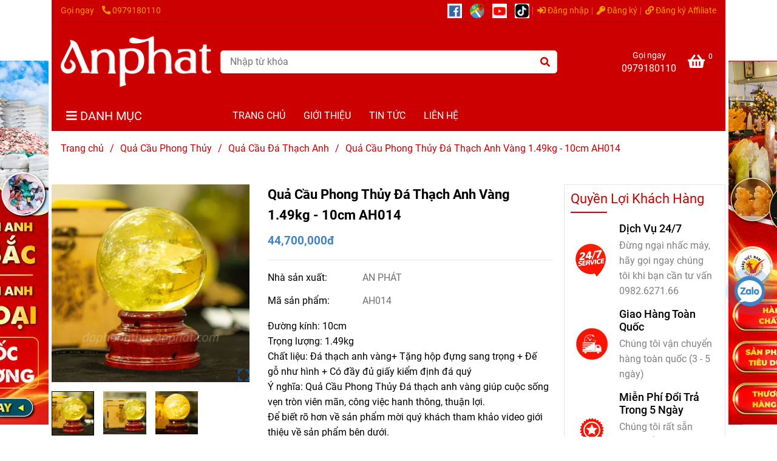

--- FILE ---
content_type: text/html; charset=UTF-8
request_url: https://daphongthuyanphat.com/qua-cau-phong-thuy-da-thach-anh-vang-4252.html
body_size: 60891
content:
<!DOCTYPE html>
<html lang="vi">
    <head>
        <meta charset="utf-8"><meta http-equiv="X-UA-Compatible" content="IE=edge"><meta name="viewport" content="width=device-width, initial-scale=1"><meta name="csrf-token" content="IWQyAPEbQfAXQtakVt6o3tYdwKUHVGipkJx1P70x"><link rel="shortcut icon" type="image/x-icon" href="https://media.loveitopcdn.com/25808/thumb/favicon.png"><meta property="fb:app_id" content="" />
        <title>Qủa Cầu Phong Thủy Đá Thạch Anh Vàng 1.49kg - 10cm </title>
<meta name="keywords" content="Quả Cầu Phong Thủy Đá Thạch Anh Vàng;Qua Cau Phong Thuy Da Thach Anh Vang">
<meta name="description" content="Đường kính: 10cm
Trọng lượng: 1.49kg 
Chất liệu: Đá thạch anh vàng+ Tặng hộp đựng sang trọng + Đế gỗ như hình
Ý nghĩa: Quả Cầu Phong Thủy Đá thạch anh vàng giúp cuộc sống vẹn tròn viên mãn, công việc hanh thông, thuận lợi.
Để biết rõ hơn về sản phẩm mời quý khách tham khảo video giới thiệu về sản phẩm bên dưới.">
<meta name="robots" content="INDEX,FOLLOW">
<link rel="canonical" href="https://daphongthuyanphat.com/qua-cau-phong-thuy-da-thach-anh-vang-4252.html"/>
<link rel="alternate" hreflang="vi-vn" href="https://daphongthuyanphat.com/qua-cau-phong-thuy-da-thach-anh-vang-4252.html"/>
<meta property="og:title" content="Qủa Cầu Phong Thủy Đá Thạch Anh Vàng 1.49kg - 10cm" />
<meta property="og:description" content="Đường kính: 10cm
Trọng lượng: 1.49kg 
Chất liệu: Đá thạch anh vàng+ Tặng hộp đựng sang trọng + Đế gỗ như hình
Ý nghĩa: Quả Cầu Phong Thủy Đá thạch anh vàng giúp cuộc sống vẹn tròn viên mãn, công việc hanh thông, thuận lợi.
Để biết rõ hơn về sản phẩm mời quý khách tham khảo video giới thiệu về sản phẩm bên dưới." />
<meta property="og:url" content="https://daphongthuyanphat.com/qua-cau-phong-thuy-da-thach-anh-vang-4252.html" />
<meta property="og:type" content="article" />
<meta property="og:image:alt" content="Qủa Cầu Phong Thủy Đá Thạch Anh Vàng 1.49kg - 10cm" />
<meta property="og:site_name" content="Đá Phong Thủy An Phát" />
<meta property="og:image" content="https://media.loveitopcdn.com/25808/thumb/img09029-copy.jpg" />
<meta property="og:image:height" content="300" />
<meta property="og:image:width" content="300" />

<meta name="twitter:title" content="Qủa Cầu Phong Thủy Đá Thạch Anh Vàng 1.49kg - 10cm" />
<meta name="twitter:description" content="Đường kính: 10cm
Trọng lượng: 1.49kg 
Chất liệu: Đá thạch anh vàng+ Tặng hộp đựng sang trọng + Đế gỗ như hình
Ý nghĩa: Quả Cầu Phong Thủy Đá thạch anh vàng giúp cuộc sống vẹn tròn viên mãn, công việc hanh thông, thuận lợi.
Để biết rõ hơn về sản phẩm mời quý khách tham khảo video giới thiệu về sản phẩm bên dưới." /><link href="https://daphongthuyanphat.com/data/assets/fonts/Roboto.css?v1.2" rel="stylesheet">
        <link rel="dns-prefetch" href="https://static.loveitopcdn.com">
        <link rel="dns-prefetch" href="https://media.loveitopcdn.com">
        <link rel="stylesheet" href="https://static.loveitopcdn.com/plugins/bootstrap-4.3.1/css/bootstrap.min.css" >
        <link rel="stylesheet" href="https://static.loveitopcdn.com/plugins/normalize/normalize.min.css" >
        <link rel="stylesheet" href="https://static.loveitopcdn.com/plugins/jquery-ui/jquery-ui-custom.min.css" >
        <link rel="stylesheet" href="https://static.loveitopcdn.com/themes/base/css/plugin.css?id=494e4ee96c0bcf7666d5" >
        <style>:root{--bg-color:#ffffff;--bg-color-opacity:#ffffffc7;--primary-color:#3d85c6;--primary-sub-color:#3d85c640;--sub-color:#cc0000;--line-bottom-menu-color:#cc000070;--txt-color:#000000;--txt-sub-color:#00000073;--price-color:#3d85c6;--price-sub-color:#3d85c673;--breadcrumbs-bg-color:#ffffff;--breadcrumbs-txt-color:#cc0000;--breadcrumbs-height:40px;--link-color:#0b5394;--header-bg-color:#f44336;--header-bgsub-color:#f44336;--header-txt-color:#ff9900;--header-txt-color-hover:;--footer-bg-color:#1f2630;--footer-txt-color:#fff;--footer-title-color:#cc0000;--menu-bg-color:#cc0000;--menu-bg-color-mobile:#cc0000;--sub-menu-bg-color:#fff;--menu-bg-active-color:#ff9900;--menu-txt-color:#fff;--menu-txt-child-color:#000000;--menu-txt-active-color:#fff;--space-between-widget:10px;--space-between-widget-mobile:6.6666666666667px;--menu-height:30px;--font-website:'Roboto';--font-size-website:16px;--effect-loading-bg-color:#ffffff;--effect-loading-color:#cc0000}</style>
        <link rel="stylesheet" href="https://static.loveitopcdn.com/themes/base/css/common.css?id=3e3970e9ab7929f71358" >
                <link rel="stylesheet" href="https://static.loveitopcdn.com/themes/base3/css/main.css?id=7f25b8636d62910c06a0" >
        <link rel="stylesheet" href="https://static.loveitopcdn.com/themes/base3/css/widgets.css?id=51a768ecead7efac62f7" >
        <link href="https://static.loveitopcdn.com/plugins/fontawesome-free-5.15.3/css/all.min.css" rel="stylesheet">
        <link href="https://static.loveitopcdn.com/plugins/lite-youtube/lite-yt-embed.min.css" rel="stylesheet">
        <style>.loading-bar{width:68px;height:68px;position:absolute;left:-15px}.bar{display:inline-block;width:8px;height:28px;margin-right:4px;-webkit-animation:loading 1s ease-in-out infinite;animation:loading 1s ease-in-out infinite;background:#000}.bar:first-child{-webkit-animation-delay:0;animation-delay:0}.bar:nth-child(2){-webkit-animation-delay:.09s;animation-delay:.09s}.bar:nth-child(3){-webkit-animation-delay:.18s;animation-delay:.18s}.bar:nth-child(4){-webkit-animation-delay:.27s;animation-delay:.27s}.bar:nth-child(5){-webkit-animation-delay:.36s;animation-delay:.36s}@-webkit-keyframes loading{0%{transform:scale(1)}20%{transform:scaleY(2.2)}40%{transform:scale(1)}}@keyframes loading{0%{transform:scale(1)}20%{transform:scaleY(2.2)}40%{transform:scale(1)}}.bounce{width:70px;text-align:center;position:absolute;left:-22px;top:4px}.bounce>div{width:18px;height:18px;background-color:#333;border-radius:100%;display:inline-block;-webkit-animation:sk-bouncedelay 1.4s ease-in-out infinite both;animation:sk-bouncedelay 1.4s ease-in-out infinite both}.bounce .bounce1{-webkit-animation-delay:-.32s;animation-delay:-.32s}.bounce .bounce2{-webkit-animation-delay:-.16s;animation-delay:-.16s}@-webkit-keyframes sk-bouncedelay{0%,80%,to{-webkit-transform:scale(0)}40%{-webkit-transform:scale(1)}}@keyframes sk-bouncedelay{0%,80%,to{transform:scale(0)}40%{transform:scale(1)}}.sk-circle{width:60px;height:60px;position:relative}.sk-circle .sk-child{width:100%;height:100%;position:absolute;left:-17px;top:-17px}.sk-circle .sk-child:before{content:"";display:block;margin:0 auto;width:15%;height:15%;background-color:#333;border-radius:100%;-webkit-animation:sk-circleBounceDelay 1.2s ease-in-out infinite both;animation:sk-circleBounceDelay 1.2s ease-in-out infinite both}.sk-circle .sk-circle2{transform:rotate(30deg)}.sk-circle .sk-circle3{transform:rotate(60deg)}.sk-circle .sk-circle4{transform:rotate(90deg)}.sk-circle .sk-circle5{transform:rotate(120deg)}.sk-circle .sk-circle6{transform:rotate(150deg)}.sk-circle .sk-circle7{transform:rotate(180deg)}.sk-circle .sk-circle8{transform:rotate(210deg)}.sk-circle .sk-circle9{transform:rotate(240deg)}.sk-circle .sk-circle10{transform:rotate(270deg)}.sk-circle .sk-circle11{transform:rotate(300deg)}.sk-circle .sk-circle12{transform:rotate(330deg)}.sk-circle .sk-circle2:before{-webkit-animation-delay:-1.1s;animation-delay:-1.1s}.sk-circle .sk-circle3:before{-webkit-animation-delay:-1s;animation-delay:-1s}.sk-circle .sk-circle4:before{-webkit-animation-delay:-.9s;animation-delay:-.9s}.sk-circle .sk-circle5:before{-webkit-animation-delay:-.8s;animation-delay:-.8s}.sk-circle .sk-circle6:before{-webkit-animation-delay:-.7s;animation-delay:-.7s}.sk-circle .sk-circle7:before{-webkit-animation-delay:-.6s;animation-delay:-.6s}.sk-circle .sk-circle8:before{-webkit-animation-delay:-.5s;animation-delay:-.5s}.sk-circle .sk-circle9:before{-webkit-animation-delay:-.4s;animation-delay:-.4s}.sk-circle .sk-circle10:before{-webkit-animation-delay:-.3s;animation-delay:-.3s}.sk-circle .sk-circle11:before{-webkit-animation-delay:-.2s;animation-delay:-.2s}.sk-circle .sk-circle12:before{-webkit-animation-delay:-.1s;animation-delay:-.1s}@-webkit-keyframes sk-circleBounceDelay{0%,80%,to{transform:scale(0)}40%{transform:scale(1)}}@keyframes sk-circleBounceDelay{0%,80%,to{transform:scale(0)}40%{transform:scale(1)}}.cube{width:40px;height:40px;position:relative}.cube1,.cube2{background-color:#333;width:15px;height:15px;position:absolute;top:-15px;left:-15px;-webkit-animation:sk-cubemove 1.8s ease-in-out infinite;animation:sk-cubemove 1.8s ease-in-out infinite}.cube2{-webkit-animation-delay:-.9s;animation-delay:-.9s}@-webkit-keyframes sk-cubemove{25%{-webkit-transform:translateX(42px) rotate(-90deg) scale(.5)}50%{-webkit-transform:translateX(42px) translateY(42px) rotate(-180deg)}75%{-webkit-transform:translateX(0) translateY(42px) rotate(-270deg) scale(.5)}to{-webkit-transform:rotate(-1turn)}}@keyframes sk-cubemove{25%{transform:translateX(42px) rotate(-90deg) scale(.5);-webkit-transform:translateX(42px) rotate(-90deg) scale(.5)}50%{transform:translateX(42px) translateY(42px) rotate(-179deg);-webkit-transform:translateX(42px) translateY(42px) rotate(-179deg)}50.1%{transform:translateX(42px) translateY(42px) rotate(-180deg);-webkit-transform:translateX(42px) translateY(42px) rotate(-180deg)}75%{transform:translateX(0) translateY(42px) rotate(-270deg) scale(.5);-webkit-transform:translateX(0) translateY(42px) rotate(-270deg) scale(.5)}to{transform:rotate(-1turn);-webkit-transform:rotate(-1turn)}}.cssload-loader{position:relative;left:50%;width:29px;height:117px;display:-o-box;display:-ms-box;display:flex;display:-o-flex;display:-ms-flex;display:-moz-flex;flex-flow:column nowrap;-o-flex-flow:column nowrap;transform:translate(-50%,-50%);-o-transform:translate(-50%,-50%);-ms-transform:translate(-50%,-50%);-webkit-transform:translate(-50%,-50%);-moz-transform:translate(-50%,-50%)}.cssload-loader .cssload-diamond{position:absolute;left:0;right:0;bottom:-20px;margin:0 auto;width:29px;height:29px;border-radius:2px;background:#000;transform:translateY(0) rotate(45deg) scale(0);-o-transform:translateY(0) rotate(45deg) scale(0);-ms-transform:translateY(0) rotate(45deg) scale(0);-webkit-transform:translateY(0) rotate(45deg) scale(0);-moz-transform:translateY(0) rotate(45deg) scale(0);animation:cssload-diamonds 1725ms linear infinite;-o-animation:cssload-diamonds 1725ms linear infinite;-ms-animation:cssload-diamonds 1725ms linear infinite;-webkit-animation:cssload-diamonds 1725ms linear infinite;-moz-animation:cssload-diamonds 1725ms linear infinite}.cssload-loader .cssload-diamond:first-child{animation-delay:-1.15s;-o-animation-delay:-1.15s;-ms-animation-delay:-1.15s;-webkit-animation-delay:-1.15s;-moz-animation-delay:-1.15s}.cssload-loader .cssload-diamond:nth-child(2){animation-delay:-2.3s;-o-animation-delay:-2.3s;-ms-animation-delay:-2.3s;-webkit-animation-delay:-2.3s;-moz-animation-delay:-2.3s}.cssload-loader .cssload-diamond:nth-child(3){animation-delay:-3.45s;-o-animation-delay:-3.45s;-ms-animation-delay:-3.45s;-webkit-animation-delay:-3.45s;-moz-animation-delay:-3.45s}.cssload-loader .cssload-diamond:nth-child(4){animation-delay:-4.6s;-o-animation-delay:-4.6s;-ms-animation-delay:-4.6s;-webkit-animation-delay:-4.6s;-moz-animation-delay:-4.6s}@keyframes cssload-diamonds{50%{transform:translateY(-49px) rotate(45deg) scale(1)}to{transform:translateY(-97px) rotate(45deg) scale(0)}}@-webkit-keyframes cssload-diamonds{50%{-webkit-transform:translateY(-49px) rotate(45deg) scale(1)}to{-webkit-transform:translateY(-97px) rotate(45deg) scale(0)}}.window-loader{position:relative;margin:0 auto}.window-loader .circle{position:absolute;width:80px;height:80px;opacity:0;transform:rotate(225deg);-webkit-animation-iteration-count:infinite;animation-iteration-count:infinite;-webkit-animation-name:orbit;animation-name:orbit;-webkit-animation-duration:5.5s;animation-duration:5.5s;top:-25px;left:-25px}.window-loader .circle:after{content:"";position:absolute;width:10px;height:10px;border-radius:5px;background:#000}.window-loader .circle:nth-child(2){-webkit-animation-delay:.24s;animation-delay:.24s}.window-loader .circle:nth-child(3){-webkit-animation-delay:.48s;animation-delay:.48s}.window-loader .circle:nth-child(4){-webkit-animation-delay:.72s;animation-delay:.72s}.window-loader .circle:nth-child(5){-webkit-animation-delay:.96s;animation-delay:.96s}@-webkit-keyframes orbit{0%{transform:rotate(225deg);opacity:1;-webkit-animation-timing-function:ease-out;animation-timing-function:ease-out}7%{transform:rotate(345deg);-webkit-animation-timing-function:linear;animation-timing-function:linear}30%{transform:rotate(455deg);-webkit-animation-timing-function:ease-in-out;animation-timing-function:ease-in-out}39%{transform:rotate(690deg);-webkit-animation-timing-function:linear;animation-timing-function:linear}70%{transform:rotate(815deg);opacity:1;-webkit-animation-timing-function:ease-out;animation-timing-function:ease-out}75%{transform:rotate(945deg);-webkit-animation-timing-function:ease-out;animation-timing-function:ease-out}76%{transform:rotate(945deg);opacity:0}to{transform:rotate(945deg);opacity:0}}@keyframes orbit{0%{transform:rotate(225deg);opacity:1;-webkit-animation-timing-function:ease-out;animation-timing-function:ease-out}7%{transform:rotate(345deg);-webkit-animation-timing-function:linear;animation-timing-function:linear}30%{transform:rotate(455deg);-webkit-animation-timing-function:ease-in-out;animation-timing-function:ease-in-out}39%{transform:rotate(690deg);-webkit-animation-timing-function:linear;animation-timing-function:linear}70%{transform:rotate(815deg);opacity:1;-webkit-animation-timing-function:ease-out;animation-timing-function:ease-out}75%{transform:rotate(945deg);-webkit-animation-timing-function:ease-out;animation-timing-function:ease-out}76%{transform:rotate(945deg);opacity:0}to{transform:rotate(945deg);opacity:0}}#loading{z-index:999999;height:2em;width:2em;overflow:show;margin:auto;bottom:0;right:0}#loading,#loading:before{position:fixed;top:0;left:0}#loading:before{content:"";display:block;width:100%;height:100%;background-color:var(--effect-loading-bg-color)}.post-view .post-item .description{text-overflow:ellipsis !important;overflow:hidden !important;display:-webkit-box !important;-webkit-line-clamp:3 !important;-webkit-box-orient:vertical}.btn-quick-alo-phone.btn-quick-alo-green.btn-quick-alo-show.phone-mobile.edit_btn_quick_phone.position_0.big_size_button{display:none}.share-container .d-inline-middle ul.social-icons .fa-facebook-f{color:#026EE4 !important}.share-container .d-inline-middle ul.social-icons .fa-twitter{color:#1E9BF0!important}.share-container .d-inline-middle ul.social-icons .fa-linkedin-in{color:#0B66C2 !important}.share-container .d-inline-middle ul.social-icons .fa-pinterest{color:#E84132 !important}.share-container .d-inline-middle ul.social-icons .fa-tumblr{color:#2D4157 !important}ul.clearfix.horizontal-list.social-icons i.fab.fa-tumblr,ul.clearfix.horizontal-list.social-icons i.fab.fa-pinterest{color:#0B66C2 !important}.article-detail .decription{line-height:30px !important}article.article-detail.m-bottom-30 ul,article.article-detail.m-bottom-30 ol{list-style:unset !important;margin-left:15px}@media screen and (max-width:600px){.widget.widget-testimonial iframe{max-width:100% !important;height:350px !important}.author-info{text-align:justify}.widget-testimonial .testimonial.style1 .wb-item-client blockquote{position:relative;background:none !important;margin:unset;line-height:1.55em;font-style:italic;padding:unset;box-shadow:unset;min-height:calc(100% - var(--space-between-widget) - 75px)}.container.full-screen{padding-right:15px;padding-left:15px}.btn-quick-alo-phone.btn-quick-alo-green.btn-quick-alo-show.phone-mobile.edit_btn_quick_phone.position_0.big_size_button{display:block !important}.pl-0, .px-0{padding-left:10px !important}input.form-control.btn-item{width:97%}}</style>
                <script src="https://static.loveitopcdn.com/plugins/jquery-3.3.1/jquery.min.js"></script>
        <meta name="google-site-verification" content="3lZbhomsSzXCj5cxii3zxr5yXN9JL3ElmQ4B2wNDuEs" />
<meta name="google-site-verification" content="iYUkdmMB1TVm8iASDYLsVOoGfszr3Ha6rtRif9mAVMo" /><!-- Global site tag (gtag.js) - Google Analytics -->
<script async src="https://www.googletagmanager.com/gtag/js?id=UA-232439857-1"></script>
<script>
  window.dataLayer = window.dataLayer || [];
  function gtag(){dataLayer.push(arguments);}
  gtag('js', new Date());

  gtag('config', 'UA-232439857-1');
</script><meta name="msvalidate.01" content="7B73BC3B99057D10F9C627A7B2FA5140" /><!-- Google Tag Manager -->
<script>(function(w,d,s,l,i){w[l]=w[l]||[];w[l].push({'gtm.start':
new Date().getTime(),event:'gtm.js'});var f=d.getElementsByTagName(s)[0],
j=d.createElement(s),dl=l!='dataLayer'?'&l='+l:'';j.async=true;j.src=
'https://www.googletagmanager.com/gtm.js?id='+i+dl;f.parentNode.insertBefore(j,f);
})(window,document,'script','dataLayer','GTM-KHN26ML');</script>
<!-- End Google Tag Manager -->

<!-- Google Tag Manager -->
<script>(function(w,d,s,l,i){w[l]=w[l]||[];w[l].push({'gtm.start':
new Date().getTime(),event:'gtm.js'});var f=d.getElementsByTagName(s)[0],
j=d.createElement(s),dl=l!='dataLayer'?'&l='+l:'';j.async=true;j.src=
'https://www.googletagmanager.com/gtm.js?id='+i+dl;f.parentNode.insertBefore(j,f);
})(window,document,'script','dataLayer','GTM-N6LNXSG3');</script>
<!-- End Google Tag Manager --><script>var layout_product_item='style1';var is_display_rating=1;var wb_token_public='RLgi7T';var wb_setting={'currency': {"name":"Vi\u1ec7t nam \u0111\u1ed3ng (\u0111)","unit":"\u0111","rate":1,"thousand_sep":",","decimal_sep":".","decimal":0,"is_default":1,"is_published":1,"pos":"right","display":"\u0111 VND"} };var wb_translate={"error_avatar_upload_size":"Dung l\u01b0\u1ee3ng \u1ea3nh kh\u00f4ng v\u01b0\u1ee3t qu\u00e1","error_avatar_upload_file":"Ch\u1ec9 h\u1ed7 tr\u1ee3 c\u00e1c \u0111\u1ecbnh d\u1ea1ng \u1ea3nh .png .jpg .jpeg","add_to_cart":"Th\u00eam v\u00e0o gi\u1ecf h\u00e0ng","contact":"Li\u00ean h\u1ec7","processing":"\u0110ang x\u1eed l\u00fd...","delete":"X\u00f3a","outstock":"H\u1ebft h\u00e0ng","instock":"C\u00f2n h\u00e0ng","paging_first":"\u0110\u1ea7u","paging_previous":"Tr\u01b0\u1edbc","paging_next":"Ti\u1ebfp","paging_last":"Cu\u1ed1i","progressing":"\u0110ang x\u1eed l\u00fd...","please_enter":"Vui l\u00f2ng nh\u1eadp v\u00e0o Email ho\u1eb7c S\u1ed1 \u0111i\u1ec7n tho\u1ea1i \u0111\u1ec3 \u0111\u0103ng k\u00fd","minimum_order_product":"Y\u00eau c\u1ea7u mua \u00edt nh\u1ea5t","text_product":"s\u1ea3n ph\u1ea9m","text_coupon":"M\u00e3 gi\u1ea3m gi\u00e1","text_reduction":"M\u1ee9c gi\u1ea3m","message_danger":"C\u00f3 l\u1ed7i trong qu\u00e1 tr\u00ecnh thao t\u00e1c","message_alert_discount_confirm":"B\u1ea1n c\u00f3 mu\u1ed1n x\u00f3a m\u00e3 gi\u1ea3m gi\u00e1 n\u00e0y kh\u00f4ng?","please_choose_district":"Vui l\u00f2ng ch\u1ecdn Qu\u1eadn \/ Huy\u1ec7n","please_choose_ward":"Vui l\u00f2ng ch\u1ecdn Ph\u01b0\u1eddng \/ X\u00e3","text_remove_coupon":"X\u00f3a m\u00e3 gi\u1ea3m gi\u00e1 n\u00e0y","product_quantity_break_description_value":":price \/ s\u1ea3n ph\u1ea9m (:percent%)","affiliate_id":"","just_days":"Ng\u00e0y","just_months":"Th\u00e1ng","just_years":"N\u0103m","just_hours":"Gi\u1edd","just_minutes":"Ph\u00fat","just_secs":"Gi\u00e2y","menu_readmore":"Xem th\u00eam ...","menu_collapse":"Thu g\u1ecdn","view_product_detail":"Xem chi ti\u1ebft","phone_required":"Vui l\u00f2ng nh\u1eadp s\u1ed1 \u0111i\u1ec7n tho\u1ea1i h\u1ee3p l\u1ec7","text_btn_collapse":"Xem t\u1ea5t c\u1ea3","text_btn_collapsed":"Thu g\u1ecdn","table_of_contents":"M\u1ee5c l\u1ee5c","show":"Hi\u1ec7n","hide":"\u1ea8n"};var wb_language='';var wb_language_default='vi';var wb_routes={"order_fast":"https:\/\/daphongthuyanphat.com\/fast-order","admin_widget":"https:\/\/daphongthuyanphat.com\/admin\/widget","admin_menu":"https:\/\/daphongthuyanphat.com\/admin\/menu","admin_post":"https:\/\/daphongthuyanphat.com\/admin\/post","admin_product":"https:\/\/daphongthuyanphat.com\/admin\/product","admin_setting_website":"https:\/\/daphongthuyanphat.com\/admin\/setting\/website","admin_setting_contact":"https:\/\/daphongthuyanphat.com\/admin\/setting\/contact","admin_setting_product_filter":"https:\/\/daphongthuyanphat.com\/admin\/setting\/product_filter","admin_slider":"https:\/\/daphongthuyanphat.com\/admin\/slider","admin_gallery_image":"https:\/\/daphongthuyanphat.com\/admin\/gallery_image","admin_testimonials":"https:\/\/daphongthuyanphat.com\/admin\/testimonials"}; var addon_smart_feature_menu='';</script>        <script>var template="product_detail";</script>
            </head>
    <body class="product_detail  mobile-768 title_heading_style2 product_layout_sale_style2 product_layout_item_style1 product_display_btn_1 buttom_layout_style1 sidebar_right gallery_grid menu_fixed_1 menu_style_mega_menu_2 layout_boxed tab_style1 menu_mobile_style1 post-layout-item-style1 ecommerce-1">
                <!-- Messenger Plugin chat Code -->
    <div id="fb-root"></div>

    <!-- Your Plugin chat code -->
    <div id="fb-customer-chat" class="fb-customerchat">
    </div>

    <script>
      var chatbox = document.getElementById('fb-customer-chat');
      chatbox.setAttribute("page_id", "105701161844302");
      chatbox.setAttribute("attribution", "biz_inbox");
    </script>

    <!-- Your SDK code -->
    <script>
      window.fbAsyncInit = function() {
        FB.init({
          xfbml            : true,
          version          : 'v12.0'
        });
      };

      (function(d, s, id) {
        var js, fjs = d.getElementsByTagName(s)[0];
        if (d.getElementById(id)) return;
        js = d.createElement(s); js.id = id;
        js.src = 'https://connect.facebook.net/vi_VN/sdk/xfbml.customerchat.js';
        fjs.parentNode.insertBefore(js, fjs);
      }(document, 'script', 'facebook-jssdk'));
    </script><script type="application/ld+json">
{
  "@context": "https://schema.org",
  "@type": "OutletStore",
  "name": "Da phong thuy An Phat",
  "image": "https://daphongthuyanphat.com/",
  "@id": "https://daphongthuyanphat.com/",
  "url": "https://daphongthuyanphat.com/",
  "telephone": "0979180110",
  "address": {
    "@type": "PostalAddress",
    "streetAddress": "89 Bùi Huy Bích",
    "addressLocality": "Hà Nội",
    "postalCode": "100000",
    "addressCountry": "VN"
  },
  "geo": {
    "@type": "GeoCoordinates",
    "latitude": 20.9688162,
    "longitude": 105.8441653
  },
  "openingHoursSpecification": {
    "@type": "OpeningHoursSpecification",
    "dayOfWeek": [
      "Monday",
      "Tuesday",
      "Wednesday",
      "Thursday",
      "Friday",
      "Saturday",
      "Sunday"
    ],
    "opens": "00:00",
    "closes": "23:59"
  } 
}
</script><!-- Google Tag Manager (noscript) -->
<noscript><iframe src="https://www.googletagmanager.com/ns.html?id=GTM-T9MT6ZC"
height="0" width="0" style="display:none;visibility:hidden"></iframe></noscript>
<!-- End Google Tag Manager (noscript) --><!-- Google Tag Manager (noscript) -->
<noscript><iframe src="https://www.googletagmanager.com/ns.html?id=GTM-KHN26ML"
height="0" width="0" style="display:none;visibility:hidden"></iframe></noscript>
<!-- End Google Tag Manager (noscript) -->

<!-- Google Tag Manager (noscript) -->
<noscript><iframe src="https://www.googletagmanager.com/ns.html?id=GTM-N6LNXSG3"
height="0" width="0" style="display:none;visibility:hidden"></iframe></noscript>
<!-- End Google Tag Manager (noscript) -->                <div class="wrapper clearfix project-layout container">
            <header id="header" >
								<div class="">
				<div class="header-top " style="background-color:#cc0000;">
	<div class="container">
    	            <div class="textAlign-left topbar-left">
                <div class="section-infor-topbar relative">
                	<ul class="info-account line-right">
                                                    <li>
                            	                            		<span class="phone-label">Gọi ngay</span>
                            	                                                                                                            <a href="tel:0979180110">
                                        	<span class="color">
    			                                <i class="fas fa-phone-alt" aria-hidden="true"></i>
    			                            </span>
                                            0979180110
                                        </a>
                                                                                                </li>
                                                                    </ul>
                </div>
            </div>
                        <div class="textAlign-right topbar-right">
        	<div class="textAlign-right">
                            <div class="social-header d-inline-block relative">
                                                                                                                                                                                                                                                                                                                                        <a href="https://www.facebook.com/anphatgems1/" rel="nofollow" aria-label="https://www.facebook.com/anphatgems1/" class="textAlign-center" target="_blank">
                            <img src="[data-uri]" alt="[data-uri]" width="24px" height="24px">
                        </a>
                                            <a href="https://g.page/r/CUcqBk_Bgl1tEBA" rel="nofollow" aria-label="https://g.page/r/CUcqBk_Bgl1tEBA" class="textAlign-center" target="_blank">
                            <img src="https://cdn-icons-png.flaticon.com/512/355/355980.png" alt="https://cdn-icons-png.flaticon.com/512/355/355980.png" width="24px" height="24px">
                        </a>
                                            <a href="https://www.youtube.com/@anphatgemsofficial" rel="nofollow" aria-label="https://www.youtube.com/@anphatgemsofficial" class="textAlign-center" target="_blank">
                            <img src="[data-uri]" alt="[data-uri]" width="24px" height="24px">
                        </a>
                                            <a href="https://www.tiktok.com/@daphongthuy.anphat" rel="nofollow" aria-label="https://www.tiktok.com/@daphongthuy.anphat" class="textAlign-center" target="_blank">
                            <img src="https://seeklogo.com/images/T/tiktok-app-icon-logo-0F5AD7AE01-seeklogo.com.png" alt="https://seeklogo.com/images/T/tiktok-app-icon-logo-0F5AD7AE01-seeklogo.com.png" width="24px" height="24px">
                        </a>
                                                </div>
                                                                                    <div class="user-header d-inline-block">
                <ul class="line-right user-cart">
                                            <li class="d-inline-block">
                            <a class="color-light-2" href="https://daphongthuyanphat.com/login">
                                <i class="fas fa-sign-in-alt"></i> Đăng nhập </a>
                        </li>
                        <li class="d-inline-block">
                            <a class="color-light-2 register_account" href="https://daphongthuyanphat.com/register">
                                <i class="fas fa-key" aria-hidden="true"></i> Đăng ký </a>
                        </li>
                                                    <li class="d-inline-block">
                                <a class="color-light-2 register_affiliate_account" href="https://daphongthuyanphat.com/register-affiliate">
                                    <i class="fas fa-link" aria-hidden="true"></i> Đăng ký Affiliate </a>
                            </li>
                                                            </ul>
                <ul class="list-inline-block evo-user-cart mb-0 center-vertical-nojustify d-none">
                    <li class="language-button switch-currency account-oasics">
                        <a class="current center-vertical-nojustify" role="button">
                            <i class="fa fa-user" aria-hidden="true"></i>
                            <div class="nav-setting-content pl-2">
                                                                    <span>Chào khách</span>
                                                                <br>
                                <small class="d-none">Tài khoản</small>
                            </div>
                        </a>
                        <ul class="dropdown-list">
                                                            <li>
                                    <a class="color-light-2" href="https://daphongthuyanphat.com/login">
                                        <i class="fas fa-sign-in-alt"></i> Đăng nhập </a>
                                </li>
                                <li>
                                    <a class="color-light-2 register_account" href="https://daphongthuyanphat.com/register">
                                        <i class="fas fa-key" aria-hidden="true"></i> Đăng ký </a>
                                </li>
                                                                    <li>
                                        <a class="color-light-2 register_affiliate_account" href="https://daphongthuyanphat.com/register-affiliate">
                                            <i class="fas fa-link" aria-hidden="true"></i> Đăng ký Affiliate </a>
                                    </li>
                                                                                    </ul>
                    </li>
                </ul>
            </div>
            </div>
        </div>
    </div>
</div>

							</div>
										<div class="">
				<link rel="stylesheet" href="https://static.loveitopcdn.com/themes/base3/css/header_ecommerce_2.css?id=3532f38f9dd4376bff51" >
	<style>header .header-oasics .search-form .input-group-btn, header .mini-cart3 a, header .color-light-2, header .header-container .btn-toggle-mobile-menu .title-menu, header .search-form i, header .header-ecommerce_2 .hotline-header a{color: #ffffff !important; } header .mini-cart3 .mini-cart-number, header .header-container .toggle-mobile-menu:first-child span, header .header-container .toggle-mobile-menu:first-child::after, header .header-container .toggle-mobile-menu:first-child::before{background-color: #ffffff !important; } header .header-container.fixed-ontop .mb-menu>li:hover>a, header .header-container.fixed-ontop .mb-menu>li.active>a{ color: #fff !important; }@media (min-width: 992px){header .header-container.fixed-ontop .main-nav ul>li>a,header .header-container.fixed-ontop .main-nav .dropdown-menu .title-mega>a{color: #ffffff !important;}}</style>

<div class="d-lg-none header-mobile">
	<div class="header-ecommerce_2 header-container  show-readmore" style="color:#ffffff!important;background-color:#cc0000;">
	<div class="wb-nav-header width-menu-mobile">
		<div class="container">
			<div class="row clearfix center-vertical relative">
				<div class="col-lg-3 col-6 header-logo">
					<a href="https://daphongthuyanphat.com" aria-label="Quả Cầu Phong Thủy Đá Thạch Anh Vàng 1.49kg - 10cm AH014" class="logo d-inline-b ">
	<img src="https://media.loveitopcdn.com/25808/thumb/logo-anphat.png" alt="Đá Phong Thủy An Phát" width="100%" height="100%" />
</a>				</div>
				<div class="col-lg-9 col-md-12 col-sm-12 col-12 px-0 px-lg-3 menu-cart center-vertical-nojustify height-menu-fixed">
											<ul class="list-inline-block pull-right pr-lg-3">
		                    			                    <li>
									<form class="search-form" action="https://daphongthuyanphat.com/search/product/autocomplete">
		<input onblur="if (this.value=='') this.placeholder = this.dataset.value" onfocus="this.placeholder = this.dataset.defaultValue" placeholder="Nhập từ khóa" value="" data-default-value="Nhập từ khóa" data-value="Nhập từ khóa" type="text" name="keyword" class="search-box" autocomplete="off">
		<button type="submit"><i class="fas fa-search"></i></button>
	</form>
			                    </li>
		                    		                    			                    <li>
			                    	<div class="mini-cart-box mini-cart3 pull-right">
	<a class="mini-cart-link btn-view-cart" href="https://daphongthuyanphat.com/cart">
		<span class="d-none title_cart">Giỏ hàng</span>
		<i class="fa fa-shopping-basket" aria-hidden="true"></i>
		<span class="d-none title_cart_2">Giỏ hàng</span>
		<span class="mini-cart-number bg-color white total_items">0</span>
	</a>
</div>			                    </li>
		                    		                </ul>
	                	                <a href="https://daphongthuyanphat.com" aria-label="Quả Cầu Phong Thủy Đá Thạch Anh Vàng 1.49kg - 10cm AH014" class="logo d-inline-b logo-fixed">
	<img src="https://media.loveitopcdn.com/25808/thumb/logo-anphat.png" alt="Đá Phong Thủy An Phát" width="100%" height="100%" />
</a>					<nav class="main-nav navbar-expand-lg pull-left">
						<div class="btn-toggle-mobile-menu center-vertical">
	<span class="nav-icon toggle-mobile-menu">
		<span></span>
	</span>
	<span class="nav-icon toggle-mobile-menu title-menu">
		<span> MENU </span>
	</span>
</div>					  	<div class="navbar-menu">
					  							  			<div class="section-header-menu">
							<ul class="navbar-nav ml-auto menu-nav mb-menu">
			 				 		 
				<li class="nav-item  mega_menu_2 relative  wb-header-menu-item">
					<a class="nav-link " href="https://daphongthuyanphat.com"  aria-label="TRANG CHỦ">
													TRANG CHỦ
																	</a>
									</li>
							 		 
				<li class="nav-item  mega_menu_2 relative  wb-header-menu-item">
					<a class="nav-link " href="https://daphongthuyanphat.com/da-phong-thuy-an-phat.html"  aria-label="GIỚI THIỆU">
													GIỚI THIỆU
																	</a>
									</li>
							 		 
				<li class="nav-item  mega_menu_2 relative  wb-header-menu-item">
					<a class="nav-link " href="https://daphongthuyanphat.com/tin-tuc/"  aria-label="TIN TỨC">
													TIN TỨC
																	</a>
									</li>
							 		 
				<li class="nav-item  mega_menu_2 relative  wb-header-menu-item">
					<a class="nav-link " href="https://daphongthuyanphat.com/lien-he.html"  aria-label="LIÊN HỆ">
													LIÊN HỆ
																	</a>
									</li>
							</ul>
			</div>

					  							  							  			<div class="mega-container ">
    <div class="navleft-container">
        <div class="mega-menu-title">
            <div class="h3">
                <i class="fas fa-bars"></i>Danh mục
            </div>
        </div>
        <div class="mega-menu-category" data-id="2">
            <ul class="nav mb-menu">
                                    <li class="has-sub dropdown relative">
            <a href="https://daphongthuyanphat.com/da-thach-anh-vun/"  aria-label="VỤN THẠCH ANH - VỤN CÁC LOẠI">
                                    VỤN THẠCH ANH - VỤN CÁC LOẠI
                                                    <i class="fa fa-plus f-right"></i>
                            </a>
                            <div class="wrap-popup column1">
                    <div class="popup">
                        <ul class="nav">
                                                            <li class=" relative">
            <a href="https://daphongthuyanphat.com/da-thach-anh-vun/thach-anh-vun-bong/"  aria-label="Thạch Anh Vụn Bóng">
                                    Thạch Anh Vụn Bóng
                                            </a>
                    </li>
                                                                <li class=" relative">
            <a href="https://daphongthuyanphat.com/da-thach-anh-vun/soi-thach-anh/"  aria-label="Thạch Anh Dạng Sỏi">
                                    Thạch Anh Dạng Sỏi
                                            </a>
                    </li>
                                                                <li class=" relative">
            <a href="https://daphongthuyanphat.com/da-thach-anh-vun/da-thach-anh-vun-trai-nen-tho/"  aria-label="Đá Thạch Anh Vụn Trải Nền Thô">
                                    Đá Thạch Anh Vụn Trải Nền Thô
                                            </a>
                    </li>
                                                                <li class=" relative">
            <a href="https://daphongthuyanphat.com/da-thach-anh-vun/vun-thach-anh-ngu-sac/"  aria-label="Vụn Thạch Anh Ngũ Sắc">
                                    Vụn Thạch Anh Ngũ Sắc
                                            </a>
                    </li>
                                                                <li class=" relative">
            <a href="https://daphongthuyanphat.com/da-thach-anh-vun/vun-cac-loai/"  aria-label="Vụn Các Loại (Ruby, Hổ Phách, Ngọc Trai...)">
                                    Vụn Các Loại (Ruby, Hổ Phách, Ngọc Trai...)
                                            </a>
                    </li>
                                                        </ul>
                    </div>
                </div>
                    </li>
                                        <li class="has-sub dropdown wide">
            <a href="https://daphongthuyanphat.com/qua-cau-phong-thuy/"  aria-label="QUẢ CẦU PHONG THỦY">
                                    QUẢ CẦU PHONG THỦY
                                                    <i class="fa fa-plus f-right"></i>
                            </a>
                            <div class="wrap-popup mega-menu">
                    <div class="popup pt-lg-3 pb-lg-1 px-lg-2">
                        <div class="row">
                                                            <div class="col-12 col-lg-6 mb-lg-3">
                                    <div class="nav-column">
                                        <h4>
                                            <a href="https://daphongthuyanphat.com/qua-cau-phong-thuy/qua-cau-thach-anh/" >QUẢ CẦU THẠCH ANH</a>
                                        </h4>
                                        <ul class="nav">
                                                                                            <li class="wb-header-menu-item">
	<a class="nav-link" href="https://daphongthuyanphat.com/qua-cau-phong-thuy/qua-cau-thach-anh/qua-cau-thach-anh-trang/"  aria-label="Quả Cầu Thạch Anh Trắng">Quả Cầu Thạch Anh Trắng</a>
</li>
                                                                                            <li class="wb-header-menu-item">
	<a class="nav-link" href="https://daphongthuyanphat.com/qua-cau-phong-thuy/qua-cau-thach-anh/qua-cau-thach-anh-hong/"  aria-label="Quả Cầu Thạch Anh Hồng">Quả Cầu Thạch Anh Hồng</a>
</li>
                                                                                            <li class="wb-header-menu-item">
	<a class="nav-link" href="https://daphongthuyanphat.com/qua-cau-phong-thuy/qua-cau-thach-anh/qua-cau-thach-anh-vang/"  aria-label="Quả Cầu Thạch Anh Vàng">Quả Cầu Thạch Anh Vàng</a>
</li>
                                                                                            <li class="wb-header-menu-item">
	<a class="nav-link" href="https://daphongthuyanphat.com/qua-cau-phong-thuy/qua-cau-thach-anh/qua-cau-thach-anh-tim/"  aria-label="Quả Cầu Thạch Anh Tím">Quả Cầu Thạch Anh Tím</a>
</li>
                                                                                            <li class="wb-header-menu-item">
	<a class="nav-link" href="https://daphongthuyanphat.com/qua-cau-phong-thuy/qua-cau-thach-anh/qua-cau-thach-anh-den/"  aria-label="Quả Cầu Thạch Anh Đen">Quả Cầu Thạch Anh Đen</a>
</li>
                                                                                            <li class="wb-header-menu-item">
	<a class="nav-link" href="https://daphongthuyanphat.com/qua-cau-phong-thuy/qua-cau-thach-anh/qua-cau-thach-anh-xanh/"  aria-label="Quả Cầu Thạch Anh Xanh">Quả Cầu Thạch Anh Xanh</a>
</li>
                                                                                            <li class="wb-header-menu-item">
	<a class="nav-link" href="https://daphongthuyanphat.com/qua-cau-phong-thuy/qua-cau-thach-anh/qua-cau-da-mat-ho-go-hoa-thach/"  aria-label="Quả Cầu Đá Mắt Hổ - Gỗ Hóa Thạch">Quả Cầu Đá Mắt Hổ - Gỗ Hóa Thạch</a>
</li>
                                                                                            <li class="wb-header-menu-item">
	<a class="nav-link" href="https://daphongthuyanphat.com/qua-cau-phong-thuy/qua-cau-thach-anh/qua-cau-thach-anh-xanh-nuoc-bien/"  aria-label="Quả Cầu Thạch Anh Xanh Nước Biển">Quả Cầu Thạch Anh Xanh Nước Biển</a>
</li>
                                                                                    </ul>
                                    </div>
                                </div>
                                                            <div class="col-12 col-lg-6 mb-lg-3">
                                    <div class="nav-column">
                                        <h4>
                                            <a href="https://daphongthuyanphat.com/qua-cau-phong-thuy/qua-cau-da-nui-lua/" >QUẢ CẦU ĐÁ NÚI LỬA</a>
                                        </h4>
                                        <ul class="nav">
                                                                                            <li class="wb-header-menu-item">
	<a class="nav-link" href="https://daphongthuyanphat.com/qua-cau-phong-thuy/qua-cau-da-nui-lua/qua-cau-mau-do/"  aria-label="Quả Cầu Màu Đỏ">Quả Cầu Màu Đỏ</a>
</li>
                                                                                            <li class="wb-header-menu-item">
	<a class="nav-link" href="https://daphongthuyanphat.com/qua-cau-phong-thuy/qua-cau-da-nui-lua/qua-cau-mau-xanh-bien/"  aria-label="Quả Cầu Màu Xanh Biển">Quả Cầu Màu Xanh Biển</a>
</li>
                                                                                            <li class="wb-header-menu-item">
	<a class="nav-link" href="https://daphongthuyanphat.com/qua-cau-phong-thuy/qua-cau-da-nui-lua/qua-cau-mau-den/"  aria-label="Quả Cầu Màu Đen">Quả Cầu Màu Đen</a>
</li>
                                                                                            <li class="wb-header-menu-item">
	<a class="nav-link" href="https://daphongthuyanphat.com/qua-cau-phong-thuy/qua-cau-da-nui-lua/qua-cau-mau-trang/"  aria-label="Quả Cầu Màu Trắng">Quả Cầu Màu Trắng</a>
</li>
                                                                                            <li class="wb-header-menu-item">
	<a class="nav-link" href="https://daphongthuyanphat.com/qua-cau-phong-thuy/qua-cau-da-nui-lua/qua-cau-mau-vang/"  aria-label="Quả Cầu Màu Vàng">Quả Cầu Màu Vàng</a>
</li>
                                                                                            <li class="wb-header-menu-item">
	<a class="nav-link" href="https://daphongthuyanphat.com/qua-cau-phong-thuy/qua-cau-da-nui-lua/qua-cau-mau-xanh-luc/"  aria-label="Quả Cầu Màu Xanh Lục">Quả Cầu Màu Xanh Lục</a>
</li>
                                                                                    </ul>
                                    </div>
                                </div>
                                                            <div class="col-12 col-lg-6 mb-lg-3">
                                    <div class="nav-column">
                                        <h4>
                                            <a href="https://daphongthuyanphat.com/qua-cau-phong-thuy/qua-cau-da-khac/" >QUẢ CẦU ĐÁ KHÁC</a>
                                        </h4>
                                        <ul class="nav">
                                                                                            <li class="wb-header-menu-item">
	<a class="nav-link" href="https://daphongthuyanphat.com/qua-cau-phong-thuy/qua-cau-da-khac/qua-cau-da-giac/"  aria-label="Quả Cầu Đa Giác">Quả Cầu Đa Giác</a>
</li>
                                                                                            <li class="wb-header-menu-item">
	<a class="nav-link" href="https://daphongthuyanphat.com/qua-cau-phong-thuy/qua-cau-da-khac/qua-cau-canxit/"  aria-label="Quả Cầu Canxit">Quả Cầu Canxit</a>
</li>
                                                                                            <li class="wb-header-menu-item">
	<a class="nav-link" href="https://daphongthuyanphat.com/qua-cau-phong-thuy/qua-cau-da-khac/bi-lan-tay/"  aria-label="Bi Lăn Tay">Bi Lăn Tay</a>
</li>
                                                                                            <li class="wb-header-menu-item">
	<a class="nav-link" href="https://daphongthuyanphat.com/qua-cau-phong-thuy/qua-cau-da-khac/qua-cau-da-long-cong/"  aria-label="Quả Cầu Đá Lông Công">Quả Cầu Đá Lông Công</a>
</li>
                                                                                            <li class="wb-header-menu-item">
	<a class="nav-link" href="https://daphongthuyanphat.com/qua-cau-phong-thuy/qua-cau-da-khac/qua-cau-da-serpentine/"  aria-label="Quả Cầu Đá Serpentine">Quả Cầu Đá Serpentine</a>
</li>
                                                                                            <li class="wb-header-menu-item">
	<a class="nav-link" href="https://daphongthuyanphat.com/qua-cau-phong-thuy/qua-cau-da-khac/de-qua-cau/"  aria-label="Đế quả cầu">Đế quả cầu</a>
</li>
                                                                                            <li class="wb-header-menu-item">
	<a class="nav-link" href="https://daphongthuyanphat.com/qua-cau-phong-thuy/qua-cau-da-khac/qua-cau-ngoc-hoang-long-vang/"  aria-label="Quả Cầu Ngọc Hoàng Long (Onyx) Vàng ">Quả Cầu Ngọc Hoàng Long (Onyx) Vàng </a>
</li>
                                                                                            <li class="wb-header-menu-item">
	<a class="nav-link" href="https://daphongthuyanphat.com/qua-cau-phong-thuy/qua-cau-da-khac/qua-cau-da-xa-cu-xanh/"  aria-label="Quả Cầu Đá Xà Cừ Xanh (Labradorite)">Quả Cầu Đá Xà Cừ Xanh (Labradorite)</a>
</li>
                                                                                            <li class="wb-header-menu-item">
	<a class="nav-link" href="https://daphongthuyanphat.com/qua-cau-phong-thuy/qua-cau-da-khac/qua-cau-sodalites-lapis-lazurite-xanh/"  aria-label="Quả Cầu Sodalites + Lapis Lazurite xanh + Kyanite">Quả Cầu Sodalites + Lapis Lazurite xanh + Kyanite</a>
</li>
                                                                                            <li class="wb-header-menu-item">
	<a class="nav-link" href="https://daphongthuyanphat.com/qua-cau-phong-thuy/qua-cau-da-khac/qua-cau-ngoc-bich-jasper-do/"  aria-label="Quả Cầu Ngọc Bích (Jasper) Đỏ">Quả Cầu Ngọc Bích (Jasper) Đỏ</a>
</li>
                                                                                    </ul>
                                    </div>
                                </div>
                                                            <div class="col-12 col-lg-6 mb-lg-3">
                                    <div class="nav-column">
                                        <h4>
                                            <a href="https://daphongthuyanphat.com/qua-cau-hop-menh/" >QUẢ CẦU HỢP MỆNH</a>
                                        </h4>
                                        <ul class="nav">
                                                                                            <li class="wb-header-menu-item">
	<a class="nav-link" href="https://daphongthuyanphat.com/qua-cau-hop-menh/qua-cau-menh-kim/"  aria-label="Quả Cầu Hợp Mệnh Kim">Quả Cầu Hợp Mệnh Kim</a>
</li>
                                                                                            <li class="wb-header-menu-item">
	<a class="nav-link" href="https://daphongthuyanphat.com/qua-cau-hop-menh/qua-cau-menh-thuy/"  aria-label="Quả Cầu Hợp Mệnh Thủy">Quả Cầu Hợp Mệnh Thủy</a>
</li>
                                                                                            <li class="wb-header-menu-item">
	<a class="nav-link" href="https://daphongthuyanphat.com/qua-cau-hop-menh/qua-cau-menh-moc/"  aria-label="Quả Cầu Hợp Mệnh Mộc">Quả Cầu Hợp Mệnh Mộc</a>
</li>
                                                                                            <li class="wb-header-menu-item">
	<a class="nav-link" href="https://daphongthuyanphat.com/qua-cau-hop-menh/qua-cau-menh-hoa/"  aria-label="Quả Cầu Hợp Mệnh Hỏa">Quả Cầu Hợp Mệnh Hỏa</a>
</li>
                                                                                            <li class="wb-header-menu-item">
	<a class="nav-link" href="https://daphongthuyanphat.com/qua-cau-hop-menh/qua-cau-menh-tho/"  aria-label="Quả Cầu Hợp Mệnh Thổ">Quả Cầu Hợp Mệnh Thổ</a>
</li>
                                                                                    </ul>
                                    </div>
                                </div>
                                                    </div>
                    </div>
                </div>
                    </li>
                                        <li class="has-sub dropdown relative">
            <a href="https://daphongthuyanphat.com/vat-pham-phong-thuy/"  aria-label="VẬT PHẨM PHONG THỦY">
                                    VẬT PHẨM PHONG THỦY
                                                    <i class="fa fa-plus f-right"></i>
                            </a>
                            <div class="wrap-popup column1">
                    <div class="popup">
                        <ul class="nav">
                                                            <li class=" relative">
            <a href="https://daphongthuyanphat.com/vat-pham-phong-thuy/thap-van-xuong/"  aria-label="Tháp Văn Xương">
                                    Tháp Văn Xương
                                            </a>
                    </li>
                                                                <li class=" relative">
            <a href="https://daphongthuyanphat.com/vat-pham-phong-thuy/kim-tu-thap-phong-thuy/"  aria-label="Kim Tự Tháp Phong Thủy">
                                    Kim Tự Tháp Phong Thủy
                                            </a>
                    </li>
                                                                <li class=" relative">
            <a href="https://daphongthuyanphat.com/vat-pham-phong-thuy/hoc-thach-anh/"  aria-label="Hốc Thạch Anh">
                                    Hốc Thạch Anh
                                            </a>
                    </li>
                                                                <li class=" relative">
            <a href="https://daphongthuyanphat.com/vat-pham-phong-thuy/an-rong/"  aria-label="Ấn Rồng">
                                    Ấn Rồng
                                            </a>
                    </li>
                                                                <li class=" relative">
            <a href="https://daphongthuyanphat.com/vat-pham-phong-thuy/bat-tu-bao/"  aria-label="Bát Tụ Bảo">
                                    Bát Tụ Bảo
                                            </a>
                    </li>
                                                                <li class=" relative">
            <a href="https://daphongthuyanphat.com/vat-pham-phong-thuy/that-tinh-tran-do/"  aria-label="Thất Tinh Trận Đồ">
                                    Thất Tinh Trận Đồ
                                            </a>
                    </li>
                                                                <li class=" relative">
            <a href="https://daphongthuyanphat.com/vat-pham-phong-thuy/phong-thuy-luan/"  aria-label="Phong Thủy Luân">
                                    Phong Thủy Luân
                                            </a>
                    </li>
                                                                <li class=" relative">
            <a href="https://daphongthuyanphat.com/vat-pham-phong-thuy/ho-lo-phong-thuy-bang-da/"  aria-label="Hồ Lô Phong Thủy Bằng Đá">
                                    Hồ Lô Phong Thủy Bằng Đá
                                            </a>
                    </li>
                                                                <li class=" relative">
            <a href="https://daphongthuyanphat.com/vat-pham-phong-thuy/luc-binh-da/"  aria-label="Lục Bình Đá">
                                    Lục Bình Đá
                                            </a>
                    </li>
                                                                <li class=" relative">
            <a href="https://daphongthuyanphat.com/vat-pham-phong-thuy/dong-dieu-tron/"  aria-label="Đồng Điếu Tròn">
                                    Đồng Điếu Tròn
                                            </a>
                    </li>
                                                                <li class=" relative">
            <a href="https://daphongthuyanphat.com/vat-pham-phong-thuy/minh-duong-tu-thuy/"  aria-label="Minh Đường Tụ Thủy, (Chậu Ngọc Thả Hoa)">
                                    Minh Đường Tụ Thủy, (Chậu Ngọc Thả Hoa)
                                            </a>
                    </li>
                                                                <li class=" relative">
            <a href="https://daphongthuyanphat.com/vat-pham-phong-thuy/gay-nhu-y/"  aria-label="Gậy Như Ý">
                                    Gậy Như Ý
                                            </a>
                    </li>
                                                                <li class=" relative">
            <a href="https://daphongthuyanphat.com/vat-pham-phong-thuy/kim-nguyen-bao-thoi-vang/"  aria-label="Kim Nguyên Bảo (Thỏi Vàng)">
                                    Kim Nguyên Bảo (Thỏi Vàng)
                                            </a>
                    </li>
                                                                <li class=" relative">
            <a href="https://daphongthuyanphat.com/do-tho-phong-thuy/"  aria-label="Đồ Thờ">
                                    Đồ Thờ
                                            </a>
                    </li>
                                                                <li class=" relative">
            <a href="https://daphongthuyanphat.com/vat-pham-phong-thuy/vat-pham-phong-thuy-khac/"  aria-label="Vật phẩm khác">
                                    Vật phẩm khác
                                            </a>
                    </li>
                                                        </ul>
                    </div>
                </div>
                    </li>
                                        <li class="has-sub dropdown relative">
            <a href="https://daphongthuyanphat.com/linh-vat/"  aria-label="LINH VẬT">
                                    LINH VẬT
                                                    <i class="fa fa-plus f-right"></i>
                            </a>
                            <div class="wrap-popup column1">
                    <div class="popup">
                        <ul class="nav">
                                                            <li class=" relative">
            <a href="https://daphongthuyanphat.com/linh-vat/ty-huu/"  aria-label="Tỳ Hưu">
                                    Tỳ Hưu
                                            </a>
                    </li>
                                                                <li class=" relative">
            <a href="https://daphongthuyanphat.com/linh-vat/thiem-thu/"  aria-label="Thiềm Thừ (Cóc 3 Chân)">
                                    Thiềm Thừ (Cóc 3 Chân)
                                            </a>
                    </li>
                                                                <li class=" relative">
            <a href="https://daphongthuyanphat.com/linh-vat/long-quy/"  aria-label="Long Quy">
                                    Long Quy
                                            </a>
                    </li>
                                                                <li class=" relative">
            <a href="https://daphongthuyanphat.com/linh-vat/rong-ca-rong-ca-chep-hoa-rong/"  aria-label="Rồng - Cá Rồng - Cá Chép Hóa Rồng">
                                    Rồng - Cá Rồng - Cá Chép Hóa Rồng
                                            </a>
                    </li>
                                                                <li class=" relative">
            <a href="https://daphongthuyanphat.com/linh-vat/ky-lan/"  aria-label="Kỳ Lân">
                                    Kỳ Lân
                                            </a>
                    </li>
                                                                <li class=" relative">
            <a href="https://daphongthuyanphat.com/linh-vat/nghe-da/"  aria-label="Nghê đá">
                                    Nghê đá
                                            </a>
                    </li>
                                                                <li class=" relative">
            <a href="https://daphongthuyanphat.com/linh-vat/ngua-da-phong-thuy/"  aria-label="Ngựa Đá Phong Thủy">
                                    Ngựa Đá Phong Thủy
                                            </a>
                    </li>
                                                                <li class=" relative">
            <a href="https://daphongthuyanphat.com/linh-vat/tuong-12-con-giap/"  aria-label="Tượng 12 Con Giáp">
                                    Tượng 12 Con Giáp
                                            </a>
                    </li>
                                                        </ul>
                    </div>
                </div>
                    </li>
                                        <li class="has-sub dropdown relative">
            <a href="https://daphongthuyanphat.com/tru-da-thach-anh/"  aria-label="TRỤ ĐÁ THẠCH ANH">
                                    TRỤ ĐÁ THẠCH ANH
                                                    <i class="fa fa-plus f-right"></i>
                            </a>
                            <div class="wrap-popup column1">
                    <div class="popup">
                        <ul class="nav">
                                                            <li class=" relative">
            <a href="https://daphongthuyanphat.com/tru-da-thach-anh/tru-thach-anh-den/"  aria-label="Trụ Thạch Anh Đen">
                                    Trụ Thạch Anh Đen
                                            </a>
                    </li>
                                                                <li class=" relative">
            <a href="https://daphongthuyanphat.com/tru-da-thach-anh/tru-thach-anh-hong/"  aria-label="Trụ Thạch Anh Hồng">
                                    Trụ Thạch Anh Hồng
                                            </a>
                    </li>
                                                                <li class=" relative">
            <a href="https://daphongthuyanphat.com/tru-da-thach-anh/tru-da-thach-anh-tim/"  aria-label="Trụ Đá Thạch Anh Tím">
                                    Trụ Đá Thạch Anh Tím
                                            </a>
                    </li>
                                                                <li class=" relative">
            <a href="https://daphongthuyanphat.com/tru-da-thach-anh/tru-da-thach-anh-trang/"  aria-label="Trụ Đá Thạch Anh Trắng">
                                    Trụ Đá Thạch Anh Trắng
                                            </a>
                    </li>
                                                                <li class=" relative">
            <a href="https://daphongthuyanphat.com/tru-da-thach-anh/tru-da-thach-anh-vang/"  aria-label="Trụ Đá Thạch Anh Vàng">
                                    Trụ Đá Thạch Anh Vàng
                                            </a>
                    </li>
                                                                <li class=" relative">
            <a href="https://daphongthuyanphat.com/tru-da-thach-anh/tinh-the-thach-anh/"  aria-label="Tinh Thể Thạch Anh">
                                    Tinh Thể Thạch Anh
                                            </a>
                    </li>
                                                                <li class=" relative">
            <a href="https://daphongthuyanphat.com/tru-da-thach-anh/tru-thach-anh-xanh-fluorit-xanh/"  aria-label="Trụ Thạch Anh Xanh - Đá Fluorite Xanh">
                                    Trụ Thạch Anh Xanh - Đá Fluorite Xanh
                                            </a>
                    </li>
                                                        </ul>
                    </div>
                </div>
                    </li>
                                        <li class="has-sub dropdown relative">
            <a href="https://daphongthuyanphat.com/da-canh-da-tran-trach/"  aria-label="ĐÁ CẢNH - ĐÁ TRẤN TRẠCH">
                                    ĐÁ CẢNH - ĐÁ TRẤN TRẠCH
                                                    <i class="fa fa-plus f-right"></i>
                            </a>
                            <div class="wrap-popup column1">
                    <div class="popup">
                        <ul class="nav">
                                                            <li class=" relative">
            <a href="https://daphongthuyanphat.com/da-canh-da-tran-trach/thach-anh-hong/"  aria-label="Thạch Anh Hồng">
                                    Thạch Anh Hồng
                                            </a>
                    </li>
                                                                <li class=" relative">
            <a href="https://daphongthuyanphat.com/da-canh-da-tran-trach/thach-anh-xanh/"  aria-label="Thạch Anh Xanh">
                                    Thạch Anh Xanh
                                            </a>
                    </li>
                                                                <li class=" relative">
            <a href="https://daphongthuyanphat.com/da-canh-da-tran-trach/thach-anh-trang/"  aria-label="Thạch Anh Trắng">
                                    Thạch Anh Trắng
                                            </a>
                    </li>
                                                                <li class=" relative">
            <a href="https://daphongthuyanphat.com/da-canh-da-tran-trach/canxedon-ma-nao/"  aria-label="Canxedol - Mã Não">
                                    Canxedol - Mã Não
                                            </a>
                    </li>
                                                                <li class=" relative">
            <a href="https://daphongthuyanphat.com/da-canh-da-tran-trach/ngoc-hoang-long/"  aria-label="Ngọc Hoàng Long">
                                    Ngọc Hoàng Long
                                            </a>
                    </li>
                                                                <li class=" relative">
            <a href="https://daphongthuyanphat.com/da-canh-da-tran-trach/da-serpentine/"  aria-label="Serpentine">
                                    Serpentine
                                            </a>
                    </li>
                                                                <li class=" relative">
            <a href="https://daphongthuyanphat.com/da-canh-da-tran-trach/go-hoa-thach/"  aria-label="Gỗ Hóa Thạch">
                                    Gỗ Hóa Thạch
                                            </a>
                    </li>
                                                                <li class=" relative">
            <a href="https://daphongthuyanphat.com/da-canh-da-tran-trach/thach-anh-vang/"  aria-label="Thạch Anh Vàng">
                                    Thạch Anh Vàng
                                            </a>
                    </li>
                                                        </ul>
                    </div>
                </div>
                    </li>
                                        <li class="has-sub dropdown relative">
            <a href="https://daphongthuyanphat.com/cay-da-tai-loc/"  aria-label="CÂY ĐÁ TÀI LỘC">
                                    CÂY ĐÁ TÀI LỘC
                                                    <i class="fa fa-plus f-right"></i>
                            </a>
                            <div class="wrap-popup column1">
                    <div class="popup">
                        <ul class="nav">
                                                            <li class=" relative">
            <a href="https://daphongthuyanphat.com/cay-da-tai-loc/cay-dao-da-tai-loc/"  aria-label="Cây Đào Đá Tài Lộc">
                                    Cây Đào Đá Tài Lộc
                                            </a>
                    </li>
                                                                <li class=" relative">
            <a href="https://daphongthuyanphat.com/cay-da-tai-loc/cay-nho-da-tai-loc/"  aria-label="Cây Nho Đá Tài Lộc">
                                    Cây Nho Đá Tài Lộc
                                            </a>
                    </li>
                                                                <li class=" relative">
            <a href="https://daphongthuyanphat.com/cay-da-tai-loc/cay-tai-loc-de-ban/"  aria-label="Cây Tài Lộc Để Bàn">
                                    Cây Tài Lộc Để Bàn
                                            </a>
                    </li>
                                                        </ul>
                    </div>
                </div>
                    </li>
                                        <li class="has-sub dropdown relative">
            <a href="https://daphongthuyanphat.com/trang-suc/"  aria-label="TRANG SỨC ĐÁ PHONG THỦY">
                                    TRANG SỨC ĐÁ PHONG THỦY
                                                    <i class="fa fa-plus f-right"></i>
                            </a>
                            <div class="wrap-popup column1">
                    <div class="popup">
                        <ul class="nav">
                                                            <li class=" relative">
            <a href="https://daphongthuyanphat.com/trang-suc/vong-da-phong-thuy-AP/"  aria-label="Vòng Đá Phong Thủy">
                                    Vòng Đá Phong Thủy
                                            </a>
                    </li>
                                                                <li class=" relative">
            <a href="https://daphongthuyanphat.com/trang-suc/mat-da-phong-thuy-Ap/"  aria-label="Mặt Đá Phong Thủy">
                                    Mặt Đá Phong Thủy
                                            </a>
                    </li>
                                                                <li class=" relative">
            <a href="https://daphongthuyanphat.com/trang-suc/vong-co-phong-thuy/"  aria-label="Vòng Cổ Phong Thủy">
                                    Vòng Cổ Phong Thủy
                                            </a>
                    </li>
                                                        </ul>
                    </div>
                </div>
                    </li>
                                        <li class="has-sub dropdown relative">
            <a href="https://daphongthuyanphat.com/qua-tang-phong-thuy/"  aria-label="QUÀ TẶNG PHONG THỦY">
                                    QUÀ TẶNG PHONG THỦY
                                                    <i class="fa fa-plus f-right"></i>
                            </a>
                            <div class="wrap-popup column1">
                    <div class="popup">
                        <ul class="nav">
                                                            <li class=" relative">
            <a href="https://daphongthuyanphat.com/qua-tang-phong-thuy/qua-tang-de-ban-lam-viec/"  aria-label="Quà Tặng Để Bàn Làm Việc">
                                    Quà Tặng Để Bàn Làm Việc
                                            </a>
                    </li>
                                                                <li class=" relative">
            <a href="https://daphongthuyanphat.com/qua-tang-phong-thuy/qua-tang-de-phong-khach/"  aria-label="Quà Tặng Để Phòng Khách">
                                    Quà Tặng Để Phòng Khách
                                            </a>
                    </li>
                                                                <li class=" relative">
            <a href="https://daphongthuyanphat.com/qua-tang-phong-thuy/qua-tang-tan-gia-phong-thuy/"  aria-label="Quà Tặng Tân Gia Phong Thủy">
                                    Quà Tặng Tân Gia Phong Thủy
                                            </a>
                    </li>
                                                        </ul>
                    </div>
                </div>
                    </li>
                                        <li class="has-sub dropdown relative">
            <a href="https://daphongthuyanphat.com/tuong-phat-da-phong-thuy/"  aria-label="TƯỢNG ĐÁ PHONG THỦY">
                                    TƯỢNG ĐÁ PHONG THỦY
                                                    <i class="fa fa-plus f-right"></i>
                            </a>
                            <div class="wrap-popup column1">
                    <div class="popup">
                        <ul class="nav">
                                                            <li class=" relative">
            <a href="https://daphongthuyanphat.com/tuong-phat-da-phong-thuy/tuong-phat-duoc-su/"  aria-label="Tượng Phật Dược Sư">
                                    Tượng Phật Dược Sư
                                            </a>
                    </li>
                                                                <li class=" relative">
            <a href="https://daphongthuyanphat.com/tuong-phat-da-phong-thuy/tuong-phat-di-lac/"  aria-label="Tượng Phật Di Lặc">
                                    Tượng Phật Di Lặc
                                            </a>
                    </li>
                                                                <li class=" relative">
            <a href="https://daphongthuyanphat.com/tuong-phat-da-phong-thuy/tuong-phat-thich-ca/"  aria-label="Tượng Phật Thích Ca">
                                    Tượng Phật Thích Ca
                                            </a>
                    </li>
                                                                <li class=" relative">
            <a href="https://daphongthuyanphat.com/tuong-phat-da-phong-thuy/tuong-than-tai-tho-dia/"  aria-label="Tượng Thần Tài - Thổ Địa">
                                    Tượng Thần Tài - Thổ Địa
                                            </a>
                    </li>
                                                                <li class=" relative">
            <a href="https://daphongthuyanphat.com/tuong-phat-da-phong-thuy/tuong-quan-am-bo-tat/"  aria-label="Tượng Quan Âm Bồ Tát">
                                    Tượng Quan Âm Bồ Tát
                                            </a>
                    </li>
                                                                <li class=" relative">
            <a href="https://daphongthuyanphat.com/tuong-phat-da-phong-thuy/tuong-khac/"  aria-label="Tượng Khác">
                                    Tượng Khác
                                            </a>
                    </li>
                                                        </ul>
                    </div>
                </div>
                    </li>
                                        <li class=" relative">
            <a href="https://daphongthuyanphat.com/tranh-da-quy/"  aria-label="TRANH ĐÁ QUÝ">
                                    TRANH ĐÁ QUÝ
                                            </a>
                    </li>
                                </ul>
        </div>
    </div>
</div>					  							  									<div class="textAlign-right">
                            <div class="social-header d-inline-block relative">
                                                                                                                                                                                                                                                                                                                                        <a href="https://www.facebook.com/anphatgems1/" rel="nofollow" aria-label="https://www.facebook.com/anphatgems1/" class="textAlign-center" target="_blank">
                            <img src="[data-uri]" alt="[data-uri]" width="24px" height="24px">
                        </a>
                                            <a href="https://g.page/r/CUcqBk_Bgl1tEBA" rel="nofollow" aria-label="https://g.page/r/CUcqBk_Bgl1tEBA" class="textAlign-center" target="_blank">
                            <img src="https://cdn-icons-png.flaticon.com/512/355/355980.png" alt="https://cdn-icons-png.flaticon.com/512/355/355980.png" width="24px" height="24px">
                        </a>
                                            <a href="https://www.youtube.com/@anphatgemsofficial" rel="nofollow" aria-label="https://www.youtube.com/@anphatgemsofficial" class="textAlign-center" target="_blank">
                            <img src="[data-uri]" alt="[data-uri]" width="24px" height="24px">
                        </a>
                                            <a href="https://www.tiktok.com/@daphongthuy.anphat" rel="nofollow" aria-label="https://www.tiktok.com/@daphongthuy.anphat" class="textAlign-center" target="_blank">
                            <img src="https://seeklogo.com/images/T/tiktok-app-icon-logo-0F5AD7AE01-seeklogo.com.png" alt="https://seeklogo.com/images/T/tiktok-app-icon-logo-0F5AD7AE01-seeklogo.com.png" width="24px" height="24px">
                        </a>
                                                </div>
                                                                                    <div class="user-header d-inline-block">
                <ul class="line-right user-cart">
                                            <li class="d-inline-block">
                            <a class="color-light-2" href="https://daphongthuyanphat.com/login">
                                <i class="fas fa-sign-in-alt"></i> Đăng nhập </a>
                        </li>
                        <li class="d-inline-block">
                            <a class="color-light-2 register_account" href="https://daphongthuyanphat.com/register">
                                <i class="fas fa-key" aria-hidden="true"></i> Đăng ký </a>
                        </li>
                                                    <li class="d-inline-block">
                                <a class="color-light-2 register_affiliate_account" href="https://daphongthuyanphat.com/register-affiliate">
                                    <i class="fas fa-link" aria-hidden="true"></i> Đăng ký Affiliate </a>
                            </li>
                                                            </ul>
                <ul class="list-inline-block evo-user-cart mb-0 center-vertical-nojustify d-none">
                    <li class="language-button switch-currency account-oasics">
                        <a class="current center-vertical-nojustify" role="button">
                            <i class="fa fa-user" aria-hidden="true"></i>
                            <div class="nav-setting-content pl-2">
                                                                    <span>Chào khách</span>
                                                                <br>
                                <small class="d-none">Tài khoản</small>
                            </div>
                        </a>
                        <ul class="dropdown-list">
                                                            <li>
                                    <a class="color-light-2" href="https://daphongthuyanphat.com/login">
                                        <i class="fas fa-sign-in-alt"></i> Đăng nhập </a>
                                </li>
                                <li>
                                    <a class="color-light-2 register_account" href="https://daphongthuyanphat.com/register">
                                        <i class="fas fa-key" aria-hidden="true"></i> Đăng ký </a>
                                </li>
                                                                    <li>
                                        <a class="color-light-2 register_affiliate_account" href="https://daphongthuyanphat.com/register-affiliate">
                                            <i class="fas fa-link" aria-hidden="true"></i> Đăng ký Affiliate </a>
                                    </li>
                                                                                    </ul>
                    </li>
                </ul>
            </div>
            </div>
					  	</div>
					</nav>
				</div>
			</div>
		</div>
	</div>
</div>
</div>
<div class="d-none d-lg-block header-desktop">
	<div class="header-ecommerce_2 header-container  " data-limit_menu_item="" style="color:#ffffff!important;background-color:#cc0000;">
	<div class="wb-main-header d-none d-lg-block">
		<div class="container">
			<div class="row clearfix center-vertical-nojustify">
				<div class="col-lg-3">
			        <div class="header-logo text-center">
						<a href="https://daphongthuyanphat.com" aria-label="Quả Cầu Phong Thủy Đá Thạch Anh Vàng 1.49kg - 10cm AH014" class="logo d-inline-b ">
	<img src="https://media.loveitopcdn.com/25808/thumb/logo-anphat.png" alt="Đá Phong Thủy An Phát" width="100%" height="100%" />
</a>					</div>
				</div>
				<div class="col-lg-6 col-md-12 col-sm-12 col-12">
											<form class="search-form" action="https://daphongthuyanphat.com/search/product/autocomplete">
		<input onblur="if (this.value=='') this.placeholder = this.dataset.value" onfocus="this.placeholder = this.dataset.defaultValue" placeholder="Nhập từ khóa" value="" data-default-value="Nhập từ khóa" data-value="Nhập từ khóa" type="text" name="keyword" class="search-box" autocomplete="off">
		<button type="submit"><i class="fas fa-search"></i></button>
	</form>
									</div>
				<div class="col-lg-3 position-initial">
											<ul class="list-inline-block pull-right">
						 		                            <li class="hotline-header d-none d-lg-inline-block text-center">
	                            		                            		<span class="phone-label">Gọi ngay</span><br>
	                            		                                	                                    	                                        <a href="tel:0979180110">
	                                            0979180110
	                                        </a>
	                                    	                                    	                            </li>
	                        	                        			                    <li class="d-lg-none">
									<form class="search-form" action="https://daphongthuyanphat.com/search/product/autocomplete">
		<input onblur="if (this.value=='') this.placeholder = this.dataset.value" onfocus="this.placeholder = this.dataset.defaultValue" placeholder="Nhập từ khóa" value="" data-default-value="Nhập từ khóa" data-value="Nhập từ khóa" type="text" name="keyword" class="search-box" autocomplete="off">
		<button type="submit"><i class="fas fa-search"></i></button>
	</form>
			                    </li>
		                    		                    			                    <li>
			                    	<div class="mini-cart-box mini-cart3 pull-right">
	<a class="mini-cart-link btn-view-cart" href="https://daphongthuyanphat.com/cart">
		<span class="d-none title_cart">Giỏ hàng</span>
		<i class="fa fa-shopping-basket" aria-hidden="true"></i>
		<span class="d-none title_cart_2">Giỏ hàng</span>
		<span class="mini-cart-number bg-color white total_items">0</span>
	</a>
</div>			                    </li>
		                    		                </ul>
	                				</div>
			</div>
		</div>
	</div>
	<div class="wb-nav-header width-menu-mobile">
		<div class="container">
			<div class="row clearfix reset-col-padding">
				<div class="col-lg-3 col-md-12 col-sm-12 col-12 menu-category">
					<div class="mega-container ">
    <div class="navleft-container">
        <div class="mega-menu-title">
            <div class="h3">
                <i class="fas fa-bars"></i>Danh mục
            </div>
        </div>
        <div class="mega-menu-category" data-id="2">
            <ul class="nav mb-menu">
                                    <li class="has-sub dropdown relative">
            <a href="https://daphongthuyanphat.com/da-thach-anh-vun/"  aria-label="VỤN THẠCH ANH - VỤN CÁC LOẠI">
                                    VỤN THẠCH ANH - VỤN CÁC LOẠI
                                                    <i class="fa fa-plus f-right"></i>
                            </a>
                            <div class="wrap-popup column1">
                    <div class="popup">
                        <ul class="nav">
                                                            <li class=" relative">
            <a href="https://daphongthuyanphat.com/da-thach-anh-vun/thach-anh-vun-bong/"  aria-label="Thạch Anh Vụn Bóng">
                                    Thạch Anh Vụn Bóng
                                            </a>
                    </li>
                                                                <li class=" relative">
            <a href="https://daphongthuyanphat.com/da-thach-anh-vun/soi-thach-anh/"  aria-label="Thạch Anh Dạng Sỏi">
                                    Thạch Anh Dạng Sỏi
                                            </a>
                    </li>
                                                                <li class=" relative">
            <a href="https://daphongthuyanphat.com/da-thach-anh-vun/da-thach-anh-vun-trai-nen-tho/"  aria-label="Đá Thạch Anh Vụn Trải Nền Thô">
                                    Đá Thạch Anh Vụn Trải Nền Thô
                                            </a>
                    </li>
                                                                <li class=" relative">
            <a href="https://daphongthuyanphat.com/da-thach-anh-vun/vun-thach-anh-ngu-sac/"  aria-label="Vụn Thạch Anh Ngũ Sắc">
                                    Vụn Thạch Anh Ngũ Sắc
                                            </a>
                    </li>
                                                                <li class=" relative">
            <a href="https://daphongthuyanphat.com/da-thach-anh-vun/vun-cac-loai/"  aria-label="Vụn Các Loại (Ruby, Hổ Phách, Ngọc Trai...)">
                                    Vụn Các Loại (Ruby, Hổ Phách, Ngọc Trai...)
                                            </a>
                    </li>
                                                        </ul>
                    </div>
                </div>
                    </li>
                                        <li class="has-sub dropdown wide">
            <a href="https://daphongthuyanphat.com/qua-cau-phong-thuy/"  aria-label="QUẢ CẦU PHONG THỦY">
                                    QUẢ CẦU PHONG THỦY
                                                    <i class="fa fa-plus f-right"></i>
                            </a>
                            <div class="wrap-popup mega-menu">
                    <div class="popup pt-lg-3 pb-lg-1 px-lg-2">
                        <div class="row">
                                                            <div class="col-12 col-lg-6 mb-lg-3">
                                    <div class="nav-column">
                                        <h4>
                                            <a href="https://daphongthuyanphat.com/qua-cau-phong-thuy/qua-cau-thach-anh/" >QUẢ CẦU THẠCH ANH</a>
                                        </h4>
                                        <ul class="nav">
                                                                                            <li class="wb-header-menu-item">
	<a class="nav-link" href="https://daphongthuyanphat.com/qua-cau-phong-thuy/qua-cau-thach-anh/qua-cau-thach-anh-trang/"  aria-label="Quả Cầu Thạch Anh Trắng">Quả Cầu Thạch Anh Trắng</a>
</li>
                                                                                            <li class="wb-header-menu-item">
	<a class="nav-link" href="https://daphongthuyanphat.com/qua-cau-phong-thuy/qua-cau-thach-anh/qua-cau-thach-anh-hong/"  aria-label="Quả Cầu Thạch Anh Hồng">Quả Cầu Thạch Anh Hồng</a>
</li>
                                                                                            <li class="wb-header-menu-item">
	<a class="nav-link" href="https://daphongthuyanphat.com/qua-cau-phong-thuy/qua-cau-thach-anh/qua-cau-thach-anh-vang/"  aria-label="Quả Cầu Thạch Anh Vàng">Quả Cầu Thạch Anh Vàng</a>
</li>
                                                                                            <li class="wb-header-menu-item">
	<a class="nav-link" href="https://daphongthuyanphat.com/qua-cau-phong-thuy/qua-cau-thach-anh/qua-cau-thach-anh-tim/"  aria-label="Quả Cầu Thạch Anh Tím">Quả Cầu Thạch Anh Tím</a>
</li>
                                                                                            <li class="wb-header-menu-item">
	<a class="nav-link" href="https://daphongthuyanphat.com/qua-cau-phong-thuy/qua-cau-thach-anh/qua-cau-thach-anh-den/"  aria-label="Quả Cầu Thạch Anh Đen">Quả Cầu Thạch Anh Đen</a>
</li>
                                                                                            <li class="wb-header-menu-item">
	<a class="nav-link" href="https://daphongthuyanphat.com/qua-cau-phong-thuy/qua-cau-thach-anh/qua-cau-thach-anh-xanh/"  aria-label="Quả Cầu Thạch Anh Xanh">Quả Cầu Thạch Anh Xanh</a>
</li>
                                                                                            <li class="wb-header-menu-item">
	<a class="nav-link" href="https://daphongthuyanphat.com/qua-cau-phong-thuy/qua-cau-thach-anh/qua-cau-da-mat-ho-go-hoa-thach/"  aria-label="Quả Cầu Đá Mắt Hổ - Gỗ Hóa Thạch">Quả Cầu Đá Mắt Hổ - Gỗ Hóa Thạch</a>
</li>
                                                                                            <li class="wb-header-menu-item">
	<a class="nav-link" href="https://daphongthuyanphat.com/qua-cau-phong-thuy/qua-cau-thach-anh/qua-cau-thach-anh-xanh-nuoc-bien/"  aria-label="Quả Cầu Thạch Anh Xanh Nước Biển">Quả Cầu Thạch Anh Xanh Nước Biển</a>
</li>
                                                                                    </ul>
                                    </div>
                                </div>
                                                            <div class="col-12 col-lg-6 mb-lg-3">
                                    <div class="nav-column">
                                        <h4>
                                            <a href="https://daphongthuyanphat.com/qua-cau-phong-thuy/qua-cau-da-nui-lua/" >QUẢ CẦU ĐÁ NÚI LỬA</a>
                                        </h4>
                                        <ul class="nav">
                                                                                            <li class="wb-header-menu-item">
	<a class="nav-link" href="https://daphongthuyanphat.com/qua-cau-phong-thuy/qua-cau-da-nui-lua/qua-cau-mau-do/"  aria-label="Quả Cầu Màu Đỏ">Quả Cầu Màu Đỏ</a>
</li>
                                                                                            <li class="wb-header-menu-item">
	<a class="nav-link" href="https://daphongthuyanphat.com/qua-cau-phong-thuy/qua-cau-da-nui-lua/qua-cau-mau-xanh-bien/"  aria-label="Quả Cầu Màu Xanh Biển">Quả Cầu Màu Xanh Biển</a>
</li>
                                                                                            <li class="wb-header-menu-item">
	<a class="nav-link" href="https://daphongthuyanphat.com/qua-cau-phong-thuy/qua-cau-da-nui-lua/qua-cau-mau-den/"  aria-label="Quả Cầu Màu Đen">Quả Cầu Màu Đen</a>
</li>
                                                                                            <li class="wb-header-menu-item">
	<a class="nav-link" href="https://daphongthuyanphat.com/qua-cau-phong-thuy/qua-cau-da-nui-lua/qua-cau-mau-trang/"  aria-label="Quả Cầu Màu Trắng">Quả Cầu Màu Trắng</a>
</li>
                                                                                            <li class="wb-header-menu-item">
	<a class="nav-link" href="https://daphongthuyanphat.com/qua-cau-phong-thuy/qua-cau-da-nui-lua/qua-cau-mau-vang/"  aria-label="Quả Cầu Màu Vàng">Quả Cầu Màu Vàng</a>
</li>
                                                                                            <li class="wb-header-menu-item">
	<a class="nav-link" href="https://daphongthuyanphat.com/qua-cau-phong-thuy/qua-cau-da-nui-lua/qua-cau-mau-xanh-luc/"  aria-label="Quả Cầu Màu Xanh Lục">Quả Cầu Màu Xanh Lục</a>
</li>
                                                                                    </ul>
                                    </div>
                                </div>
                                                            <div class="col-12 col-lg-6 mb-lg-3">
                                    <div class="nav-column">
                                        <h4>
                                            <a href="https://daphongthuyanphat.com/qua-cau-phong-thuy/qua-cau-da-khac/" >QUẢ CẦU ĐÁ KHÁC</a>
                                        </h4>
                                        <ul class="nav">
                                                                                            <li class="wb-header-menu-item">
	<a class="nav-link" href="https://daphongthuyanphat.com/qua-cau-phong-thuy/qua-cau-da-khac/qua-cau-da-giac/"  aria-label="Quả Cầu Đa Giác">Quả Cầu Đa Giác</a>
</li>
                                                                                            <li class="wb-header-menu-item">
	<a class="nav-link" href="https://daphongthuyanphat.com/qua-cau-phong-thuy/qua-cau-da-khac/qua-cau-canxit/"  aria-label="Quả Cầu Canxit">Quả Cầu Canxit</a>
</li>
                                                                                            <li class="wb-header-menu-item">
	<a class="nav-link" href="https://daphongthuyanphat.com/qua-cau-phong-thuy/qua-cau-da-khac/bi-lan-tay/"  aria-label="Bi Lăn Tay">Bi Lăn Tay</a>
</li>
                                                                                            <li class="wb-header-menu-item">
	<a class="nav-link" href="https://daphongthuyanphat.com/qua-cau-phong-thuy/qua-cau-da-khac/qua-cau-da-long-cong/"  aria-label="Quả Cầu Đá Lông Công">Quả Cầu Đá Lông Công</a>
</li>
                                                                                            <li class="wb-header-menu-item">
	<a class="nav-link" href="https://daphongthuyanphat.com/qua-cau-phong-thuy/qua-cau-da-khac/qua-cau-da-serpentine/"  aria-label="Quả Cầu Đá Serpentine">Quả Cầu Đá Serpentine</a>
</li>
                                                                                            <li class="wb-header-menu-item">
	<a class="nav-link" href="https://daphongthuyanphat.com/qua-cau-phong-thuy/qua-cau-da-khac/de-qua-cau/"  aria-label="Đế quả cầu">Đế quả cầu</a>
</li>
                                                                                            <li class="wb-header-menu-item">
	<a class="nav-link" href="https://daphongthuyanphat.com/qua-cau-phong-thuy/qua-cau-da-khac/qua-cau-ngoc-hoang-long-vang/"  aria-label="Quả Cầu Ngọc Hoàng Long (Onyx) Vàng ">Quả Cầu Ngọc Hoàng Long (Onyx) Vàng </a>
</li>
                                                                                            <li class="wb-header-menu-item">
	<a class="nav-link" href="https://daphongthuyanphat.com/qua-cau-phong-thuy/qua-cau-da-khac/qua-cau-da-xa-cu-xanh/"  aria-label="Quả Cầu Đá Xà Cừ Xanh (Labradorite)">Quả Cầu Đá Xà Cừ Xanh (Labradorite)</a>
</li>
                                                                                            <li class="wb-header-menu-item">
	<a class="nav-link" href="https://daphongthuyanphat.com/qua-cau-phong-thuy/qua-cau-da-khac/qua-cau-sodalites-lapis-lazurite-xanh/"  aria-label="Quả Cầu Sodalites + Lapis Lazurite xanh + Kyanite">Quả Cầu Sodalites + Lapis Lazurite xanh + Kyanite</a>
</li>
                                                                                            <li class="wb-header-menu-item">
	<a class="nav-link" href="https://daphongthuyanphat.com/qua-cau-phong-thuy/qua-cau-da-khac/qua-cau-ngoc-bich-jasper-do/"  aria-label="Quả Cầu Ngọc Bích (Jasper) Đỏ">Quả Cầu Ngọc Bích (Jasper) Đỏ</a>
</li>
                                                                                    </ul>
                                    </div>
                                </div>
                                                            <div class="col-12 col-lg-6 mb-lg-3">
                                    <div class="nav-column">
                                        <h4>
                                            <a href="https://daphongthuyanphat.com/qua-cau-hop-menh/" >QUẢ CẦU HỢP MỆNH</a>
                                        </h4>
                                        <ul class="nav">
                                                                                            <li class="wb-header-menu-item">
	<a class="nav-link" href="https://daphongthuyanphat.com/qua-cau-hop-menh/qua-cau-menh-kim/"  aria-label="Quả Cầu Hợp Mệnh Kim">Quả Cầu Hợp Mệnh Kim</a>
</li>
                                                                                            <li class="wb-header-menu-item">
	<a class="nav-link" href="https://daphongthuyanphat.com/qua-cau-hop-menh/qua-cau-menh-thuy/"  aria-label="Quả Cầu Hợp Mệnh Thủy">Quả Cầu Hợp Mệnh Thủy</a>
</li>
                                                                                            <li class="wb-header-menu-item">
	<a class="nav-link" href="https://daphongthuyanphat.com/qua-cau-hop-menh/qua-cau-menh-moc/"  aria-label="Quả Cầu Hợp Mệnh Mộc">Quả Cầu Hợp Mệnh Mộc</a>
</li>
                                                                                            <li class="wb-header-menu-item">
	<a class="nav-link" href="https://daphongthuyanphat.com/qua-cau-hop-menh/qua-cau-menh-hoa/"  aria-label="Quả Cầu Hợp Mệnh Hỏa">Quả Cầu Hợp Mệnh Hỏa</a>
</li>
                                                                                            <li class="wb-header-menu-item">
	<a class="nav-link" href="https://daphongthuyanphat.com/qua-cau-hop-menh/qua-cau-menh-tho/"  aria-label="Quả Cầu Hợp Mệnh Thổ">Quả Cầu Hợp Mệnh Thổ</a>
</li>
                                                                                    </ul>
                                    </div>
                                </div>
                                                    </div>
                    </div>
                </div>
                    </li>
                                        <li class="has-sub dropdown relative">
            <a href="https://daphongthuyanphat.com/vat-pham-phong-thuy/"  aria-label="VẬT PHẨM PHONG THỦY">
                                    VẬT PHẨM PHONG THỦY
                                                    <i class="fa fa-plus f-right"></i>
                            </a>
                            <div class="wrap-popup column1">
                    <div class="popup">
                        <ul class="nav">
                                                            <li class=" relative">
            <a href="https://daphongthuyanphat.com/vat-pham-phong-thuy/thap-van-xuong/"  aria-label="Tháp Văn Xương">
                                    Tháp Văn Xương
                                            </a>
                    </li>
                                                                <li class=" relative">
            <a href="https://daphongthuyanphat.com/vat-pham-phong-thuy/kim-tu-thap-phong-thuy/"  aria-label="Kim Tự Tháp Phong Thủy">
                                    Kim Tự Tháp Phong Thủy
                                            </a>
                    </li>
                                                                <li class=" relative">
            <a href="https://daphongthuyanphat.com/vat-pham-phong-thuy/hoc-thach-anh/"  aria-label="Hốc Thạch Anh">
                                    Hốc Thạch Anh
                                            </a>
                    </li>
                                                                <li class=" relative">
            <a href="https://daphongthuyanphat.com/vat-pham-phong-thuy/an-rong/"  aria-label="Ấn Rồng">
                                    Ấn Rồng
                                            </a>
                    </li>
                                                                <li class=" relative">
            <a href="https://daphongthuyanphat.com/vat-pham-phong-thuy/bat-tu-bao/"  aria-label="Bát Tụ Bảo">
                                    Bát Tụ Bảo
                                            </a>
                    </li>
                                                                <li class=" relative">
            <a href="https://daphongthuyanphat.com/vat-pham-phong-thuy/that-tinh-tran-do/"  aria-label="Thất Tinh Trận Đồ">
                                    Thất Tinh Trận Đồ
                                            </a>
                    </li>
                                                                <li class=" relative">
            <a href="https://daphongthuyanphat.com/vat-pham-phong-thuy/phong-thuy-luan/"  aria-label="Phong Thủy Luân">
                                    Phong Thủy Luân
                                            </a>
                    </li>
                                                                <li class=" relative">
            <a href="https://daphongthuyanphat.com/vat-pham-phong-thuy/ho-lo-phong-thuy-bang-da/"  aria-label="Hồ Lô Phong Thủy Bằng Đá">
                                    Hồ Lô Phong Thủy Bằng Đá
                                            </a>
                    </li>
                                                                <li class=" relative">
            <a href="https://daphongthuyanphat.com/vat-pham-phong-thuy/luc-binh-da/"  aria-label="Lục Bình Đá">
                                    Lục Bình Đá
                                            </a>
                    </li>
                                                                <li class=" relative">
            <a href="https://daphongthuyanphat.com/vat-pham-phong-thuy/dong-dieu-tron/"  aria-label="Đồng Điếu Tròn">
                                    Đồng Điếu Tròn
                                            </a>
                    </li>
                                                                <li class=" relative">
            <a href="https://daphongthuyanphat.com/vat-pham-phong-thuy/minh-duong-tu-thuy/"  aria-label="Minh Đường Tụ Thủy, (Chậu Ngọc Thả Hoa)">
                                    Minh Đường Tụ Thủy, (Chậu Ngọc Thả Hoa)
                                            </a>
                    </li>
                                                                <li class=" relative">
            <a href="https://daphongthuyanphat.com/vat-pham-phong-thuy/gay-nhu-y/"  aria-label="Gậy Như Ý">
                                    Gậy Như Ý
                                            </a>
                    </li>
                                                                <li class=" relative">
            <a href="https://daphongthuyanphat.com/vat-pham-phong-thuy/kim-nguyen-bao-thoi-vang/"  aria-label="Kim Nguyên Bảo (Thỏi Vàng)">
                                    Kim Nguyên Bảo (Thỏi Vàng)
                                            </a>
                    </li>
                                                                <li class=" relative">
            <a href="https://daphongthuyanphat.com/do-tho-phong-thuy/"  aria-label="Đồ Thờ">
                                    Đồ Thờ
                                            </a>
                    </li>
                                                                <li class=" relative">
            <a href="https://daphongthuyanphat.com/vat-pham-phong-thuy/vat-pham-phong-thuy-khac/"  aria-label="Vật phẩm khác">
                                    Vật phẩm khác
                                            </a>
                    </li>
                                                        </ul>
                    </div>
                </div>
                    </li>
                                        <li class="has-sub dropdown relative">
            <a href="https://daphongthuyanphat.com/linh-vat/"  aria-label="LINH VẬT">
                                    LINH VẬT
                                                    <i class="fa fa-plus f-right"></i>
                            </a>
                            <div class="wrap-popup column1">
                    <div class="popup">
                        <ul class="nav">
                                                            <li class=" relative">
            <a href="https://daphongthuyanphat.com/linh-vat/ty-huu/"  aria-label="Tỳ Hưu">
                                    Tỳ Hưu
                                            </a>
                    </li>
                                                                <li class=" relative">
            <a href="https://daphongthuyanphat.com/linh-vat/thiem-thu/"  aria-label="Thiềm Thừ (Cóc 3 Chân)">
                                    Thiềm Thừ (Cóc 3 Chân)
                                            </a>
                    </li>
                                                                <li class=" relative">
            <a href="https://daphongthuyanphat.com/linh-vat/long-quy/"  aria-label="Long Quy">
                                    Long Quy
                                            </a>
                    </li>
                                                                <li class=" relative">
            <a href="https://daphongthuyanphat.com/linh-vat/rong-ca-rong-ca-chep-hoa-rong/"  aria-label="Rồng - Cá Rồng - Cá Chép Hóa Rồng">
                                    Rồng - Cá Rồng - Cá Chép Hóa Rồng
                                            </a>
                    </li>
                                                                <li class=" relative">
            <a href="https://daphongthuyanphat.com/linh-vat/ky-lan/"  aria-label="Kỳ Lân">
                                    Kỳ Lân
                                            </a>
                    </li>
                                                                <li class=" relative">
            <a href="https://daphongthuyanphat.com/linh-vat/nghe-da/"  aria-label="Nghê đá">
                                    Nghê đá
                                            </a>
                    </li>
                                                                <li class=" relative">
            <a href="https://daphongthuyanphat.com/linh-vat/ngua-da-phong-thuy/"  aria-label="Ngựa Đá Phong Thủy">
                                    Ngựa Đá Phong Thủy
                                            </a>
                    </li>
                                                                <li class=" relative">
            <a href="https://daphongthuyanphat.com/linh-vat/tuong-12-con-giap/"  aria-label="Tượng 12 Con Giáp">
                                    Tượng 12 Con Giáp
                                            </a>
                    </li>
                                                        </ul>
                    </div>
                </div>
                    </li>
                                        <li class="has-sub dropdown relative">
            <a href="https://daphongthuyanphat.com/tru-da-thach-anh/"  aria-label="TRỤ ĐÁ THẠCH ANH">
                                    TRỤ ĐÁ THẠCH ANH
                                                    <i class="fa fa-plus f-right"></i>
                            </a>
                            <div class="wrap-popup column1">
                    <div class="popup">
                        <ul class="nav">
                                                            <li class=" relative">
            <a href="https://daphongthuyanphat.com/tru-da-thach-anh/tru-thach-anh-den/"  aria-label="Trụ Thạch Anh Đen">
                                    Trụ Thạch Anh Đen
                                            </a>
                    </li>
                                                                <li class=" relative">
            <a href="https://daphongthuyanphat.com/tru-da-thach-anh/tru-thach-anh-hong/"  aria-label="Trụ Thạch Anh Hồng">
                                    Trụ Thạch Anh Hồng
                                            </a>
                    </li>
                                                                <li class=" relative">
            <a href="https://daphongthuyanphat.com/tru-da-thach-anh/tru-da-thach-anh-tim/"  aria-label="Trụ Đá Thạch Anh Tím">
                                    Trụ Đá Thạch Anh Tím
                                            </a>
                    </li>
                                                                <li class=" relative">
            <a href="https://daphongthuyanphat.com/tru-da-thach-anh/tru-da-thach-anh-trang/"  aria-label="Trụ Đá Thạch Anh Trắng">
                                    Trụ Đá Thạch Anh Trắng
                                            </a>
                    </li>
                                                                <li class=" relative">
            <a href="https://daphongthuyanphat.com/tru-da-thach-anh/tru-da-thach-anh-vang/"  aria-label="Trụ Đá Thạch Anh Vàng">
                                    Trụ Đá Thạch Anh Vàng
                                            </a>
                    </li>
                                                                <li class=" relative">
            <a href="https://daphongthuyanphat.com/tru-da-thach-anh/tinh-the-thach-anh/"  aria-label="Tinh Thể Thạch Anh">
                                    Tinh Thể Thạch Anh
                                            </a>
                    </li>
                                                                <li class=" relative">
            <a href="https://daphongthuyanphat.com/tru-da-thach-anh/tru-thach-anh-xanh-fluorit-xanh/"  aria-label="Trụ Thạch Anh Xanh - Đá Fluorite Xanh">
                                    Trụ Thạch Anh Xanh - Đá Fluorite Xanh
                                            </a>
                    </li>
                                                        </ul>
                    </div>
                </div>
                    </li>
                                        <li class="has-sub dropdown relative">
            <a href="https://daphongthuyanphat.com/da-canh-da-tran-trach/"  aria-label="ĐÁ CẢNH - ĐÁ TRẤN TRẠCH">
                                    ĐÁ CẢNH - ĐÁ TRẤN TRẠCH
                                                    <i class="fa fa-plus f-right"></i>
                            </a>
                            <div class="wrap-popup column1">
                    <div class="popup">
                        <ul class="nav">
                                                            <li class=" relative">
            <a href="https://daphongthuyanphat.com/da-canh-da-tran-trach/thach-anh-hong/"  aria-label="Thạch Anh Hồng">
                                    Thạch Anh Hồng
                                            </a>
                    </li>
                                                                <li class=" relative">
            <a href="https://daphongthuyanphat.com/da-canh-da-tran-trach/thach-anh-xanh/"  aria-label="Thạch Anh Xanh">
                                    Thạch Anh Xanh
                                            </a>
                    </li>
                                                                <li class=" relative">
            <a href="https://daphongthuyanphat.com/da-canh-da-tran-trach/thach-anh-trang/"  aria-label="Thạch Anh Trắng">
                                    Thạch Anh Trắng
                                            </a>
                    </li>
                                                                <li class=" relative">
            <a href="https://daphongthuyanphat.com/da-canh-da-tran-trach/canxedon-ma-nao/"  aria-label="Canxedol - Mã Não">
                                    Canxedol - Mã Não
                                            </a>
                    </li>
                                                                <li class=" relative">
            <a href="https://daphongthuyanphat.com/da-canh-da-tran-trach/ngoc-hoang-long/"  aria-label="Ngọc Hoàng Long">
                                    Ngọc Hoàng Long
                                            </a>
                    </li>
                                                                <li class=" relative">
            <a href="https://daphongthuyanphat.com/da-canh-da-tran-trach/da-serpentine/"  aria-label="Serpentine">
                                    Serpentine
                                            </a>
                    </li>
                                                                <li class=" relative">
            <a href="https://daphongthuyanphat.com/da-canh-da-tran-trach/go-hoa-thach/"  aria-label="Gỗ Hóa Thạch">
                                    Gỗ Hóa Thạch
                                            </a>
                    </li>
                                                                <li class=" relative">
            <a href="https://daphongthuyanphat.com/da-canh-da-tran-trach/thach-anh-vang/"  aria-label="Thạch Anh Vàng">
                                    Thạch Anh Vàng
                                            </a>
                    </li>
                                                        </ul>
                    </div>
                </div>
                    </li>
                                        <li class="has-sub dropdown relative">
            <a href="https://daphongthuyanphat.com/cay-da-tai-loc/"  aria-label="CÂY ĐÁ TÀI LỘC">
                                    CÂY ĐÁ TÀI LỘC
                                                    <i class="fa fa-plus f-right"></i>
                            </a>
                            <div class="wrap-popup column1">
                    <div class="popup">
                        <ul class="nav">
                                                            <li class=" relative">
            <a href="https://daphongthuyanphat.com/cay-da-tai-loc/cay-dao-da-tai-loc/"  aria-label="Cây Đào Đá Tài Lộc">
                                    Cây Đào Đá Tài Lộc
                                            </a>
                    </li>
                                                                <li class=" relative">
            <a href="https://daphongthuyanphat.com/cay-da-tai-loc/cay-nho-da-tai-loc/"  aria-label="Cây Nho Đá Tài Lộc">
                                    Cây Nho Đá Tài Lộc
                                            </a>
                    </li>
                                                                <li class=" relative">
            <a href="https://daphongthuyanphat.com/cay-da-tai-loc/cay-tai-loc-de-ban/"  aria-label="Cây Tài Lộc Để Bàn">
                                    Cây Tài Lộc Để Bàn
                                            </a>
                    </li>
                                                        </ul>
                    </div>
                </div>
                    </li>
                                        <li class="has-sub dropdown relative">
            <a href="https://daphongthuyanphat.com/trang-suc/"  aria-label="TRANG SỨC ĐÁ PHONG THỦY">
                                    TRANG SỨC ĐÁ PHONG THỦY
                                                    <i class="fa fa-plus f-right"></i>
                            </a>
                            <div class="wrap-popup column1">
                    <div class="popup">
                        <ul class="nav">
                                                            <li class=" relative">
            <a href="https://daphongthuyanphat.com/trang-suc/vong-da-phong-thuy-AP/"  aria-label="Vòng Đá Phong Thủy">
                                    Vòng Đá Phong Thủy
                                            </a>
                    </li>
                                                                <li class=" relative">
            <a href="https://daphongthuyanphat.com/trang-suc/mat-da-phong-thuy-Ap/"  aria-label="Mặt Đá Phong Thủy">
                                    Mặt Đá Phong Thủy
                                            </a>
                    </li>
                                                                <li class=" relative">
            <a href="https://daphongthuyanphat.com/trang-suc/vong-co-phong-thuy/"  aria-label="Vòng Cổ Phong Thủy">
                                    Vòng Cổ Phong Thủy
                                            </a>
                    </li>
                                                        </ul>
                    </div>
                </div>
                    </li>
                                        <li class="has-sub dropdown relative">
            <a href="https://daphongthuyanphat.com/qua-tang-phong-thuy/"  aria-label="QUÀ TẶNG PHONG THỦY">
                                    QUÀ TẶNG PHONG THỦY
                                                    <i class="fa fa-plus f-right"></i>
                            </a>
                            <div class="wrap-popup column1">
                    <div class="popup">
                        <ul class="nav">
                                                            <li class=" relative">
            <a href="https://daphongthuyanphat.com/qua-tang-phong-thuy/qua-tang-de-ban-lam-viec/"  aria-label="Quà Tặng Để Bàn Làm Việc">
                                    Quà Tặng Để Bàn Làm Việc
                                            </a>
                    </li>
                                                                <li class=" relative">
            <a href="https://daphongthuyanphat.com/qua-tang-phong-thuy/qua-tang-de-phong-khach/"  aria-label="Quà Tặng Để Phòng Khách">
                                    Quà Tặng Để Phòng Khách
                                            </a>
                    </li>
                                                                <li class=" relative">
            <a href="https://daphongthuyanphat.com/qua-tang-phong-thuy/qua-tang-tan-gia-phong-thuy/"  aria-label="Quà Tặng Tân Gia Phong Thủy">
                                    Quà Tặng Tân Gia Phong Thủy
                                            </a>
                    </li>
                                                        </ul>
                    </div>
                </div>
                    </li>
                                        <li class="has-sub dropdown relative">
            <a href="https://daphongthuyanphat.com/tuong-phat-da-phong-thuy/"  aria-label="TƯỢNG ĐÁ PHONG THỦY">
                                    TƯỢNG ĐÁ PHONG THỦY
                                                    <i class="fa fa-plus f-right"></i>
                            </a>
                            <div class="wrap-popup column1">
                    <div class="popup">
                        <ul class="nav">
                                                            <li class=" relative">
            <a href="https://daphongthuyanphat.com/tuong-phat-da-phong-thuy/tuong-phat-duoc-su/"  aria-label="Tượng Phật Dược Sư">
                                    Tượng Phật Dược Sư
                                            </a>
                    </li>
                                                                <li class=" relative">
            <a href="https://daphongthuyanphat.com/tuong-phat-da-phong-thuy/tuong-phat-di-lac/"  aria-label="Tượng Phật Di Lặc">
                                    Tượng Phật Di Lặc
                                            </a>
                    </li>
                                                                <li class=" relative">
            <a href="https://daphongthuyanphat.com/tuong-phat-da-phong-thuy/tuong-phat-thich-ca/"  aria-label="Tượng Phật Thích Ca">
                                    Tượng Phật Thích Ca
                                            </a>
                    </li>
                                                                <li class=" relative">
            <a href="https://daphongthuyanphat.com/tuong-phat-da-phong-thuy/tuong-than-tai-tho-dia/"  aria-label="Tượng Thần Tài - Thổ Địa">
                                    Tượng Thần Tài - Thổ Địa
                                            </a>
                    </li>
                                                                <li class=" relative">
            <a href="https://daphongthuyanphat.com/tuong-phat-da-phong-thuy/tuong-quan-am-bo-tat/"  aria-label="Tượng Quan Âm Bồ Tát">
                                    Tượng Quan Âm Bồ Tát
                                            </a>
                    </li>
                                                                <li class=" relative">
            <a href="https://daphongthuyanphat.com/tuong-phat-da-phong-thuy/tuong-khac/"  aria-label="Tượng Khác">
                                    Tượng Khác
                                            </a>
                    </li>
                                                        </ul>
                    </div>
                </div>
                    </li>
                                        <li class=" relative">
            <a href="https://daphongthuyanphat.com/tranh-da-quy/"  aria-label="TRANH ĐÁ QUÝ">
                                    TRANH ĐÁ QUÝ
                                            </a>
                    </li>
                                </ul>
        </div>
    </div>
</div>				</div>
				<div class="col-lg-9 col-md-12 col-sm-12 col-12 menu-cart center-vertical-nojustify height-menu-fixed">
					<div class="header-logo">
						<a href="https://daphongthuyanphat.com" aria-label="Quả Cầu Phong Thủy Đá Thạch Anh Vàng 1.49kg - 10cm AH014" class="logo d-inline-b ">
	<img src="https://media.loveitopcdn.com/25808/thumb/logo-anphat.png" alt="Đá Phong Thủy An Phát" width="100%" height="100%" />
</a>					</div>
					<a href="https://daphongthuyanphat.com" aria-label="Quả Cầu Phong Thủy Đá Thạch Anh Vàng 1.49kg - 10cm AH014" class="logo d-inline-b logo-fixed">
	<img src="https://media.loveitopcdn.com/25808/thumb/logo-anphat.png" alt="Đá Phong Thủy An Phát" width="100%" height="100%" />
</a>					<nav class="main-nav navbar-expand-lg pull-left">
						<div class="btn-toggle-mobile-menu center-vertical">
	<span class="nav-icon toggle-mobile-menu">
		<span></span>
	</span>
	<span class="nav-icon toggle-mobile-menu title-menu">
		<span> MENU </span>
	</span>
</div>						<div class="navbar-menu">
							<div class="section-header-menu">
							<ul class="navbar-nav ml-auto menu-nav mb-menu">
			 				 		 
				<li class="nav-item  mega_menu_2 relative  wb-header-menu-item">
					<a class="nav-link " href="https://daphongthuyanphat.com"  aria-label="TRANG CHỦ">
													TRANG CHỦ
																	</a>
									</li>
							 		 
				<li class="nav-item  mega_menu_2 relative  wb-header-menu-item">
					<a class="nav-link " href="https://daphongthuyanphat.com/da-phong-thuy-an-phat.html"  aria-label="GIỚI THIỆU">
													GIỚI THIỆU
																	</a>
									</li>
							 		 
				<li class="nav-item  mega_menu_2 relative  wb-header-menu-item">
					<a class="nav-link " href="https://daphongthuyanphat.com/tin-tuc/"  aria-label="TIN TỨC">
													TIN TỨC
																	</a>
									</li>
							 		 
				<li class="nav-item  mega_menu_2 relative  wb-header-menu-item">
					<a class="nav-link " href="https://daphongthuyanphat.com/lien-he.html"  aria-label="LIÊN HỆ">
													LIÊN HỆ
																	</a>
									</li>
							</ul>
			</div>

							<div class="mega-container ">
    <div class="navleft-container">
        <div class="mega-menu-title">
            <div class="h3">
                <i class="fas fa-bars"></i>Danh mục
            </div>
        </div>
        <div class="mega-menu-category" data-id="2">
            <ul class="nav mb-menu">
                                    <li class="has-sub dropdown relative">
            <a href="https://daphongthuyanphat.com/da-thach-anh-vun/"  aria-label="VỤN THẠCH ANH - VỤN CÁC LOẠI">
                                    VỤN THẠCH ANH - VỤN CÁC LOẠI
                                                    <i class="fa fa-plus f-right"></i>
                            </a>
                            <div class="wrap-popup column1">
                    <div class="popup">
                        <ul class="nav">
                                                            <li class=" relative">
            <a href="https://daphongthuyanphat.com/da-thach-anh-vun/thach-anh-vun-bong/"  aria-label="Thạch Anh Vụn Bóng">
                                    Thạch Anh Vụn Bóng
                                            </a>
                    </li>
                                                                <li class=" relative">
            <a href="https://daphongthuyanphat.com/da-thach-anh-vun/soi-thach-anh/"  aria-label="Thạch Anh Dạng Sỏi">
                                    Thạch Anh Dạng Sỏi
                                            </a>
                    </li>
                                                                <li class=" relative">
            <a href="https://daphongthuyanphat.com/da-thach-anh-vun/da-thach-anh-vun-trai-nen-tho/"  aria-label="Đá Thạch Anh Vụn Trải Nền Thô">
                                    Đá Thạch Anh Vụn Trải Nền Thô
                                            </a>
                    </li>
                                                                <li class=" relative">
            <a href="https://daphongthuyanphat.com/da-thach-anh-vun/vun-thach-anh-ngu-sac/"  aria-label="Vụn Thạch Anh Ngũ Sắc">
                                    Vụn Thạch Anh Ngũ Sắc
                                            </a>
                    </li>
                                                                <li class=" relative">
            <a href="https://daphongthuyanphat.com/da-thach-anh-vun/vun-cac-loai/"  aria-label="Vụn Các Loại (Ruby, Hổ Phách, Ngọc Trai...)">
                                    Vụn Các Loại (Ruby, Hổ Phách, Ngọc Trai...)
                                            </a>
                    </li>
                                                        </ul>
                    </div>
                </div>
                    </li>
                                        <li class="has-sub dropdown wide">
            <a href="https://daphongthuyanphat.com/qua-cau-phong-thuy/"  aria-label="QUẢ CẦU PHONG THỦY">
                                    QUẢ CẦU PHONG THỦY
                                                    <i class="fa fa-plus f-right"></i>
                            </a>
                            <div class="wrap-popup mega-menu">
                    <div class="popup pt-lg-3 pb-lg-1 px-lg-2">
                        <div class="row">
                                                            <div class="col-12 col-lg-6 mb-lg-3">
                                    <div class="nav-column">
                                        <h4>
                                            <a href="https://daphongthuyanphat.com/qua-cau-phong-thuy/qua-cau-thach-anh/" >QUẢ CẦU THẠCH ANH</a>
                                        </h4>
                                        <ul class="nav">
                                                                                            <li class="wb-header-menu-item">
	<a class="nav-link" href="https://daphongthuyanphat.com/qua-cau-phong-thuy/qua-cau-thach-anh/qua-cau-thach-anh-trang/"  aria-label="Quả Cầu Thạch Anh Trắng">Quả Cầu Thạch Anh Trắng</a>
</li>
                                                                                            <li class="wb-header-menu-item">
	<a class="nav-link" href="https://daphongthuyanphat.com/qua-cau-phong-thuy/qua-cau-thach-anh/qua-cau-thach-anh-hong/"  aria-label="Quả Cầu Thạch Anh Hồng">Quả Cầu Thạch Anh Hồng</a>
</li>
                                                                                            <li class="wb-header-menu-item">
	<a class="nav-link" href="https://daphongthuyanphat.com/qua-cau-phong-thuy/qua-cau-thach-anh/qua-cau-thach-anh-vang/"  aria-label="Quả Cầu Thạch Anh Vàng">Quả Cầu Thạch Anh Vàng</a>
</li>
                                                                                            <li class="wb-header-menu-item">
	<a class="nav-link" href="https://daphongthuyanphat.com/qua-cau-phong-thuy/qua-cau-thach-anh/qua-cau-thach-anh-tim/"  aria-label="Quả Cầu Thạch Anh Tím">Quả Cầu Thạch Anh Tím</a>
</li>
                                                                                            <li class="wb-header-menu-item">
	<a class="nav-link" href="https://daphongthuyanphat.com/qua-cau-phong-thuy/qua-cau-thach-anh/qua-cau-thach-anh-den/"  aria-label="Quả Cầu Thạch Anh Đen">Quả Cầu Thạch Anh Đen</a>
</li>
                                                                                            <li class="wb-header-menu-item">
	<a class="nav-link" href="https://daphongthuyanphat.com/qua-cau-phong-thuy/qua-cau-thach-anh/qua-cau-thach-anh-xanh/"  aria-label="Quả Cầu Thạch Anh Xanh">Quả Cầu Thạch Anh Xanh</a>
</li>
                                                                                            <li class="wb-header-menu-item">
	<a class="nav-link" href="https://daphongthuyanphat.com/qua-cau-phong-thuy/qua-cau-thach-anh/qua-cau-da-mat-ho-go-hoa-thach/"  aria-label="Quả Cầu Đá Mắt Hổ - Gỗ Hóa Thạch">Quả Cầu Đá Mắt Hổ - Gỗ Hóa Thạch</a>
</li>
                                                                                            <li class="wb-header-menu-item">
	<a class="nav-link" href="https://daphongthuyanphat.com/qua-cau-phong-thuy/qua-cau-thach-anh/qua-cau-thach-anh-xanh-nuoc-bien/"  aria-label="Quả Cầu Thạch Anh Xanh Nước Biển">Quả Cầu Thạch Anh Xanh Nước Biển</a>
</li>
                                                                                    </ul>
                                    </div>
                                </div>
                                                            <div class="col-12 col-lg-6 mb-lg-3">
                                    <div class="nav-column">
                                        <h4>
                                            <a href="https://daphongthuyanphat.com/qua-cau-phong-thuy/qua-cau-da-nui-lua/" >QUẢ CẦU ĐÁ NÚI LỬA</a>
                                        </h4>
                                        <ul class="nav">
                                                                                            <li class="wb-header-menu-item">
	<a class="nav-link" href="https://daphongthuyanphat.com/qua-cau-phong-thuy/qua-cau-da-nui-lua/qua-cau-mau-do/"  aria-label="Quả Cầu Màu Đỏ">Quả Cầu Màu Đỏ</a>
</li>
                                                                                            <li class="wb-header-menu-item">
	<a class="nav-link" href="https://daphongthuyanphat.com/qua-cau-phong-thuy/qua-cau-da-nui-lua/qua-cau-mau-xanh-bien/"  aria-label="Quả Cầu Màu Xanh Biển">Quả Cầu Màu Xanh Biển</a>
</li>
                                                                                            <li class="wb-header-menu-item">
	<a class="nav-link" href="https://daphongthuyanphat.com/qua-cau-phong-thuy/qua-cau-da-nui-lua/qua-cau-mau-den/"  aria-label="Quả Cầu Màu Đen">Quả Cầu Màu Đen</a>
</li>
                                                                                            <li class="wb-header-menu-item">
	<a class="nav-link" href="https://daphongthuyanphat.com/qua-cau-phong-thuy/qua-cau-da-nui-lua/qua-cau-mau-trang/"  aria-label="Quả Cầu Màu Trắng">Quả Cầu Màu Trắng</a>
</li>
                                                                                            <li class="wb-header-menu-item">
	<a class="nav-link" href="https://daphongthuyanphat.com/qua-cau-phong-thuy/qua-cau-da-nui-lua/qua-cau-mau-vang/"  aria-label="Quả Cầu Màu Vàng">Quả Cầu Màu Vàng</a>
</li>
                                                                                            <li class="wb-header-menu-item">
	<a class="nav-link" href="https://daphongthuyanphat.com/qua-cau-phong-thuy/qua-cau-da-nui-lua/qua-cau-mau-xanh-luc/"  aria-label="Quả Cầu Màu Xanh Lục">Quả Cầu Màu Xanh Lục</a>
</li>
                                                                                    </ul>
                                    </div>
                                </div>
                                                            <div class="col-12 col-lg-6 mb-lg-3">
                                    <div class="nav-column">
                                        <h4>
                                            <a href="https://daphongthuyanphat.com/qua-cau-phong-thuy/qua-cau-da-khac/" >QUẢ CẦU ĐÁ KHÁC</a>
                                        </h4>
                                        <ul class="nav">
                                                                                            <li class="wb-header-menu-item">
	<a class="nav-link" href="https://daphongthuyanphat.com/qua-cau-phong-thuy/qua-cau-da-khac/qua-cau-da-giac/"  aria-label="Quả Cầu Đa Giác">Quả Cầu Đa Giác</a>
</li>
                                                                                            <li class="wb-header-menu-item">
	<a class="nav-link" href="https://daphongthuyanphat.com/qua-cau-phong-thuy/qua-cau-da-khac/qua-cau-canxit/"  aria-label="Quả Cầu Canxit">Quả Cầu Canxit</a>
</li>
                                                                                            <li class="wb-header-menu-item">
	<a class="nav-link" href="https://daphongthuyanphat.com/qua-cau-phong-thuy/qua-cau-da-khac/bi-lan-tay/"  aria-label="Bi Lăn Tay">Bi Lăn Tay</a>
</li>
                                                                                            <li class="wb-header-menu-item">
	<a class="nav-link" href="https://daphongthuyanphat.com/qua-cau-phong-thuy/qua-cau-da-khac/qua-cau-da-long-cong/"  aria-label="Quả Cầu Đá Lông Công">Quả Cầu Đá Lông Công</a>
</li>
                                                                                            <li class="wb-header-menu-item">
	<a class="nav-link" href="https://daphongthuyanphat.com/qua-cau-phong-thuy/qua-cau-da-khac/qua-cau-da-serpentine/"  aria-label="Quả Cầu Đá Serpentine">Quả Cầu Đá Serpentine</a>
</li>
                                                                                            <li class="wb-header-menu-item">
	<a class="nav-link" href="https://daphongthuyanphat.com/qua-cau-phong-thuy/qua-cau-da-khac/de-qua-cau/"  aria-label="Đế quả cầu">Đế quả cầu</a>
</li>
                                                                                            <li class="wb-header-menu-item">
	<a class="nav-link" href="https://daphongthuyanphat.com/qua-cau-phong-thuy/qua-cau-da-khac/qua-cau-ngoc-hoang-long-vang/"  aria-label="Quả Cầu Ngọc Hoàng Long (Onyx) Vàng ">Quả Cầu Ngọc Hoàng Long (Onyx) Vàng </a>
</li>
                                                                                            <li class="wb-header-menu-item">
	<a class="nav-link" href="https://daphongthuyanphat.com/qua-cau-phong-thuy/qua-cau-da-khac/qua-cau-da-xa-cu-xanh/"  aria-label="Quả Cầu Đá Xà Cừ Xanh (Labradorite)">Quả Cầu Đá Xà Cừ Xanh (Labradorite)</a>
</li>
                                                                                            <li class="wb-header-menu-item">
	<a class="nav-link" href="https://daphongthuyanphat.com/qua-cau-phong-thuy/qua-cau-da-khac/qua-cau-sodalites-lapis-lazurite-xanh/"  aria-label="Quả Cầu Sodalites + Lapis Lazurite xanh + Kyanite">Quả Cầu Sodalites + Lapis Lazurite xanh + Kyanite</a>
</li>
                                                                                            <li class="wb-header-menu-item">
	<a class="nav-link" href="https://daphongthuyanphat.com/qua-cau-phong-thuy/qua-cau-da-khac/qua-cau-ngoc-bich-jasper-do/"  aria-label="Quả Cầu Ngọc Bích (Jasper) Đỏ">Quả Cầu Ngọc Bích (Jasper) Đỏ</a>
</li>
                                                                                    </ul>
                                    </div>
                                </div>
                                                            <div class="col-12 col-lg-6 mb-lg-3">
                                    <div class="nav-column">
                                        <h4>
                                            <a href="https://daphongthuyanphat.com/qua-cau-hop-menh/" >QUẢ CẦU HỢP MỆNH</a>
                                        </h4>
                                        <ul class="nav">
                                                                                            <li class="wb-header-menu-item">
	<a class="nav-link" href="https://daphongthuyanphat.com/qua-cau-hop-menh/qua-cau-menh-kim/"  aria-label="Quả Cầu Hợp Mệnh Kim">Quả Cầu Hợp Mệnh Kim</a>
</li>
                                                                                            <li class="wb-header-menu-item">
	<a class="nav-link" href="https://daphongthuyanphat.com/qua-cau-hop-menh/qua-cau-menh-thuy/"  aria-label="Quả Cầu Hợp Mệnh Thủy">Quả Cầu Hợp Mệnh Thủy</a>
</li>
                                                                                            <li class="wb-header-menu-item">
	<a class="nav-link" href="https://daphongthuyanphat.com/qua-cau-hop-menh/qua-cau-menh-moc/"  aria-label="Quả Cầu Hợp Mệnh Mộc">Quả Cầu Hợp Mệnh Mộc</a>
</li>
                                                                                            <li class="wb-header-menu-item">
	<a class="nav-link" href="https://daphongthuyanphat.com/qua-cau-hop-menh/qua-cau-menh-hoa/"  aria-label="Quả Cầu Hợp Mệnh Hỏa">Quả Cầu Hợp Mệnh Hỏa</a>
</li>
                                                                                            <li class="wb-header-menu-item">
	<a class="nav-link" href="https://daphongthuyanphat.com/qua-cau-hop-menh/qua-cau-menh-tho/"  aria-label="Quả Cầu Hợp Mệnh Thổ">Quả Cầu Hợp Mệnh Thổ</a>
</li>
                                                                                    </ul>
                                    </div>
                                </div>
                                                    </div>
                    </div>
                </div>
                    </li>
                                        <li class="has-sub dropdown relative">
            <a href="https://daphongthuyanphat.com/vat-pham-phong-thuy/"  aria-label="VẬT PHẨM PHONG THỦY">
                                    VẬT PHẨM PHONG THỦY
                                                    <i class="fa fa-plus f-right"></i>
                            </a>
                            <div class="wrap-popup column1">
                    <div class="popup">
                        <ul class="nav">
                                                            <li class=" relative">
            <a href="https://daphongthuyanphat.com/vat-pham-phong-thuy/thap-van-xuong/"  aria-label="Tháp Văn Xương">
                                    Tháp Văn Xương
                                            </a>
                    </li>
                                                                <li class=" relative">
            <a href="https://daphongthuyanphat.com/vat-pham-phong-thuy/kim-tu-thap-phong-thuy/"  aria-label="Kim Tự Tháp Phong Thủy">
                                    Kim Tự Tháp Phong Thủy
                                            </a>
                    </li>
                                                                <li class=" relative">
            <a href="https://daphongthuyanphat.com/vat-pham-phong-thuy/hoc-thach-anh/"  aria-label="Hốc Thạch Anh">
                                    Hốc Thạch Anh
                                            </a>
                    </li>
                                                                <li class=" relative">
            <a href="https://daphongthuyanphat.com/vat-pham-phong-thuy/an-rong/"  aria-label="Ấn Rồng">
                                    Ấn Rồng
                                            </a>
                    </li>
                                                                <li class=" relative">
            <a href="https://daphongthuyanphat.com/vat-pham-phong-thuy/bat-tu-bao/"  aria-label="Bát Tụ Bảo">
                                    Bát Tụ Bảo
                                            </a>
                    </li>
                                                                <li class=" relative">
            <a href="https://daphongthuyanphat.com/vat-pham-phong-thuy/that-tinh-tran-do/"  aria-label="Thất Tinh Trận Đồ">
                                    Thất Tinh Trận Đồ
                                            </a>
                    </li>
                                                                <li class=" relative">
            <a href="https://daphongthuyanphat.com/vat-pham-phong-thuy/phong-thuy-luan/"  aria-label="Phong Thủy Luân">
                                    Phong Thủy Luân
                                            </a>
                    </li>
                                                                <li class=" relative">
            <a href="https://daphongthuyanphat.com/vat-pham-phong-thuy/ho-lo-phong-thuy-bang-da/"  aria-label="Hồ Lô Phong Thủy Bằng Đá">
                                    Hồ Lô Phong Thủy Bằng Đá
                                            </a>
                    </li>
                                                                <li class=" relative">
            <a href="https://daphongthuyanphat.com/vat-pham-phong-thuy/luc-binh-da/"  aria-label="Lục Bình Đá">
                                    Lục Bình Đá
                                            </a>
                    </li>
                                                                <li class=" relative">
            <a href="https://daphongthuyanphat.com/vat-pham-phong-thuy/dong-dieu-tron/"  aria-label="Đồng Điếu Tròn">
                                    Đồng Điếu Tròn
                                            </a>
                    </li>
                                                                <li class=" relative">
            <a href="https://daphongthuyanphat.com/vat-pham-phong-thuy/minh-duong-tu-thuy/"  aria-label="Minh Đường Tụ Thủy, (Chậu Ngọc Thả Hoa)">
                                    Minh Đường Tụ Thủy, (Chậu Ngọc Thả Hoa)
                                            </a>
                    </li>
                                                                <li class=" relative">
            <a href="https://daphongthuyanphat.com/vat-pham-phong-thuy/gay-nhu-y/"  aria-label="Gậy Như Ý">
                                    Gậy Như Ý
                                            </a>
                    </li>
                                                                <li class=" relative">
            <a href="https://daphongthuyanphat.com/vat-pham-phong-thuy/kim-nguyen-bao-thoi-vang/"  aria-label="Kim Nguyên Bảo (Thỏi Vàng)">
                                    Kim Nguyên Bảo (Thỏi Vàng)
                                            </a>
                    </li>
                                                                <li class=" relative">
            <a href="https://daphongthuyanphat.com/do-tho-phong-thuy/"  aria-label="Đồ Thờ">
                                    Đồ Thờ
                                            </a>
                    </li>
                                                                <li class=" relative">
            <a href="https://daphongthuyanphat.com/vat-pham-phong-thuy/vat-pham-phong-thuy-khac/"  aria-label="Vật phẩm khác">
                                    Vật phẩm khác
                                            </a>
                    </li>
                                                        </ul>
                    </div>
                </div>
                    </li>
                                        <li class="has-sub dropdown relative">
            <a href="https://daphongthuyanphat.com/linh-vat/"  aria-label="LINH VẬT">
                                    LINH VẬT
                                                    <i class="fa fa-plus f-right"></i>
                            </a>
                            <div class="wrap-popup column1">
                    <div class="popup">
                        <ul class="nav">
                                                            <li class=" relative">
            <a href="https://daphongthuyanphat.com/linh-vat/ty-huu/"  aria-label="Tỳ Hưu">
                                    Tỳ Hưu
                                            </a>
                    </li>
                                                                <li class=" relative">
            <a href="https://daphongthuyanphat.com/linh-vat/thiem-thu/"  aria-label="Thiềm Thừ (Cóc 3 Chân)">
                                    Thiềm Thừ (Cóc 3 Chân)
                                            </a>
                    </li>
                                                                <li class=" relative">
            <a href="https://daphongthuyanphat.com/linh-vat/long-quy/"  aria-label="Long Quy">
                                    Long Quy
                                            </a>
                    </li>
                                                                <li class=" relative">
            <a href="https://daphongthuyanphat.com/linh-vat/rong-ca-rong-ca-chep-hoa-rong/"  aria-label="Rồng - Cá Rồng - Cá Chép Hóa Rồng">
                                    Rồng - Cá Rồng - Cá Chép Hóa Rồng
                                            </a>
                    </li>
                                                                <li class=" relative">
            <a href="https://daphongthuyanphat.com/linh-vat/ky-lan/"  aria-label="Kỳ Lân">
                                    Kỳ Lân
                                            </a>
                    </li>
                                                                <li class=" relative">
            <a href="https://daphongthuyanphat.com/linh-vat/nghe-da/"  aria-label="Nghê đá">
                                    Nghê đá
                                            </a>
                    </li>
                                                                <li class=" relative">
            <a href="https://daphongthuyanphat.com/linh-vat/ngua-da-phong-thuy/"  aria-label="Ngựa Đá Phong Thủy">
                                    Ngựa Đá Phong Thủy
                                            </a>
                    </li>
                                                                <li class=" relative">
            <a href="https://daphongthuyanphat.com/linh-vat/tuong-12-con-giap/"  aria-label="Tượng 12 Con Giáp">
                                    Tượng 12 Con Giáp
                                            </a>
                    </li>
                                                        </ul>
                    </div>
                </div>
                    </li>
                                        <li class="has-sub dropdown relative">
            <a href="https://daphongthuyanphat.com/tru-da-thach-anh/"  aria-label="TRỤ ĐÁ THẠCH ANH">
                                    TRỤ ĐÁ THẠCH ANH
                                                    <i class="fa fa-plus f-right"></i>
                            </a>
                            <div class="wrap-popup column1">
                    <div class="popup">
                        <ul class="nav">
                                                            <li class=" relative">
            <a href="https://daphongthuyanphat.com/tru-da-thach-anh/tru-thach-anh-den/"  aria-label="Trụ Thạch Anh Đen">
                                    Trụ Thạch Anh Đen
                                            </a>
                    </li>
                                                                <li class=" relative">
            <a href="https://daphongthuyanphat.com/tru-da-thach-anh/tru-thach-anh-hong/"  aria-label="Trụ Thạch Anh Hồng">
                                    Trụ Thạch Anh Hồng
                                            </a>
                    </li>
                                                                <li class=" relative">
            <a href="https://daphongthuyanphat.com/tru-da-thach-anh/tru-da-thach-anh-tim/"  aria-label="Trụ Đá Thạch Anh Tím">
                                    Trụ Đá Thạch Anh Tím
                                            </a>
                    </li>
                                                                <li class=" relative">
            <a href="https://daphongthuyanphat.com/tru-da-thach-anh/tru-da-thach-anh-trang/"  aria-label="Trụ Đá Thạch Anh Trắng">
                                    Trụ Đá Thạch Anh Trắng
                                            </a>
                    </li>
                                                                <li class=" relative">
            <a href="https://daphongthuyanphat.com/tru-da-thach-anh/tru-da-thach-anh-vang/"  aria-label="Trụ Đá Thạch Anh Vàng">
                                    Trụ Đá Thạch Anh Vàng
                                            </a>
                    </li>
                                                                <li class=" relative">
            <a href="https://daphongthuyanphat.com/tru-da-thach-anh/tinh-the-thach-anh/"  aria-label="Tinh Thể Thạch Anh">
                                    Tinh Thể Thạch Anh
                                            </a>
                    </li>
                                                                <li class=" relative">
            <a href="https://daphongthuyanphat.com/tru-da-thach-anh/tru-thach-anh-xanh-fluorit-xanh/"  aria-label="Trụ Thạch Anh Xanh - Đá Fluorite Xanh">
                                    Trụ Thạch Anh Xanh - Đá Fluorite Xanh
                                            </a>
                    </li>
                                                        </ul>
                    </div>
                </div>
                    </li>
                                        <li class="has-sub dropdown relative">
            <a href="https://daphongthuyanphat.com/da-canh-da-tran-trach/"  aria-label="ĐÁ CẢNH - ĐÁ TRẤN TRẠCH">
                                    ĐÁ CẢNH - ĐÁ TRẤN TRẠCH
                                                    <i class="fa fa-plus f-right"></i>
                            </a>
                            <div class="wrap-popup column1">
                    <div class="popup">
                        <ul class="nav">
                                                            <li class=" relative">
            <a href="https://daphongthuyanphat.com/da-canh-da-tran-trach/thach-anh-hong/"  aria-label="Thạch Anh Hồng">
                                    Thạch Anh Hồng
                                            </a>
                    </li>
                                                                <li class=" relative">
            <a href="https://daphongthuyanphat.com/da-canh-da-tran-trach/thach-anh-xanh/"  aria-label="Thạch Anh Xanh">
                                    Thạch Anh Xanh
                                            </a>
                    </li>
                                                                <li class=" relative">
            <a href="https://daphongthuyanphat.com/da-canh-da-tran-trach/thach-anh-trang/"  aria-label="Thạch Anh Trắng">
                                    Thạch Anh Trắng
                                            </a>
                    </li>
                                                                <li class=" relative">
            <a href="https://daphongthuyanphat.com/da-canh-da-tran-trach/canxedon-ma-nao/"  aria-label="Canxedol - Mã Não">
                                    Canxedol - Mã Não
                                            </a>
                    </li>
                                                                <li class=" relative">
            <a href="https://daphongthuyanphat.com/da-canh-da-tran-trach/ngoc-hoang-long/"  aria-label="Ngọc Hoàng Long">
                                    Ngọc Hoàng Long
                                            </a>
                    </li>
                                                                <li class=" relative">
            <a href="https://daphongthuyanphat.com/da-canh-da-tran-trach/da-serpentine/"  aria-label="Serpentine">
                                    Serpentine
                                            </a>
                    </li>
                                                                <li class=" relative">
            <a href="https://daphongthuyanphat.com/da-canh-da-tran-trach/go-hoa-thach/"  aria-label="Gỗ Hóa Thạch">
                                    Gỗ Hóa Thạch
                                            </a>
                    </li>
                                                                <li class=" relative">
            <a href="https://daphongthuyanphat.com/da-canh-da-tran-trach/thach-anh-vang/"  aria-label="Thạch Anh Vàng">
                                    Thạch Anh Vàng
                                            </a>
                    </li>
                                                        </ul>
                    </div>
                </div>
                    </li>
                                        <li class="has-sub dropdown relative">
            <a href="https://daphongthuyanphat.com/cay-da-tai-loc/"  aria-label="CÂY ĐÁ TÀI LỘC">
                                    CÂY ĐÁ TÀI LỘC
                                                    <i class="fa fa-plus f-right"></i>
                            </a>
                            <div class="wrap-popup column1">
                    <div class="popup">
                        <ul class="nav">
                                                            <li class=" relative">
            <a href="https://daphongthuyanphat.com/cay-da-tai-loc/cay-dao-da-tai-loc/"  aria-label="Cây Đào Đá Tài Lộc">
                                    Cây Đào Đá Tài Lộc
                                            </a>
                    </li>
                                                                <li class=" relative">
            <a href="https://daphongthuyanphat.com/cay-da-tai-loc/cay-nho-da-tai-loc/"  aria-label="Cây Nho Đá Tài Lộc">
                                    Cây Nho Đá Tài Lộc
                                            </a>
                    </li>
                                                                <li class=" relative">
            <a href="https://daphongthuyanphat.com/cay-da-tai-loc/cay-tai-loc-de-ban/"  aria-label="Cây Tài Lộc Để Bàn">
                                    Cây Tài Lộc Để Bàn
                                            </a>
                    </li>
                                                        </ul>
                    </div>
                </div>
                    </li>
                                        <li class="has-sub dropdown relative">
            <a href="https://daphongthuyanphat.com/trang-suc/"  aria-label="TRANG SỨC ĐÁ PHONG THỦY">
                                    TRANG SỨC ĐÁ PHONG THỦY
                                                    <i class="fa fa-plus f-right"></i>
                            </a>
                            <div class="wrap-popup column1">
                    <div class="popup">
                        <ul class="nav">
                                                            <li class=" relative">
            <a href="https://daphongthuyanphat.com/trang-suc/vong-da-phong-thuy-AP/"  aria-label="Vòng Đá Phong Thủy">
                                    Vòng Đá Phong Thủy
                                            </a>
                    </li>
                                                                <li class=" relative">
            <a href="https://daphongthuyanphat.com/trang-suc/mat-da-phong-thuy-Ap/"  aria-label="Mặt Đá Phong Thủy">
                                    Mặt Đá Phong Thủy
                                            </a>
                    </li>
                                                                <li class=" relative">
            <a href="https://daphongthuyanphat.com/trang-suc/vong-co-phong-thuy/"  aria-label="Vòng Cổ Phong Thủy">
                                    Vòng Cổ Phong Thủy
                                            </a>
                    </li>
                                                        </ul>
                    </div>
                </div>
                    </li>
                                        <li class="has-sub dropdown relative">
            <a href="https://daphongthuyanphat.com/qua-tang-phong-thuy/"  aria-label="QUÀ TẶNG PHONG THỦY">
                                    QUÀ TẶNG PHONG THỦY
                                                    <i class="fa fa-plus f-right"></i>
                            </a>
                            <div class="wrap-popup column1">
                    <div class="popup">
                        <ul class="nav">
                                                            <li class=" relative">
            <a href="https://daphongthuyanphat.com/qua-tang-phong-thuy/qua-tang-de-ban-lam-viec/"  aria-label="Quà Tặng Để Bàn Làm Việc">
                                    Quà Tặng Để Bàn Làm Việc
                                            </a>
                    </li>
                                                                <li class=" relative">
            <a href="https://daphongthuyanphat.com/qua-tang-phong-thuy/qua-tang-de-phong-khach/"  aria-label="Quà Tặng Để Phòng Khách">
                                    Quà Tặng Để Phòng Khách
                                            </a>
                    </li>
                                                                <li class=" relative">
            <a href="https://daphongthuyanphat.com/qua-tang-phong-thuy/qua-tang-tan-gia-phong-thuy/"  aria-label="Quà Tặng Tân Gia Phong Thủy">
                                    Quà Tặng Tân Gia Phong Thủy
                                            </a>
                    </li>
                                                        </ul>
                    </div>
                </div>
                    </li>
                                        <li class="has-sub dropdown relative">
            <a href="https://daphongthuyanphat.com/tuong-phat-da-phong-thuy/"  aria-label="TƯỢNG ĐÁ PHONG THỦY">
                                    TƯỢNG ĐÁ PHONG THỦY
                                                    <i class="fa fa-plus f-right"></i>
                            </a>
                            <div class="wrap-popup column1">
                    <div class="popup">
                        <ul class="nav">
                                                            <li class=" relative">
            <a href="https://daphongthuyanphat.com/tuong-phat-da-phong-thuy/tuong-phat-duoc-su/"  aria-label="Tượng Phật Dược Sư">
                                    Tượng Phật Dược Sư
                                            </a>
                    </li>
                                                                <li class=" relative">
            <a href="https://daphongthuyanphat.com/tuong-phat-da-phong-thuy/tuong-phat-di-lac/"  aria-label="Tượng Phật Di Lặc">
                                    Tượng Phật Di Lặc
                                            </a>
                    </li>
                                                                <li class=" relative">
            <a href="https://daphongthuyanphat.com/tuong-phat-da-phong-thuy/tuong-phat-thich-ca/"  aria-label="Tượng Phật Thích Ca">
                                    Tượng Phật Thích Ca
                                            </a>
                    </li>
                                                                <li class=" relative">
            <a href="https://daphongthuyanphat.com/tuong-phat-da-phong-thuy/tuong-than-tai-tho-dia/"  aria-label="Tượng Thần Tài - Thổ Địa">
                                    Tượng Thần Tài - Thổ Địa
                                            </a>
                    </li>
                                                                <li class=" relative">
            <a href="https://daphongthuyanphat.com/tuong-phat-da-phong-thuy/tuong-quan-am-bo-tat/"  aria-label="Tượng Quan Âm Bồ Tát">
                                    Tượng Quan Âm Bồ Tát
                                            </a>
                    </li>
                                                                <li class=" relative">
            <a href="https://daphongthuyanphat.com/tuong-phat-da-phong-thuy/tuong-khac/"  aria-label="Tượng Khác">
                                    Tượng Khác
                                            </a>
                    </li>
                                                        </ul>
                    </div>
                </div>
                    </li>
                                        <li class=" relative">
            <a href="https://daphongthuyanphat.com/tranh-da-quy/"  aria-label="TRANH ĐÁ QUÝ">
                                    TRANH ĐÁ QUÝ
                                            </a>
                    </li>
                                </ul>
        </div>
    </div>
</div>							<div class="textAlign-right">
                            <div class="social-header d-inline-block relative">
                                                                                                                                                                                                                                                                                                                                        <a href="https://www.facebook.com/anphatgems1/" rel="nofollow" aria-label="https://www.facebook.com/anphatgems1/" class="textAlign-center" target="_blank">
                            <img src="[data-uri]" alt="[data-uri]" width="24px" height="24px">
                        </a>
                                            <a href="https://g.page/r/CUcqBk_Bgl1tEBA" rel="nofollow" aria-label="https://g.page/r/CUcqBk_Bgl1tEBA" class="textAlign-center" target="_blank">
                            <img src="https://cdn-icons-png.flaticon.com/512/355/355980.png" alt="https://cdn-icons-png.flaticon.com/512/355/355980.png" width="24px" height="24px">
                        </a>
                                            <a href="https://www.youtube.com/@anphatgemsofficial" rel="nofollow" aria-label="https://www.youtube.com/@anphatgemsofficial" class="textAlign-center" target="_blank">
                            <img src="[data-uri]" alt="[data-uri]" width="24px" height="24px">
                        </a>
                                            <a href="https://www.tiktok.com/@daphongthuy.anphat" rel="nofollow" aria-label="https://www.tiktok.com/@daphongthuy.anphat" class="textAlign-center" target="_blank">
                            <img src="https://seeklogo.com/images/T/tiktok-app-icon-logo-0F5AD7AE01-seeklogo.com.png" alt="https://seeklogo.com/images/T/tiktok-app-icon-logo-0F5AD7AE01-seeklogo.com.png" width="24px" height="24px">
                        </a>
                                                </div>
                                                                                    <div class="user-header d-inline-block">
                <ul class="line-right user-cart">
                                            <li class="d-inline-block">
                            <a class="color-light-2" href="https://daphongthuyanphat.com/login">
                                <i class="fas fa-sign-in-alt"></i> Đăng nhập </a>
                        </li>
                        <li class="d-inline-block">
                            <a class="color-light-2 register_account" href="https://daphongthuyanphat.com/register">
                                <i class="fas fa-key" aria-hidden="true"></i> Đăng ký </a>
                        </li>
                                                    <li class="d-inline-block">
                                <a class="color-light-2 register_affiliate_account" href="https://daphongthuyanphat.com/register-affiliate">
                                    <i class="fas fa-link" aria-hidden="true"></i> Đăng ký Affiliate </a>
                            </li>
                                                            </ul>
                <ul class="list-inline-block evo-user-cart mb-0 center-vertical-nojustify d-none">
                    <li class="language-button switch-currency account-oasics">
                        <a class="current center-vertical-nojustify" role="button">
                            <i class="fa fa-user" aria-hidden="true"></i>
                            <div class="nav-setting-content pl-2">
                                                                    <span>Chào khách</span>
                                                                <br>
                                <small class="d-none">Tài khoản</small>
                            </div>
                        </a>
                        <ul class="dropdown-list">
                                                            <li>
                                    <a class="color-light-2" href="https://daphongthuyanphat.com/login">
                                        <i class="fas fa-sign-in-alt"></i> Đăng nhập </a>
                                </li>
                                <li>
                                    <a class="color-light-2 register_account" href="https://daphongthuyanphat.com/register">
                                        <i class="fas fa-key" aria-hidden="true"></i> Đăng ký </a>
                                </li>
                                                                    <li>
                                        <a class="color-light-2 register_affiliate_account" href="https://daphongthuyanphat.com/register-affiliate">
                                            <i class="fas fa-link" aria-hidden="true"></i> Đăng ký Affiliate </a>
                                    </li>
                                                                                    </ul>
                    </li>
                </ul>
            </div>
            </div>
						</div>
					</nav>
											<ul class="list-inline-block pull-right">
	                        			                    <li>
									<form class="search-form" action="https://daphongthuyanphat.com/search/product/autocomplete">
		<input onblur="if (this.value=='') this.placeholder = this.dataset.value" onfocus="this.placeholder = this.dataset.defaultValue" placeholder="Nhập từ khóa" value="" data-default-value="Nhập từ khóa" data-value="Nhập từ khóa" type="text" name="keyword" class="search-box" autocomplete="off">
		<button type="submit"><i class="fas fa-search"></i></button>
	</form>
			                    </li>
		                    		                    			                    <li>
			                    	<div class="mini-cart-box mini-cart3 pull-right">
	<a class="mini-cart-link btn-view-cart" href="https://daphongthuyanphat.com/cart">
		<span class="d-none title_cart">Giỏ hàng</span>
		<i class="fa fa-shopping-basket" aria-hidden="true"></i>
		<span class="d-none title_cart_2">Giỏ hàng</span>
		<span class="mini-cart-number bg-color white total_items">0</span>
	</a>
</div>			                    </li>
		                    		                </ul>
	                				</div>
			</div>
		</div>
	</div>
</div>

<style>@media (min-width: 992px){header .search-form i{color: #cc0000 !important;}} header .mini-cart3 .mini-cart-number{background-color: #cc0000 !important;}</style>
</div>

							</div>
			</header>
            <div class="breadcrumbs">
        <div class="container">
            <ul class="horizontal-list clearfix f-size-medium">
                                                            <li><a class="color-base" href="https://daphongthuyanphat.com">Trang chủ</a><i>/</i></li>
                                                                                <li><a class="color-base" href="https://daphongthuyanphat.com/qua-cau-phong-thuy/">Quả Cầu Phong Thủy</a><i>/</i></li>
                                                                                <li><a class="color-base" href="https://daphongthuyanphat.com/qua-cau-phong-thuy/qua-cau-thach-anh/">Quả Cầu Đá Thạch Anh</a><i>/</i></li>
                                                                                <li><span class="color-base">Quả Cầu Phong Thủy Đá Thạch Anh Vàng 1.49kg - 10cm AH014</span></li>
                                                                        </ul>
        </div>
    </div>
            <div class="page-content">
                <div class="container">
     
        <div class="row clearfix ">
    <section class="col-lg-9"> 
        <div class="row product-detail in-stock " data-attributes="[]" data-attributes-data="[]">
            <div class="col-md-5 col-sm-12 col-xs-12 img-product">
                <div class="relative d-inline-b qv-preview" data-zoom="1">
                        <a data-fancybox="gallery" data-number="0" href="https://media.loveitopcdn.com/25808/thumb/img09029-copy.jpg" class="img-main-href">
                                    <img class="img-main-detail" src="https://media.loveitopcdn.com/25808/thumb/400x400/img09029-copy.jpg?zc=1" alt="Quả Cầu Phong Thủy Đá Thạch Anh Vàng 1.49kg - 10cm AH014" aria-label="Quả Cầu Phong Thủy Đá Thạch Anh Vàng 1.49kg - 10cm AH014" />
                    <i class="fa fa-expand"></i>
                            </a>
                    <a data-fancybox="gallery" data-number="1" href="https://media.loveitopcdn.com/25808/thumb/img09028-copy.jpg" class="img-main-href">
                                    <img class="img-main-detail" src="https://media.loveitopcdn.com/25808/thumb/400x400/img09028-copy.jpg?zc=1" alt="Quả Cầu Phong Thủy Đá Thạch Anh Vàng 1.49kg - 10cm AH014" aria-label="Quả Cầu Phong Thủy Đá Thạch Anh Vàng 1.49kg - 10cm AH014" />
                    <i class="fa fa-expand"></i>
                            </a>
                    <a data-fancybox="gallery" data-number="2" href="https://media.loveitopcdn.com/25808/thumb/img09033-copy.jpg" class="img-main-href">
                                    <img class="img-main-detail" src="https://media.loveitopcdn.com/25808/thumb/400x400/img09033-copy.jpg?zc=1" alt="Quả Cầu Phong Thủy Đá Thạch Anh Vàng 1.49kg - 10cm AH014" aria-label="Quả Cầu Phong Thủy Đá Thạch Anh Vàng 1.49kg - 10cm AH014" />
                    <i class="fa fa-expand"></i>
                            </a>
            </div>

    <div class="relative qv-carousel-wrap">
        <div id="product-detail-carousel" class="owl-carousel d-carousel product-detail-carousel" data-nav="true" data-margin="15" data-responsive-0="4" data-responsive-576="4" data-responsive-768="4" data-responsive-992="4" onclick="changeImageOnClick(event)">
                                                <div>
                        <a class="d-block text-center" style="background-image: url(https://media.loveitopcdn.com/25808/thumb/400x400/img09029-copy.jpg?zc=1);">
                            <img class="owl-lazy" data-number="0" src="[data-uri]" data-src="https://media.loveitopcdn.com/25808/thumb/400x400/img09029-copy.jpg?zc=1" alt/>
                        </a>
                    </div>
                                    <div>
                        <a class="d-block text-center" style="background-image: url(https://media.loveitopcdn.com/25808/thumb/400x400/img09028-copy.jpg?zc=1);">
                            <img class="owl-lazy" data-number="1" src="[data-uri]" data-src="https://media.loveitopcdn.com/25808/thumb/400x400/img09028-copy.jpg?zc=1" alt/>
                        </a>
                    </div>
                                    <div>
                        <a class="d-block text-center" style="background-image: url(https://media.loveitopcdn.com/25808/thumb/400x400/img09033-copy.jpg?zc=1);">
                            <img class="owl-lazy" data-number="2" src="[data-uri]" data-src="https://media.loveitopcdn.com/25808/thumb/400x400/img09033-copy.jpg?zc=1" alt/>
                        </a>
                    </div>
                                    </div>
    </div>
            </div>
            <div class="col-md-7 col-sm-12 col-xs-12 detail-product">
                <form class="add-to-cart" method="GET" action="https://daphongthuyanphat.com/add-to-cart/1239">
    <div class="detail-info">
        <!-- Tiêu đề -->
        <div class="product-title">
            <h1 class="product-detail-title">Quả Cầu Phong Thủy Đá Thạch Anh Vàng 1.49kg - 10cm AH014</h1>
                            <script type="application/ld+json">
                {
                  "@context": "https://schema.org/",
                  "@type": "Product",
                  "name": "Quả Cầu Phong Thủy Đá Thạch Anh Vàng 1.49kg - 10cm AH014",
                  "image": "https://media.loveitopcdn.com/25808/thumb/img09029-copy.jpg",
                  "brand": {
                    "@type": "Brand",
                    "name": "AN PHÁT"
                  },
                  "sku": "AH014",
                  "mpn": "AH014",
                  "description": "Đường kính: 10cm
Trọng lượng: 1.49kg 
Chất liệu: Đá thạch anh vàng+ Tặng hộp đựng sang trọng + Đế gỗ như hình
Ý nghĩa: Quả Cầu Phong Thủy Đá thạch anh vàng giúp cuộc sống vẹn tròn viên mãn, công việc hanh thông, thuận lợi.
Để biết rõ hơn về sản phẩm mời quý khách tham khảo video giới thiệu về sản phẩm bên dưới.",
                  "aggregateRating": {
                    "@type": "AggregateRating",
                    "ratingValue": 5,
                    "ratingCount": 1
                  },
                  "review": {
                    "@type": "Review",
                    "reviewRating": {
                        "@type": "Rating",
                        "ratingValue": "5",
                        "bestRating": "5"
                    },
                    "author": {
                      "@type": "Person",
                      "name": "Google"
                    }
                  },
                  "offers": {
                    "@type": "Offer",
                    "priceValidUntil": "2026/01/18",
                    "price": "44700000",
                    "priceCurrency": "VND",
                    "availability": "http://schema.org/InStock",
                    "url": "https://daphongthuyanphat.com/qua-cau-phong-thuy-da-thach-anh-vang-4252.html"
                  }
                }
                </script>
                    </div>
        <input type="hidden" name="product_title" value="Quả Cầu Phong Thủy Đá Thạch Anh Vàng 1.49kg - 10cm AH014" />
        <!-- Giá -->
        <div class="product-price">
                                            <ins class="new color edit_price_detail">44,700,000đ</ins>
                                                        <input type="hidden" name="product_price" value="44700000" />
            <input type="hidden" name="product_sale_price" value="44700000" />
        </div>
        <hr class="divider">
        <!-- Thông tin -->
        <div class="product-infor">
                            <!-- Nhà sản xuất -->
                <div class="row desc info-extra manufacturer">
                    <div class="col-4 no-padding-right">
                        <label>Nhà sản xuất: </label>
                    </div>
                    <div class="col-8 pl-1">
                        <span class="color edit_speciality_color">
                            AN PHÁT
                        </span>
                    </div>
                </div>
                                        <!-- Mã sản phẩm -->
                <div class="row desc info-extra product-code">
                    <div class="col-4 no-padding-right">
                        <label>Mã sản phẩm: </label>
                    </div>
                    <div class="col-8 pl-1">
                        <span class="color edit_speciality_color wb-product-detail-code">
                            AH014
                        </span>
                        <input type="hidden" name="product_code" value="AH014" />
                    </div>
                </div>
                    </div>
                <div class="product-content-des">
            <p>Đường kính: 10cm<br />
Trọng lượng: 1.49kg&nbsp;<br />
Chất liệu: Đá thạch anh vàng+ Tặng hộp đựng sang trọng + Đế gỗ&nbsp;như hình&nbsp;+ Có đầy đủ giấy kiểm định đá quý<br />
Ý nghĩa: Quả Cầu Phong Thủy Đá thạch anh vàng giúp cuộc sống vẹn tròn viên mãn, công việc hanh thông, thuận lợi.<br />
Để biết rõ hơn về sản phẩm mời quý khách tham khảo video giới thiệu về sản phẩm bên dưới.</p>

        </div>
        <hr class="divider">
                <!-- Thuộc tính -->
                <div class="product-infor">
            <div class="row desc info-extra inventory">
                <!-- Tình trạng -->
                <div class="col-4 no-padding-right">
                    <label>Tình trạng: </label>
                </div>
                <div class="col-8 pl-1">
                    <span class="color edit_speciality_color wb-stock-status">Còn hàng</span>
                </div>
            </div>
                                            </div>
                    <div class="product-properties product-quantity row">
                <div class="col-12 block-quantity">
                    <div class="row">
                        <div class="col-4 no-padding-right mt-2">
                            <label>Số lượng: </label>
                        </div>
                        <div class="col-8 pl-1">
                            <div class="product-quantity d-inline-block">
                                <div class="border-quantity d-inline-block">
                                    <button class="f-left qty-down" data-direction="down">
                                        <i class="fas fa-minus"></i>
                                    </button>
                                    <span class="f-left product-detail-Sqty d-none">1</span>
                                    <input type="number" value="1" class="f-left product-detail-qty product-qty" min="1"  name="quantity">
                                    <button class="f-left up qty-up" data-direction="up">
                                        <i class="fas fa-plus"></i>
                                    </button>
                                    <input class="product-price" name="product-price" type="hidden" value="44700000">
                                    <input class="input_product_quantity_minimum" name="input_product_quantity_minimum" type="hidden" value="1">
                                </div>
                                                            </div>
                        </div>
                    </div>
                </div>
            </div>
                <!-- Nút đặt mua -->
        <div class="product-oder row">
                                            <div class="col-sm-6 add-cart">
                    <a class="btn btn-item add-cart">
                        <i class="fas fa-cart-plus"></i>
                        Thêm vào giỏ hàng
                    </a>
                </div>
                                        <div class="col-sm-6 order-now ">
                <input type="hidden" name="is_detail" value="true"><a href="https://daphongthuyanphat.com/api/v2/add-to-cart/1239" rel="nofollow" class="addcart-link btn btn--l btn-primary btn-order wb-main-order btn-item"><i class="fa fa-shopping-basket" aria-hidden="true"></i> Mua ngay</a>
            </div>
                                                                </div>
        <hr class="divider">
                    </div>
</form>
<hr class="divider">
<div class="row">
	<div class="col-md-12 widget-content">
		Yêu cầu tư vấn về sản phẩm
	</div>
</div>
<div class="row">
	<div class="col-md-12 widget-content">
		<form method="POST" action="https://daphongthuyanphat.com/submit-contact" id="contact_form" class="contact-form">
		    <div class="contact-form clearfix">
		    	<div class="row reset-col-padding align-items-center">
		            <div class="col-md-9 section-field form-group pr-0">
		                <input type="number" placeholder="Để lại số điện thoại*"   class="form-control btn-item" name="phone" required="" style="border-radius: 0 !important;" sd="phone">      
		            </div>
			        <div class="col-md-3 section-field submit-button text-center form-group pl-0">
			            <button type="submit" class="btn btn--l btn-primary btn-item" style="border-radius: 0 !important;background: var(--primary-color);width: 100%;padding: 7px 5px;font-size: 100%;letter-spacing: 1px;border: 0;color: #fff;font-weight: 400;display: inline-block;text-align: center;transition: all .5s ease-in-out;">
			                <span> GỬI YÊU CẦU </span>
			            </button>
			        </div>
			        <div class="col-12">
                        <div class="alert alert-success" style="display: none;"></div>
    					<div class="alert alert-danger" style="display: none;"></div>
					</div>
		        </div>
		    </div>
		</form>
	</div>
</div>
                                <div class="share-container" style="margin-top: 20px">
                    <p class="d-inline-middle">Chia sẻ:</p>
                    <div class="d-inline-middle addthis-widget-container">
                        <ul class="clearfix horizontal-list social-icons">
    <li class="relative">
        <a href="https://www.facebook.com/sharer/sharer.php?u=https://daphongthuyanphat.com/qua-cau-phong-thuy-da-thach-anh-vang-4252.html" rel="nofollow" target="_blank" class="f-size-ex-large textAlign-center">
            <i class="fab fa-facebook-f"></i>
        </a>
    </li>
    <li class="relative">
        <a href="https://twitter.com/intent/tweet?url=https://daphongthuyanphat.com/qua-cau-phong-thuy-da-thach-anh-vang-4252.html" rel="nofollow" target="_blank" class="f-size-ex-large textAlign-center">
            <i class="fab fa-twitter"></i>
        </a>
    </li>
    <li class="relative">
        <a class="f-size-ex-large textAlign-center" rel="nofollow" href="https://www.linkedin.com/sharing/share-offsite/?url=https://daphongthuyanphat.com/qua-cau-phong-thuy-da-thach-anh-vang-4252.html" target="_blank" aria-label="Linkedin">
            <i class="fab fa-linkedin-in"></i>
        </a>
    </li>
    <li class="relative">
        <a href="http://pinterest.com/pin/create/link/?url=https://daphongthuyanphat.com/qua-cau-phong-thuy-da-thach-anh-vang-4252.html&media=https://media.loveitopcdn.com/25808/thumb/img09029-copy.jpg" rel="nofollow" target="_blank" class="f-size-ex-large textAlign-center">
            <i class="fab fa-pinterest"></i>
        </a>
    </li>
    <li class="relative">
        <a href="https://www.tumblr.com/share/link?url=https://daphongthuyanphat.com/qua-cau-phong-thuy-da-thach-anh-vang-4252.html" rel="nofollow" target="_blank" class="f-size-ex-large textAlign-center">
            <i class="fab fa-tumblr"></i>
        </a>
    </li>
    </ul>
                    </div>
                </div>
            </div>
        </div>
        <div class="detail-tabs">
        <!-- Nav tabs -->
    <div class="tab-detail">
        <ul class=" nav nav-tabs tab_list">
                            <li>
                    <a href="#tab-mo-ta" class="title-tab tab-item  active " data-toggle="tab" aria-expanded="true">
                        <span class="border-style7"></span>
                        Mô tả
                    </a>
                </li>
            
                                                <li >
                        <a href="#tab-comment" class="title-tab tab-item" data-toggle="tab" aria-expanded="true">
                            <span class="border-style7"></span>
                            Bình luận
                        </a>
                    </li>
                                    </ul>
    </div>
    <!-- Tab panes -->
    <div class="tab-content col-xs-12">
                    <div class="pro-info-tab tab-pane  active show " id="tab-mo-ta">
                <div class="detail-descript wb-content ck_editor_content" data-collapse="">
                                            <p style="text-align: center;"><iframe allowfullscreen="" frameborder="0" height="360" src="https://www.youtube.com/embed/JyT8m0OQpeU" width="640"></iframe></p>

<p>Tại Đá Phong Thủy An Phát quả cầu đá thạch anh vàng được rất nhiều khách hàng yêu thích và sử dụng lựa chọn cho không gian sống của mình. Đồng thời vật phẩm phong thủy này có ý nghĩa vô cùng lớn lao. Cùng ngắm nhìn vẻ đẹp của quả cầu đá phong thủy này trong bài viết dưới đây.</p>

<p>Qủa cầu đá thạch anh vàng có khả năng trừ tà, đá thạch anh vàng có nguồn dương khí vô cùng mạnh mẽ. Chính vì thế có thể xua đuổi đi những điều xấu xa. Thúc đẩy mở rộng các mối quan hệ. Hỗ trợ chủ nhân trong học tập và cả trong công việc. Đá thạch anh vàng có khả năng tăng cường trí nhớ, đặc biệt là với những ai đang trong mùa thi cử. Thì vật phẩm phong thủy này sẽ giúp cho chủ nhân có thể học bài nhanh nhớ hơn.</p>

<p style="text-align: center;"><img src="[data-uri]" data-isrc="https://daphongthuyanphat.com/img09029-copy.jpg" style="height: 800px; width: 800px;" /></p>

<p>Ngoài ra qủa cầu thạch anh vàng còn có tác dụng trong việc lưu thông khí huyết, tốt cho tim mạch và hệ tuần hoàn. Những người sở hữu vật phẩm phong thủy này sẽ có được cuộc sống hanh thông, vẹn tròn và viên mãn.</p>

<p><span style="font-size:20px;"><strong>Những Lưu Ý Quan Trọng Nhất Định Phải Biết Khi Chọn Mua Quả Cầu Đá Phong Thủy:</strong></span></p>

<p style="text-align: center;"><iframe allowfullscreen="" frameborder="0" height="360" src="https://www.youtube.com/embed/5keZDh-ll0w" width="640"></iframe></p>

<p><span style="font-size:20px;"><strong>Cảm nhận của KH khi mua quả cầu đá phong thủy:</strong></span></p>

<p style="text-align: center;"><strong><iframe allowfullscreen="" frameborder="0" height="360" src="https://www.youtube.com/embed/IHquhOvbqAw" width="640"></iframe></strong></p>

                                    </div>
            </div>
        
                                    <div class="pro-info-tab tab-pane" id="tab-comment">
                    <div class="wb-comment">
                
                            <div id="system_comments" data-commentable_type="product" data-commentable_id="1239" data-censorship="0">
            <div class="row">
                <div id="data-comments">
                    <ul id="comments-list" class="comments-list col-md-12 comment-container"></ul>
                    <p style="width: 100%; text-align: center; margin-bottom: 20px;">
                        <a class="more_comment" style="display: none;" href="#">Xem thêm</a>
                    </p>
                </div>
                <div class="comment-form comment-main col-md-12">
                    <form action="/submit-comment" method="POST" class="formcomment width-100">
                        <ul>
                                                            <li id="review">
                                    <span>Đánh giá của bạn</span>
                                    <input name="review" type="hidden" class="rating"
                                           data-filled="fa fa-star wb-color-rating-active"
                                           data-empty="fa fa-star wb-color-rating" data-fractions="1"/>
                                </li>
                                                        <li class="clearfix">
                                                                    <div class="half-column">
                                        <input type="text" required name="name" class="form-control width-100" placeholder="Họ tên*"  value="">
                                    </div>
                                                                                                                                        <input type="hidden" name="parent_id" value="0">
                                <input type="hidden" name="parent_name" value="comment-main">
                            </li>
                            <li>
                                <div>
                                    <textarea name="content" required class="form-control width-100" placeholder="Bình luận*"></textarea>
                                </div>
                            </li>
                            <li>
                                <div style="display: flow-root">
                                                                        <div class="text-right float-right">
                                        <button type="submit" class="btn-item btn btn--l btn-primary">Gửi</button>
                                    </div>
                                </div>
                                                                <div class="comment-success text-center pt-3" style="display: none">
                                    <div class="alert alert-success" role="alert">Bình luận của bạn đã được gửi, xin cảm ơn!</div>
                                </div>
                                                            </li>
                        </ul>
                    </form>
                </div>
            </div>
        </div>
        <div id="reply-template" style="display: none;">
            <div class="comment-footer comment-reply">
                <form class="formcomment comment-form width-100">
                    <ul>
                        <li class="clearfix"></li>
                                                    <li class="clearfix">
                                <div class="half-column">
                                    <input type="text" required name="name" class="form-control" placeholder="Họ tên*" value="">
                                </div>
                                                                                                <input type="hidden" name="parent_id" class="parent_id">
                                <input type="hidden" name="parent_name" value="comment-reply">
                            </li>
                        

                        <li>
                            <div>
                                <textarea name="content" required class="form-control" placeholder="Bình luận*"></textarea>
                            </div>
                        </li>
                        <li>
                            <div class="text-right">
                                <button type="submit" class="btn-item btn btn--l btn-primary">Gửi</button>
                                <button type="button" class="btn-item btn btn--l btn-default comment_reply_close">Đóng</button>
                            </div>
                                                        <div class="comment-success text-center pt-3">
                                <div class="alert alert-success" role="alert">Bình luận của bạn đã được gửi, xin cảm ơn!</div>
                            </div>
                                                    </li>
                    </ul>
                </form>
            </div>
        </div>
        <script>
            var comment_avatar = "https://static.loveitopcdn.com/themes/base1/images/avatar/avatar2.png";
            var comment_avatar_admin = "https://static.loveitopcdn.com/themes/base1/images/avatar/avatar.png";
            var trans_reply = "Trả lời";
        </script>
    </div>
                </div>
                        </div>
</div>
        <div class="box_heading ">
					<h2 class="heading" >Sản phẩm liên quan</h2>
				<div class="line-hg"><span></span></div>
		<div class="svg-wrap">
          	<svg version="1.1" xmlns="http://www.w3.org/2000/svg" xmlns:xlink="http://www.w3.org/1999/xlink" x="0px" y="0px" width="125.656px" height="125.655px" viewBox="0 0 125.656 125.655" style="enable-background:new 0 0 125.656 125.655;" xml:space="preserve">
            <g>
              <path d="M88.947,67.734c0,1.544-1.252,2.802-2.801,2.802H68.989c-1.401,0-2.583-1.028-2.763-2.419l-3.033-21.769l-6.123,56.013    c-0.147,1.319-1.216,2.375-2.561,2.474c-0.079,0.005-0.145,0.013-0.229,0.013c-1.251,0-2.354-0.822-2.685-2.043l-9.126-32.46    l-8.988,17.078c-0.539,1.028-1.667,1.653-2.813,1.479c-1.159-0.139-2.101-0.976-2.388-2.101l-4.375-17.49H2.803    C1.262,69.312,0,68.052,0,66.51c0-1.549,1.262-2.802,2.803-2.802h23.285c1.284,0,2.412,0.875,2.72,2.123l3.124,12.487l8.843-16.789    c0.528-1.023,1.631-1.638,2.764-1.488c1.137,0.121,2.089,0.925,2.412,2.024l7.117,25.319l7.018-64.09    c0.149-1.401,1.321-2.465,2.743-2.487c1.576,0.134,2.617,1.026,2.813,2.426l5.79,41.699h14.719    C87.695,64.933,88.947,66.192,88.947,67.734z M103.771,64.933h-8.862c-1.54,0-2.802,1.26-2.802,2.802    c0,1.544,1.262,2.802,2.802,2.802h8.862c1.537,0,2.802-1.258,2.802-2.802C106.573,66.192,105.308,64.933,103.771,64.933z    M122.854,64.933h-9.431c-1.537,0-2.802,1.26-2.802,2.802c0,1.544,1.265,2.802,2.802,2.802h9.431c1.536,0,2.802-1.258,2.802-2.802    C125.656,66.192,124.39,64.933,122.854,64.933z"></path>
            </g>
          </svg>
        </div>
			</div>
            <div class="product-view related-article">
            <article class="blog-item product-grid-view" data-wow-delay="0.25s">
                <div class="row">
                                                                <div class="item col-6 col-sm-4 col-md-4 col-lg-3">
                            <div class="product-item   relative" data-id="1238" action="https://daphongthuyanphat.com/api/v2/add-to-cart/1238">
            <figure class="photoframe relative">
            <div class="relative img-product">
                <a href="https://daphongthuyanphat.com/qua-cau-phong-thuy-da-thach-anh-vang-8729.html"  class="d-block relative">
                                            <img src="[data-uri]" width="100%" height="100%" data-isrc="https://media.loveitopcdn.com/25808/thumb/340x340/img09025-copy.jpg?zc=1" class="lazyload " alt="Quả Cầu Phong Thủy Đá Thạch Anh Vàng 0.53kg - 6.8cm AH013" aria-label="Quả Cầu Phong Thủy Đá Thạch Anh Vàng 0.53kg - 6.8cm AH013"/>
                                    </a>
                                <button class="btn btn--m btn-primary btn-item add_to_cart" data-id="1238"><i class="fa fa-shopping-cart"></i> Thêm vào giỏ hàng</button>
                            </div>
            <figcaption class="infor-product">
                <h3 class="wrap-two-lines product-title">
                    <a href="https://daphongthuyanphat.com/qua-cau-phong-thuy-da-thach-anh-vang-8729.html"  class="two-lines" aria-label="Quả Cầu Phong Thủy Đá Thạch Anh Vàng 0.53kg - 6.8cm AH013">Quả Cầu Phong Thủy Đá Thạch Anh Vàng 0.53kg - 6.8cm AH013</a>
                </h3>
                                     <div class="review">
                        <input type="hidden" class="rating" data-filled="fa fa-star wb-rating wb-color-rating-active"
                               data-empty="fa fa-star wb-color-rating wb-rating" data-fractions="1" disabled="disabled" data-readonly
                               value="5"/>
                    </div>
                                                <p class="color-price f-size-large price">
                                            <strong class="new">15,900,000đ</strong>
                                                        </p>
                                                                    <div class="btn-purchased">
                        <button class="btn btn--m btn-primary btn-item add_to_cart" data-id="1238"><i class="fa fa-shopping-cart"></i> Thêm vào giỏ hàng</button>
                    </div>
                            </figcaption>
        </figure>
    </div>                        </div>
                                                                                    <div class="item col-6 col-sm-4 col-md-4 col-lg-3">
                            <div class="product-item   relative" data-id="1236" action="https://daphongthuyanphat.com/api/v2/add-to-cart/1236">
            <figure class="photoframe relative">
            <div class="relative img-product">
                <a href="https://daphongthuyanphat.com/qua-cau-phong-thuy-da-thach-anh-vang-1245.html"  class="d-block relative">
                                            <img src="[data-uri]" width="100%" height="100%" data-isrc="https://media.loveitopcdn.com/25808/thumb/340x340/img09007-copy.jpg?zc=1" class="lazyload " alt="Quả Cầu Phong Thủy Đá Thạch Anh Vàng 0.52kg - 6.8cm AH011" aria-label="Quả Cầu Phong Thủy Đá Thạch Anh Vàng 0.52kg - 6.8cm AH011"/>
                                    </a>
                                <button class="btn btn--m btn-primary btn-item add_to_cart" data-id="1236"><i class="fa fa-shopping-cart"></i> Thêm vào giỏ hàng</button>
                            </div>
            <figcaption class="infor-product">
                <h3 class="wrap-two-lines product-title">
                    <a href="https://daphongthuyanphat.com/qua-cau-phong-thuy-da-thach-anh-vang-1245.html"  class="two-lines" aria-label="Quả Cầu Phong Thủy Đá Thạch Anh Vàng 0.52kg - 6.8cm AH011">Quả Cầu Phong Thủy Đá Thạch Anh Vàng 0.52kg - 6.8cm AH011</a>
                </h3>
                                     <div class="review">
                        <input type="hidden" class="rating" data-filled="fa fa-star wb-rating wb-color-rating-active"
                               data-empty="fa fa-star wb-color-rating wb-rating" data-fractions="1" disabled="disabled" data-readonly
                               value="5"/>
                    </div>
                                                <p class="color-price f-size-large price">
                                            <strong class="new">15,600,000đ</strong>
                                                        </p>
                                                                    <div class="btn-purchased">
                        <button class="btn btn--m btn-primary btn-item add_to_cart" data-id="1236"><i class="fa fa-shopping-cart"></i> Thêm vào giỏ hàng</button>
                    </div>
                            </figcaption>
        </figure>
    </div>                        </div>
                                                                                    <div class="item col-6 col-sm-4 col-md-4 col-lg-3">
                            <div class="product-item   relative" data-id="1237" action="https://daphongthuyanphat.com/api/v2/add-to-cart/1237">
            <figure class="photoframe relative">
            <div class="relative img-product">
                <a href="https://daphongthuyanphat.com/qua-cau-phong-thuy-da-thach-anh-vang-4748.html"  class="d-block relative">
                                            <img src="[data-uri]" width="100%" height="100%" data-isrc="https://media.loveitopcdn.com/25808/thumb/340x340/img09012-copy.jpg?zc=1" class="lazyload " alt="Quả Cầu Phong Thủy Đá Thạch Anh Vàng 0.66kg - 8cm" aria-label="Quả Cầu Phong Thủy Đá Thạch Anh Vàng 0.66kg - 8cm"/>
                                    </a>
                                <button class="btn btn--m btn-primary btn-item add_to_cart" data-id="1237"><i class="fa fa-shopping-cart"></i> Thêm vào giỏ hàng</button>
                            </div>
            <figcaption class="infor-product">
                <h3 class="wrap-two-lines product-title">
                    <a href="https://daphongthuyanphat.com/qua-cau-phong-thuy-da-thach-anh-vang-4748.html"  class="two-lines" aria-label="Quả Cầu Phong Thủy Đá Thạch Anh Vàng 0.66kg - 8cm">Quả Cầu Phong Thủy Đá Thạch Anh Vàng 0.66kg - 8cm</a>
                </h3>
                                     <div class="review">
                        <input type="hidden" class="rating" data-filled="fa fa-star wb-rating wb-color-rating-active"
                               data-empty="fa fa-star wb-color-rating wb-rating" data-fractions="1" disabled="disabled" data-readonly
                               value="5"/>
                    </div>
                                                <p class="color-price f-size-large price">
                                            <strong class="new">19,800,000đ</strong>
                                                        </p>
                                                                    <div class="btn-purchased">
                        <button class="btn btn--m btn-primary btn-item add_to_cart" data-id="1237"><i class="fa fa-shopping-cart"></i> Thêm vào giỏ hàng</button>
                    </div>
                            </figcaption>
        </figure>
    </div>                        </div>
                                                                                    <div class="item col-6 col-sm-4 col-md-4 col-lg-3">
                            <div class="product-item   relative" data-id="1235" action="https://daphongthuyanphat.com/api/v2/add-to-cart/1235">
            <figure class="photoframe relative">
            <div class="relative img-product">
                <a href="https://daphongthuyanphat.com/qua-cau-phong-thuy-da-thach-anh-1466.html"  class="d-block relative">
                                            <img src="[data-uri]" width="100%" height="100%" data-isrc="https://media.loveitopcdn.com/25808/thumb/340x340/img09000-copy.jpg?zc=1" class="lazyload " alt="Quả Cầu Phong Thủy Đá Thạch Anh Vàng 1.21kg - 9.5cm AH010" aria-label="Quả Cầu Phong Thủy Đá Thạch Anh Vàng 1.21kg - 9.5cm AH010"/>
                                    </a>
                                <button class="btn btn--m btn-primary btn-item add_to_cart" data-id="1235"><i class="fa fa-shopping-cart"></i> Thêm vào giỏ hàng</button>
                            </div>
            <figcaption class="infor-product">
                <h3 class="wrap-two-lines product-title">
                    <a href="https://daphongthuyanphat.com/qua-cau-phong-thuy-da-thach-anh-1466.html"  class="two-lines" aria-label="Quả Cầu Phong Thủy Đá Thạch Anh Vàng 1.21kg - 9.5cm AH010">Quả Cầu Phong Thủy Đá Thạch Anh Vàng 1.21kg - 9.5cm AH010</a>
                </h3>
                                     <div class="review">
                        <input type="hidden" class="rating" data-filled="fa fa-star wb-rating wb-color-rating-active"
                               data-empty="fa fa-star wb-color-rating wb-rating" data-fractions="1" disabled="disabled" data-readonly
                               value="5"/>
                    </div>
                                                <p class="color-price f-size-large price">
                                            <strong class="new">36,300,000đ</strong>
                                                        </p>
                                                                    <div class="btn-purchased">
                        <button class="btn btn--m btn-primary btn-item add_to_cart" data-id="1235"><i class="fa fa-shopping-cart"></i> Thêm vào giỏ hàng</button>
                    </div>
                            </figcaption>
        </figure>
    </div>                        </div>
                                                                                    <div class="item col-6 col-sm-4 col-md-4 col-lg-3">
                            <div class="product-item   relative" data-id="1234" action="https://daphongthuyanphat.com/api/v2/add-to-cart/1234">
            <figure class="photoframe relative">
            <div class="relative img-product">
                <a href="https://daphongthuyanphat.com/qua-cau-phong-thuy-da-thach-anh-vang-1356.html"  class="d-block relative">
                                            <img src="[data-uri]" width="100%" height="100%" data-isrc="https://media.loveitopcdn.com/25808/thumb/340x340/img08992-copy.jpg?zc=1" class="lazyload " alt="Quả Cầu Phong Thủy Đá Thạch Anh Vàng 0.75kg - 8cm AH009" aria-label="Quả Cầu Phong Thủy Đá Thạch Anh Vàng 0.75kg - 8cm AH009"/>
                                    </a>
                                <button class="btn btn--m btn-primary btn-item add_to_cart" data-id="1234"><i class="fa fa-shopping-cart"></i> Thêm vào giỏ hàng</button>
                            </div>
            <figcaption class="infor-product">
                <h3 class="wrap-two-lines product-title">
                    <a href="https://daphongthuyanphat.com/qua-cau-phong-thuy-da-thach-anh-vang-1356.html"  class="two-lines" aria-label="Quả Cầu Phong Thủy Đá Thạch Anh Vàng 0.75kg - 8cm AH009">Quả Cầu Phong Thủy Đá Thạch Anh Vàng 0.75kg - 8cm AH009</a>
                </h3>
                                     <div class="review">
                        <input type="hidden" class="rating" data-filled="fa fa-star wb-rating wb-color-rating-active"
                               data-empty="fa fa-star wb-color-rating wb-rating" data-fractions="1" disabled="disabled" data-readonly
                               value="5"/>
                    </div>
                                                <p class="color-price f-size-large price">
                                            <strong class="new">22,500,000đ</strong>
                                                        </p>
                                                                    <div class="btn-purchased">
                        <button class="btn btn--m btn-primary btn-item add_to_cart" data-id="1234"><i class="fa fa-shopping-cart"></i> Thêm vào giỏ hàng</button>
                    </div>
                            </figcaption>
        </figure>
    </div>                        </div>
                                                                                    <div class="item col-6 col-sm-4 col-md-4 col-lg-3">
                            <div class="product-item   relative" data-id="1233" action="https://daphongthuyanphat.com/api/v2/add-to-cart/1233">
            <figure class="photoframe relative">
            <div class="relative img-product">
                <a href="https://daphongthuyanphat.com/qua-cau-phong-thuy-da-thach-anh-1124.html"  class="d-block relative">
                                            <img src="[data-uri]" width="100%" height="100%" data-isrc="https://media.loveitopcdn.com/25808/thumb/340x340/img08984-copy.jpg?zc=1" class="lazyload " alt="Quả Cầu Phong Thủy Đá Thạch Anh Vàng 0.46kg - 7cm AH008" aria-label="Quả Cầu Phong Thủy Đá Thạch Anh Vàng 0.46kg - 7cm AH008"/>
                                    </a>
                                <button class="btn btn--m btn-primary btn-item add_to_cart" data-id="1233"><i class="fa fa-shopping-cart"></i> Thêm vào giỏ hàng</button>
                            </div>
            <figcaption class="infor-product">
                <h3 class="wrap-two-lines product-title">
                    <a href="https://daphongthuyanphat.com/qua-cau-phong-thuy-da-thach-anh-1124.html"  class="two-lines" aria-label="Quả Cầu Phong Thủy Đá Thạch Anh Vàng 0.46kg - 7cm AH008">Quả Cầu Phong Thủy Đá Thạch Anh Vàng 0.46kg - 7cm AH008</a>
                </h3>
                                     <div class="review">
                        <input type="hidden" class="rating" data-filled="fa fa-star wb-rating wb-color-rating-active"
                               data-empty="fa fa-star wb-color-rating wb-rating" data-fractions="1" disabled="disabled" data-readonly
                               value="5"/>
                    </div>
                                                <p class="color-price f-size-large price">
                                            <strong class="new">13,800,000đ</strong>
                                                        </p>
                                                                    <div class="btn-purchased">
                        <button class="btn btn--m btn-primary btn-item add_to_cart" data-id="1233"><i class="fa fa-shopping-cart"></i> Thêm vào giỏ hàng</button>
                    </div>
                            </figcaption>
        </figure>
    </div>                        </div>
                                                                                    <div class="item col-6 col-sm-4 col-md-4 col-lg-3">
                            <div class="product-item   relative" data-id="1232" action="https://daphongthuyanphat.com/api/v2/add-to-cart/1232">
            <figure class="photoframe relative">
            <div class="relative img-product">
                <a href="https://daphongthuyanphat.com/qua-cau-phong-thuy-da-thach-anh-vang-1234.html"  class="d-block relative">
                                            <img src="[data-uri]" width="100%" height="100%" data-isrc="https://media.loveitopcdn.com/25808/thumb/340x340/img08978-copy.jpg?zc=1" class="lazyload " alt="Quả Cầu Phong Thủy Đá Thạch Anh Vàng 2.01kg - 12cm AH007" aria-label="Quả Cầu Phong Thủy Đá Thạch Anh Vàng 2.01kg - 12cm AH007"/>
                                    </a>
                                <button class="btn btn--m btn-primary btn-item add_to_cart" data-id="1232"><i class="fa fa-shopping-cart"></i> Thêm vào giỏ hàng</button>
                            </div>
            <figcaption class="infor-product">
                <h3 class="wrap-two-lines product-title">
                    <a href="https://daphongthuyanphat.com/qua-cau-phong-thuy-da-thach-anh-vang-1234.html"  class="two-lines" aria-label="Quả Cầu Phong Thủy Đá Thạch Anh Vàng 2.01kg - 12cm AH007">Quả Cầu Phong Thủy Đá Thạch Anh Vàng 2.01kg - 12cm AH007</a>
                </h3>
                                     <div class="review">
                        <input type="hidden" class="rating" data-filled="fa fa-star wb-rating wb-color-rating-active"
                               data-empty="fa fa-star wb-color-rating wb-rating" data-fractions="1" disabled="disabled" data-readonly
                               value="5"/>
                    </div>
                                                <p class="color-price f-size-large price">
                                            <strong class="new">60,300,000đ</strong>
                                                        </p>
                                                                    <div class="btn-purchased">
                        <button class="btn btn--m btn-primary btn-item add_to_cart" data-id="1232"><i class="fa fa-shopping-cart"></i> Thêm vào giỏ hàng</button>
                    </div>
                            </figcaption>
        </figure>
    </div>                        </div>
                                                                                    <div class="item col-6 col-sm-4 col-md-4 col-lg-3">
                            <div class="product-item   relative" data-id="1231" action="https://daphongthuyanphat.com/api/v2/add-to-cart/1231">
            <figure class="photoframe relative">
            <div class="relative img-product">
                <a href="https://daphongthuyanphat.com/qua-cau-phong-thuy-da-thach-anh-vang-12313.html"  class="d-block relative">
                                            <img src="[data-uri]" width="100%" height="100%" data-isrc="https://media.loveitopcdn.com/25808/thumb/340x340/img08973-copy.jpg?zc=1" class="lazyload " alt="Quả Cầu Phong Thủy Đá Thạch Anh Vàng 4.13kg - 14,5cm AH006" aria-label="Quả Cầu Phong Thủy Đá Thạch Anh Vàng 4.13kg - 14,5cm AH006"/>
                                    </a>
                                <button class="btn btn--m btn-primary btn-item add_to_cart" data-id="1231"><i class="fa fa-shopping-cart"></i> Thêm vào giỏ hàng</button>
                            </div>
            <figcaption class="infor-product">
                <h3 class="wrap-two-lines product-title">
                    <a href="https://daphongthuyanphat.com/qua-cau-phong-thuy-da-thach-anh-vang-12313.html"  class="two-lines" aria-label="Quả Cầu Phong Thủy Đá Thạch Anh Vàng 4.13kg - 14,5cm AH006">Quả Cầu Phong Thủy Đá Thạch Anh Vàng 4.13kg - 14,5cm AH006</a>
                </h3>
                                     <div class="review">
                        <input type="hidden" class="rating" data-filled="fa fa-star wb-rating wb-color-rating-active"
                               data-empty="fa fa-star wb-color-rating wb-rating" data-fractions="1" disabled="disabled" data-readonly
                               value="5"/>
                    </div>
                                                <p class="color-price f-size-large price">
                                            <strong class="new">123,900,000đ</strong>
                                                        </p>
                                                                    <div class="btn-purchased">
                        <button class="btn btn--m btn-primary btn-item add_to_cart" data-id="1231"><i class="fa fa-shopping-cart"></i> Thêm vào giỏ hàng</button>
                    </div>
                            </figcaption>
        </figure>
    </div>                        </div>
                                                        </div>
            </article>
        </div>
        </section>
    <aside class="col-lg-3 col-12 widget-sidebar pl-lg-1">
			<div  class="widget wrapper widget-service  " data-widget-id="58" data-widget="service">
			            <div class="service-list style2 " style="">
	<div class="box_heading ">
					<div class="heading" >Quyền Lợi Khách Hàng</div>
				<div class="line-hg"><span></span></div>
		<div class="svg-wrap">
          	<svg version="1.1" xmlns="http://www.w3.org/2000/svg" xmlns:xlink="http://www.w3.org/1999/xlink" x="0px" y="0px" width="125.656px" height="125.655px" viewBox="0 0 125.656 125.655" style="enable-background:new 0 0 125.656 125.655;" xml:space="preserve">
            <g>
              <path d="M88.947,67.734c0,1.544-1.252,2.802-2.801,2.802H68.989c-1.401,0-2.583-1.028-2.763-2.419l-3.033-21.769l-6.123,56.013    c-0.147,1.319-1.216,2.375-2.561,2.474c-0.079,0.005-0.145,0.013-0.229,0.013c-1.251,0-2.354-0.822-2.685-2.043l-9.126-32.46    l-8.988,17.078c-0.539,1.028-1.667,1.653-2.813,1.479c-1.159-0.139-2.101-0.976-2.388-2.101l-4.375-17.49H2.803    C1.262,69.312,0,68.052,0,66.51c0-1.549,1.262-2.802,2.803-2.802h23.285c1.284,0,2.412,0.875,2.72,2.123l3.124,12.487l8.843-16.789    c0.528-1.023,1.631-1.638,2.764-1.488c1.137,0.121,2.089,0.925,2.412,2.024l7.117,25.319l7.018-64.09    c0.149-1.401,1.321-2.465,2.743-2.487c1.576,0.134,2.617,1.026,2.813,2.426l5.79,41.699h14.719    C87.695,64.933,88.947,66.192,88.947,67.734z M103.771,64.933h-8.862c-1.54,0-2.802,1.26-2.802,2.802    c0,1.544,1.262,2.802,2.802,2.802h8.862c1.537,0,2.802-1.258,2.802-2.802C106.573,66.192,105.308,64.933,103.771,64.933z    M122.854,64.933h-9.431c-1.537,0-2.802,1.26-2.802,2.802c0,1.544,1.265,2.802,2.802,2.802h9.431c1.536,0,2.802-1.258,2.802-2.802    C125.656,66.192,124.39,64.933,122.854,64.933z"></path>
            </g>
          </svg>
        </div>
			</div>
	<div class="widget-content">
											<div class="item-service center-vertical-nojustify">
		<a href="https://daphongthuyanphat.com/ho-tro-mua-hang.html" target=&quot;_blank&quot;>
			<div class="icon">
				                    <img src="[data-uri]" width="100%" height="100%" data-isrc="https://media.loveitopcdn.com/25808/thumb/144027-4.jpg" class="lazyload max-w-100" alt="Dịch Vụ 24/7" aria-label="Dịch Vụ 24/7"/>
                			</div>
		</a>
		<div class="info">
			<a class="title-info" href="https://daphongthuyanphat.com/ho-tro-mua-hang.html" target=&quot;_blank&quot;>Dịch Vụ 24/7</a>
			<p>Đừng ngại nhấc máy, hãy gọi ngay chúng tôi khi bạn cần tư vấn 0982.6271.66</p>
		</div>
	</div>
	<div class="item-service center-vertical-nojustify">
		<a href="https://daphongthuyanphat.com/chinh-sach-van-chuyen.html" target=&quot;_blank&quot;>
			<div class="icon">
				                    <img src="[data-uri]" width="100%" height="100%" data-isrc="https://media.loveitopcdn.com/25808/thumb/thiet-ke-khong-ten-3.jpg" class="lazyload max-w-100" alt="Giao Hàng Toàn Quốc" aria-label="Giao Hàng Toàn Quốc"/>
                			</div>
		</a>
		<div class="info">
			<a class="title-info" href="https://daphongthuyanphat.com/chinh-sach-van-chuyen.html" target=&quot;_blank&quot;>Giao Hàng Toàn Quốc</a>
			<p>Chúng tôi vận chuyển hàng toàn quốc (3 - 5 ngày)</p>
		</div>
	</div>
	<div class="item-service center-vertical-nojustify">
		<a href="https://daphongthuyanphat.com/chinh-sach-doi-tra.html" target=&quot;_blank&quot;>
			<div class="icon">
				                    <img src="[data-uri]" width="100%" height="100%" data-isrc="https://media.loveitopcdn.com/25808/thumb/5.jpg" class="lazyload max-w-100" alt="Miễn Phí Đổi Trả Trong 5 Ngày" aria-label="Miễn Phí Đổi Trả Trong 5 Ngày"/>
                			</div>
		</a>
		<div class="info">
			<a class="title-info" href="https://daphongthuyanphat.com/chinh-sach-doi-tra.html" target=&quot;_blank&quot;>Miễn Phí Đổi Trả Trong 5 Ngày</a>
			<p>Chúng tôi rất sẵn sàng đổi trả cho bạn ngay, nếu đó là lỗi của chúng tôi.</p>
		</div>
	</div>
	<div class="item-service center-vertical-nojustify">
		<a href="https://daphongthuyanphat.com/ho-tro-thanh-toan.html" target=&quot;_blank&quot;>
			<div class="icon">
				                    <img src="[data-uri]" width="100%" height="100%" data-isrc="https://media.loveitopcdn.com/25808/thumb/144027-3.jpg" class="lazyload max-w-100" alt="Ưu Đãi Trực Tiếp Cộng Dồn 5%" aria-label="Ưu Đãi Trực Tiếp Cộng Dồn 5%"/>
                			</div>
		</a>
		<div class="info">
			<a class="title-info" href="https://daphongthuyanphat.com/ho-tro-thanh-toan.html" target=&quot;_blank&quot;>Ưu Đãi Trực Tiếp Cộng Dồn 5%</a>
			<p>Quy khách nhập mã UUDAI5% khi hóa đơn trên 50trđ/lượt </p>
		</div>
	</div>
	<div class="item-service center-vertical-nojustify">
		<a href="https://daphongthuyanphat.com/ho-tro-mua-hang.html" target=&quot;_blank&quot;>
			<div class="icon">
				                    <img src="[data-uri]" width="100%" height="100%" data-isrc="https://media.loveitopcdn.com/25808/thumb/duoc-kiem-tra-hang-6.png" class="lazyload max-w-100" alt="Được Kiểm Tra Hàng Trước Khi Nhận" aria-label="Được Kiểm Tra Hàng Trước Khi Nhận"/>
                			</div>
		</a>
		<div class="info">
			<a class="title-info" href="https://daphongthuyanphat.com/ho-tro-mua-hang.html" target=&quot;_blank&quot;>Được Kiểm Tra Hàng Trước Khi Nhận</a>
			<p>Kiểm tra hàng hóa trước khi nhận là cách tốt nhất để bảo vệ quyền lợi cho Khách Hàng.</p>
		</div>
	</div>
	<div class="item-service center-vertical-nojustify">
		<a href="https://daphongthuyanphat.com/ho-tro-thanh-toan.html" target=&quot;_blank&quot;>
			<div class="icon">
				                    <img src="[data-uri]" width="100%" height="100%" data-isrc="https://media.loveitopcdn.com/25808/thumb/095801-ho-tro-tra-gop.png" class="lazyload max-w-100" alt="Hỗ Trợ Trả Góp " aria-label="Hỗ Trợ Trả Góp "/>
                			</div>
		</a>
		<div class="info">
			<a class="title-info" href="https://daphongthuyanphat.com/ho-tro-thanh-toan.html" target=&quot;_blank&quot;>Hỗ Trợ Trả Góp </a>
			<p>Với hình thức thanh toán qua Alepay, khách hàng có thể đăng ký trả góp với lãi suất ưu đãi kỳ hạn 3-6-9-12 tháng.</p>
		</div>
	</div>
	<div class="item-service center-vertical-nojustify">
		<a href="javascript:void(0)" >
			<div class="icon">
				                    <img src="[data-uri]" width="100%" height="100%" data-isrc="https://media.loveitopcdn.com/25808/thumb/asset-7.png" class="lazyload max-w-100" alt="Hỗ Trợ Đo Năng Lượng & Xác Định Cực Cho Đá Miễn Phí" aria-label="Hỗ Trợ Đo Năng Lượng & Xác Định Cực Cho Đá Miễn Phí"/>
                			</div>
		</a>
		<div class="info">
			<a class="title-info" href="javascript:void(0)" >Hỗ Trợ Đo Năng Lượng &amp; Xác Định Cực Cho Đá Miễn Phí</a>
			<p>Nếu bạn muốn biết năng lượng vật phẩm bạn mua cụ thể là bao nhiêu Bovis, chúng tôi sẽ hỗ trợ bạn.</p>
		</div>
	</div>
						</div>
</div>
            		</div>
			<div  class="widget wrapper widget-service  " data-widget-id="61" data-widget="service">
			            <div class="service-list style1 content-color" style="color:#3d85c6!important;background-color:#ffffff;">
	<div class="box_heading ">
					<div class="heading"  style="color: #cc0000 !important" >Hotline Hỗ Trợ</div>
				<div class="line-hg"><span></span></div>
		<div class="svg-wrap">
          	<svg version="1.1" xmlns="http://www.w3.org/2000/svg" xmlns:xlink="http://www.w3.org/1999/xlink" x="0px" y="0px" width="125.656px" height="125.655px" viewBox="0 0 125.656 125.655" style="enable-background:new 0 0 125.656 125.655;" xml:space="preserve">
            <g>
              <path d="M88.947,67.734c0,1.544-1.252,2.802-2.801,2.802H68.989c-1.401,0-2.583-1.028-2.763-2.419l-3.033-21.769l-6.123,56.013    c-0.147,1.319-1.216,2.375-2.561,2.474c-0.079,0.005-0.145,0.013-0.229,0.013c-1.251,0-2.354-0.822-2.685-2.043l-9.126-32.46    l-8.988,17.078c-0.539,1.028-1.667,1.653-2.813,1.479c-1.159-0.139-2.101-0.976-2.388-2.101l-4.375-17.49H2.803    C1.262,69.312,0,68.052,0,66.51c0-1.549,1.262-2.802,2.803-2.802h23.285c1.284,0,2.412,0.875,2.72,2.123l3.124,12.487l8.843-16.789    c0.528-1.023,1.631-1.638,2.764-1.488c1.137,0.121,2.089,0.925,2.412,2.024l7.117,25.319l7.018-64.09    c0.149-1.401,1.321-2.465,2.743-2.487c1.576,0.134,2.617,1.026,2.813,2.426l5.79,41.699h14.719    C87.695,64.933,88.947,66.192,88.947,67.734z M103.771,64.933h-8.862c-1.54,0-2.802,1.26-2.802,2.802    c0,1.544,1.262,2.802,2.802,2.802h8.862c1.537,0,2.802-1.258,2.802-2.802C106.573,66.192,105.308,64.933,103.771,64.933z    M122.854,64.933h-9.431c-1.537,0-2.802,1.26-2.802,2.802c0,1.544,1.265,2.802,2.802,2.802h9.431c1.536,0,2.802-1.258,2.802-2.802    C125.656,66.192,124.39,64.933,122.854,64.933z"></path>
            </g>
          </svg>
        </div>
			</div>
	<div class="widget-content">
											<div class="item-service center-vertical-nojustify">
		<a href="javascript:void(0)" >
			<div class="icon">
				                    <img src="[data-uri]" width="100%" height="100%" data-isrc="https://media.loveitopcdn.com/25808/thumb/101610-1.png" class="lazyload max-w-100" alt="Tư Vấn & Bán Hàng:    0982 627 166" aria-label="Tư Vấn & Bán Hàng:    0982 627 166"/>
                			</div>
		</a>
		<div class="info">
			<a class="title-info" href="javascript:void(0)" >Tư Vấn &amp; Bán Hàng:    0982 627 166</a>
			<p></p>
		</div>
	</div>
	<div class="item-service center-vertical-nojustify">
		<a href="javascript:void(0)" >
			<div class="icon">
				                    <img src="[data-uri]" width="100%" height="100%" data-isrc="https://media.loveitopcdn.com/25808/thumb/101610-2.png" class="lazyload max-w-100" alt="Hỗ trợ sau bán hàng: 0979 180 110" aria-label="Hỗ trợ sau bán hàng: 0979 180 110"/>
                			</div>
		</a>
		<div class="info">
			<a class="title-info" href="javascript:void(0)" >Hỗ trợ sau bán hàng: 0979 180 110</a>
			<p></p>
		</div>
	</div>
						</div>
</div>
            		</div>
			<div  class="widget wrapper widget-product_filter  d-none d-md-block" data-widget-id="65" data-widget="product_filter">
					</div>
			<div  class="widget wrapper widget-fanpage_fb  d-none d-md-block" data-widget-id="31" data-widget="fanpage_fb">
			            <div class="widget-fanpage widget-31" style="color:#3d85c6!important;background-color:#ffffff;">
	<div class="box_heading ">
					<div class="heading"><a  style="color: #cc0000 !important"  href="Fanpage  Facebook">Fanpage Facebook</a></div>
				<div class="line-hg"><span></span></div>
		<div class="svg-wrap">
          	<svg version="1.1" xmlns="http://www.w3.org/2000/svg" xmlns:xlink="http://www.w3.org/1999/xlink" x="0px" y="0px" width="125.656px" height="125.655px" viewBox="0 0 125.656 125.655" style="enable-background:new 0 0 125.656 125.655;" xml:space="preserve">
            <g>
              <path d="M88.947,67.734c0,1.544-1.252,2.802-2.801,2.802H68.989c-1.401,0-2.583-1.028-2.763-2.419l-3.033-21.769l-6.123,56.013    c-0.147,1.319-1.216,2.375-2.561,2.474c-0.079,0.005-0.145,0.013-0.229,0.013c-1.251,0-2.354-0.822-2.685-2.043l-9.126-32.46    l-8.988,17.078c-0.539,1.028-1.667,1.653-2.813,1.479c-1.159-0.139-2.101-0.976-2.388-2.101l-4.375-17.49H2.803    C1.262,69.312,0,68.052,0,66.51c0-1.549,1.262-2.802,2.803-2.802h23.285c1.284,0,2.412,0.875,2.72,2.123l3.124,12.487l8.843-16.789    c0.528-1.023,1.631-1.638,2.764-1.488c1.137,0.121,2.089,0.925,2.412,2.024l7.117,25.319l7.018-64.09    c0.149-1.401,1.321-2.465,2.743-2.487c1.576,0.134,2.617,1.026,2.813,2.426l5.79,41.699h14.719    C87.695,64.933,88.947,66.192,88.947,67.734z M103.771,64.933h-8.862c-1.54,0-2.802,1.26-2.802,2.802    c0,1.544,1.262,2.802,2.802,2.802h8.862c1.537,0,2.802-1.258,2.802-2.802C106.573,66.192,105.308,64.933,103.771,64.933z    M122.854,64.933h-9.431c-1.537,0-2.802,1.26-2.802,2.802c0,1.544,1.265,2.802,2.802,2.802h9.431c1.536,0,2.802-1.258,2.802-2.802    C125.656,66.192,124.39,64.933,122.854,64.933z"></path>
            </g>
          </svg>
        </div>
			</div>
<div class="widget-content text-center">
	<div class="fb-page">
		<iframe loading="lazy" src="https://www.facebook.com/plugins/page.php?href=https://www.facebook.com/anphatgems1/&tabs=timeline&height=130&small_header=false&adapt_container_width=true&hide_cover=false&show_facepile=true&appId" width="100%" height="130" style="border:none;overflow:hidden" scrolling="no" frameborder="0" allowfullscreen="true" allow="autoplay; clipboard-write; encrypted-media; picture-in-picture; web-share"></iframe>
	</div>
</div></div>
            		</div>
			<div  class="widget wrapper widget-statistic  d-none d-md-block" data-widget-id="18" data-widget="statistic">
			            
            		</div>
	</aside>
</div>    </div>                <div class="fc-banner fc-banner-left">
		<a href="javascript:void(0)" target=&quot;_blank&quot; >
			<img src="https://media.loveitopcdn.com/25808/thumb/artboard-4-100-copy.jpg" alt="Left banner"></a></div>
			<div class="fc-banner fc-banner-right">
		<a href="javascript:void(0)" target=&quot;_blank&quot;>
			<img src="https://media.loveitopcdn.com/25808/thumb/artboard-5-100-copy.jpg" alt="Right banner"></a></div>
	            </div>
            <footer class="footer">
		<div class="footer-top">
					<div  class="widget widget-partner widget-79  " data-widget-id="79" data-widget="partner">
			<div class="block-wrapper widget-partner content-color" style="color:#0b5394!important;background-color:#ffffff;">
	<div class="container">
		<div class="brands-container">
			<div class="box_heading ">
					<div class="heading"><a  style="color: #cc0000 !important"  href="Bao-Chi-Truyen-Thong-Noi-Ve-Chung-Toi">Báo Chí Truyền Thông Nói Về Chúng Tôi</a></div>
				<div class="line-hg"><span></span></div>
		<div class="svg-wrap">
          	<svg version="1.1" xmlns="http://www.w3.org/2000/svg" xmlns:xlink="http://www.w3.org/1999/xlink" x="0px" y="0px" width="125.656px" height="125.655px" viewBox="0 0 125.656 125.655" style="enable-background:new 0 0 125.656 125.655;" xml:space="preserve">
            <g>
              <path d="M88.947,67.734c0,1.544-1.252,2.802-2.801,2.802H68.989c-1.401,0-2.583-1.028-2.763-2.419l-3.033-21.769l-6.123,56.013    c-0.147,1.319-1.216,2.375-2.561,2.474c-0.079,0.005-0.145,0.013-0.229,0.013c-1.251,0-2.354-0.822-2.685-2.043l-9.126-32.46    l-8.988,17.078c-0.539,1.028-1.667,1.653-2.813,1.479c-1.159-0.139-2.101-0.976-2.388-2.101l-4.375-17.49H2.803    C1.262,69.312,0,68.052,0,66.51c0-1.549,1.262-2.802,2.803-2.802h23.285c1.284,0,2.412,0.875,2.72,2.123l3.124,12.487l8.843-16.789    c0.528-1.023,1.631-1.638,2.764-1.488c1.137,0.121,2.089,0.925,2.412,2.024l7.117,25.319l7.018-64.09    c0.149-1.401,1.321-2.465,2.743-2.487c1.576,0.134,2.617,1.026,2.813,2.426l5.79,41.699h14.719    C87.695,64.933,88.947,66.192,88.947,67.734z M103.771,64.933h-8.862c-1.54,0-2.802,1.26-2.802,2.802    c0,1.544,1.262,2.802,2.802,2.802h8.862c1.537,0,2.802-1.258,2.802-2.802C106.573,66.192,105.308,64.933,103.771,64.933z    M122.854,64.933h-9.431c-1.537,0-2.802,1.26-2.802,2.802c0,1.544,1.265,2.802,2.802,2.802h9.431c1.536,0,2.802-1.258,2.802-2.802    C125.656,66.192,124.39,64.933,122.854,64.933z"></path>
            </g>
          </svg>
        </div>
			</div>
			<div class="relative widget-content">
									<div class="row service-list-3 reset-col-padding" data-speed="60">
			<div class="item col-4 col-sm-4 col-md-4 col-lg-3 text-center">
			<div class="item-service d-inline-block">
								<a href="https://thethaovanhoa.vn/ban-can-biet/tac-pham-tung-hac-don-khachche-tac-trong-720-ngay-lon-nhat-viet-nam-n20221010100034919.htm" target=&quot;_blank&quot; class="relative d-block">
					<img class="owl-lazy" style="margin-bottom: 0px; max-height: 110px" alt="Báo Thể Thao &amp; Văn Hóa" aria-label="Báo Thể Thao &amp; Văn Hóa" src="https://media.loveitopcdn.com/25808/thumb/the-thao-van-hoa.jpg" width="100%" height="100%">
				</a>
								<div class="info">
					<a href="https://thethaovanhoa.vn/ban-can-biet/tac-pham-tung-hac-don-khachche-tac-trong-720-ngay-lon-nhat-viet-nam-n20221010100034919.htm" target=&quot;_blank&quot; aria-label="Báo Thể Thao &amp; Văn Hóa">
						<span class="title-info">Báo Thể Thao &amp; Văn Hóa</span>
					</a>
                </div>
			</div>
		</div>
			<div class="item col-4 col-sm-4 col-md-4 col-lg-3 text-center">
			<div class="item-service d-inline-block">
								<a href="https://www.24h.com.vn/thi-truong-24h/da-phong-thuy-an-phat-va-cac-cong-trinh-tieu-bieu-c341a1398385.html" target=&quot;_blank&quot; class="relative d-block">
					<img class="owl-lazy" style="margin-bottom: 0px; max-height: 110px" alt="Báo 24h.com.vn" aria-label="Báo 24h.com.vn" src="https://media.loveitopcdn.com/25808/thumb/153857-artboard-2-copy.png" width="100%" height="100%">
				</a>
								<div class="info">
					<a href="https://www.24h.com.vn/thi-truong-24h/da-phong-thuy-an-phat-va-cac-cong-trinh-tieu-bieu-c341a1398385.html" target=&quot;_blank&quot; aria-label="Báo 24h.com.vn">
						<span class="title-info">Báo 24h.com.vn</span>
					</a>
                </div>
			</div>
		</div>
			<div class="item col-4 col-sm-4 col-md-4 col-lg-3 text-center">
			<div class="item-service d-inline-block">
								<a href="https://vtv.vn/doanh-nghiep/an-phat-dia-chi-uy-tin-ve-da-quy-tu-nhien-20221028155026096.htm" target=&quot;_blank&quot; class="relative d-block">
					<img class="owl-lazy" style="margin-bottom: 0px; max-height: 110px" alt="Báo Điện Tử VTV" aria-label="Báo Điện Tử VTV" src="https://media.loveitopcdn.com/25808/thumb/153723-artboard-2-copy-2.png" width="100%" height="100%">
				</a>
								<div class="info">
					<a href="https://vtv.vn/doanh-nghiep/an-phat-dia-chi-uy-tin-ve-da-quy-tu-nhien-20221028155026096.htm" target=&quot;_blank&quot; aria-label="Báo Điện Tử VTV">
						<span class="title-info">Báo Điện Tử VTV</span>
					</a>
                </div>
			</div>
		</div>
			<div class="item col-4 col-sm-4 col-md-4 col-lg-3 text-center">
			<div class="item-service d-inline-block">
								<a href="https://dantriviet.net.vn/da-phong-thuy-an-phat-the-gioi-cua-da-phong-thuy-tu-nhien-a14909.html?fbclid=IwAR1bYSce68AonsJa3BFvj1WPa4d2Lf_SwTK42ubatRzxgPwZvpGoX2tndMk" target=&quot;_blank&quot; class="relative d-block">
					<img class="owl-lazy" style="margin-bottom: 0px; max-height: 110px" alt="Báo Dân Trí Việt" aria-label="Báo Dân Trí Việt" src="https://media.loveitopcdn.com/25808/thumb/artboard-2-copy-4.png" width="100%" height="100%">
				</a>
								<div class="info">
					<a href="https://dantriviet.net.vn/da-phong-thuy-an-phat-the-gioi-cua-da-phong-thuy-tu-nhien-a14909.html?fbclid=IwAR1bYSce68AonsJa3BFvj1WPa4d2Lf_SwTK42ubatRzxgPwZvpGoX2tndMk" target=&quot;_blank&quot; aria-label="Báo Dân Trí Việt">
						<span class="title-info">Báo Dân Trí Việt</span>
					</a>
                </div>
			</div>
		</div>
			<div class="item col-4 col-sm-4 col-md-4 col-lg-3 text-center">
			<div class="item-service d-inline-block">
								<a href="https://vietnamnet.vn/da-phong-thuy-an-phat-diem-hen-cua-nhung-nguoi-sanh-ve-da-2067394.html?fbclid=IwAR1vYO_bpbSGCq9w0DIpiOQhsCcau-bL69KszAtcKzZnlpUoiqhHbcKFckE" target=&quot;_blank&quot; class="relative d-block">
					<img class="owl-lazy" style="margin-bottom: 0px; max-height: 110px" alt="Báo Vietnamnet" aria-label="Báo Vietnamnet" src="https://media.loveitopcdn.com/25808/thumb/154046-artboard-2-copy-3.png" width="100%" height="100%">
				</a>
								<div class="info">
					<a href="https://vietnamnet.vn/da-phong-thuy-an-phat-diem-hen-cua-nhung-nguoi-sanh-ve-da-2067394.html?fbclid=IwAR1vYO_bpbSGCq9w0DIpiOQhsCcau-bL69KszAtcKzZnlpUoiqhHbcKFckE" target=&quot;_blank&quot; aria-label="Báo Vietnamnet">
						<span class="title-info">Báo Vietnamnet</span>
					</a>
                </div>
			</div>
		</div>
	</div>
							</div>
		</div>
	</div>
</div>

		</div>
	</div>		<div class="footer-middle-part">
			<div class="container footer-content">
				<div class="row clearfix reset-col-padding">
																						<div class="footer-1 col-lg-4 col-md-4">
																							<div  class="widget widget-menu widget-42 " data-widget-id="42" data-widget="menu">
									<div class="widget-menu style2" data-id="3">
	<div class="box_heading ">
					<div class="heading"><a  href="ho-tro">HỖ TRỢ</a></div>
				<div class="line-hg"><span></span></div>
		<div class="svg-wrap">
          	<svg version="1.1" xmlns="http://www.w3.org/2000/svg" xmlns:xlink="http://www.w3.org/1999/xlink" x="0px" y="0px" width="125.656px" height="125.655px" viewBox="0 0 125.656 125.655" style="enable-background:new 0 0 125.656 125.655;" xml:space="preserve">
            <g>
              <path d="M88.947,67.734c0,1.544-1.252,2.802-2.801,2.802H68.989c-1.401,0-2.583-1.028-2.763-2.419l-3.033-21.769l-6.123,56.013    c-0.147,1.319-1.216,2.375-2.561,2.474c-0.079,0.005-0.145,0.013-0.229,0.013c-1.251,0-2.354-0.822-2.685-2.043l-9.126-32.46    l-8.988,17.078c-0.539,1.028-1.667,1.653-2.813,1.479c-1.159-0.139-2.101-0.976-2.388-2.101l-4.375-17.49H2.803    C1.262,69.312,0,68.052,0,66.51c0-1.549,1.262-2.802,2.803-2.802h23.285c1.284,0,2.412,0.875,2.72,2.123l3.124,12.487l8.843-16.789    c0.528-1.023,1.631-1.638,2.764-1.488c1.137,0.121,2.089,0.925,2.412,2.024l7.117,25.319l7.018-64.09    c0.149-1.401,1.321-2.465,2.743-2.487c1.576,0.134,2.617,1.026,2.813,2.426l5.79,41.699h14.719    C87.695,64.933,88.947,66.192,88.947,67.734z M103.771,64.933h-8.862c-1.54,0-2.802,1.26-2.802,2.802    c0,1.544,1.262,2.802,2.802,2.802h8.862c1.537,0,2.802-1.258,2.802-2.802C106.573,66.192,105.308,64.933,103.771,64.933z    M122.854,64.933h-9.431c-1.537,0-2.802,1.26-2.802,2.802c0,1.544,1.265,2.802,2.802,2.802h9.431c1.536,0,2.802-1.258,2.802-2.802    C125.656,66.192,124.39,64.933,122.854,64.933z"></path>
            </g>
          </svg>
        </div>
			</div>
	<div class="widget-content">
    <ul class="categories-list navbar-nav mb-menu">
                    <li class="nav-item  relative default wb-header-menu-item">
            <a class="nav-link" href="https://daphongthuyanphat.com/ho-tro-mua-hang.html"  aria-label="HỖ TRỢ MUA HÀNG">
                            HỖ TRỢ MUA HÀNG
                    </a>
    </li>                    <li class="nav-item  relative default wb-header-menu-item">
            <a class="nav-link" href="https://daphongthuyanphat.com/ho-tro-thanh-toan.html"  aria-label="HỖ TRỢ THANH TOÁN">
                            HỖ TRỢ THANH TOÁN
                    </a>
    </li>                    <li class="nav-item  relative default wb-header-menu-item">
            <a class="nav-link" href="https://daphongthuyanphat.com/chinh-sach-doi-tra.html"  aria-label="CHÍNH SÁCH ĐỔI TRẢ">
                            CHÍNH SÁCH ĐỔI TRẢ
                    </a>
    </li>                    <li class="nav-item  relative default wb-header-menu-item">
            <a class="nav-link" href="https://daphongthuyanphat.com/chinh-sach-bao-mat.html"  aria-label="CHÍNH SÁCH BẢO MẬT">
                            CHÍNH SÁCH BẢO MẬT
                    </a>
    </li>                    <li class="nav-item  relative default wb-header-menu-item">
            <a class="nav-link" href="https://daphongthuyanphat.com/chinh-sach-van-chuyen.html"  aria-label="CHÍNH SÁCH VẬN CHUYỂN ">
                            CHÍNH SÁCH VẬN CHUYỂN 
                    </a>
    </li>            </ul>
</div></div>
								</div>
													</div>
																	<div class="footer-2 col-lg-4 col-md-4">
																							<div  class="widget widget-text_editor widget-11 " data-widget-id="11" data-widget="text_editor">
									<div class="block-wrapper">
	<div class="">
	<div class="box_heading ">
					<div class="heading" >THÔNG TIN LIÊN HỆ</div>
				<div class="line-hg"><span></span></div>
		<div class="svg-wrap">
          	<svg version="1.1" xmlns="http://www.w3.org/2000/svg" xmlns:xlink="http://www.w3.org/1999/xlink" x="0px" y="0px" width="125.656px" height="125.655px" viewBox="0 0 125.656 125.655" style="enable-background:new 0 0 125.656 125.655;" xml:space="preserve">
            <g>
              <path d="M88.947,67.734c0,1.544-1.252,2.802-2.801,2.802H68.989c-1.401,0-2.583-1.028-2.763-2.419l-3.033-21.769l-6.123,56.013    c-0.147,1.319-1.216,2.375-2.561,2.474c-0.079,0.005-0.145,0.013-0.229,0.013c-1.251,0-2.354-0.822-2.685-2.043l-9.126-32.46    l-8.988,17.078c-0.539,1.028-1.667,1.653-2.813,1.479c-1.159-0.139-2.101-0.976-2.388-2.101l-4.375-17.49H2.803    C1.262,69.312,0,68.052,0,66.51c0-1.549,1.262-2.802,2.803-2.802h23.285c1.284,0,2.412,0.875,2.72,2.123l3.124,12.487l8.843-16.789    c0.528-1.023,1.631-1.638,2.764-1.488c1.137,0.121,2.089,0.925,2.412,2.024l7.117,25.319l7.018-64.09    c0.149-1.401,1.321-2.465,2.743-2.487c1.576,0.134,2.617,1.026,2.813,2.426l5.79,41.699h14.719    C87.695,64.933,88.947,66.192,88.947,67.734z M103.771,64.933h-8.862c-1.54,0-2.802,1.26-2.802,2.802    c0,1.544,1.262,2.802,2.802,2.802h8.862c1.537,0,2.802-1.258,2.802-2.802C106.573,66.192,105.308,64.933,103.771,64.933z    M122.854,64.933h-9.431c-1.537,0-2.802,1.26-2.802,2.802c0,1.544,1.265,2.802,2.802,2.802h9.431c1.536,0,2.802-1.258,2.802-2.802    C125.656,66.192,124.39,64.933,122.854,64.933z"></path>
            </g>
          </svg>
        </div>
			</div>
	<div class="ck_editor_content widget-content">
		<h4 style="text-align: center;"><strong>ĐÁ PHONG THỦY AN PHÁT</strong></h4>

<p><span style="font-size:16px;"><strong>Showroom: </strong>60/69 Bùi Huy Bích, <span style="font-size:16px;">Hoàng Mai, Hà Nội</span></span></p>

<p><span style="font-size:16px;"><strong>Điện thoại:</strong> 0979 180 110</span></p>

<p><span style="font-size:16px;"><strong>Website:</strong>&nbsp;https://daphongthuyanphat.com</span></p>

<p><a class="dmca-badge" href="//www.dmca.com/Protection/Status.aspx?ID=560e0d28-c0b7-48bd-aa33-2e37f6b8b9a8" title="DMCA.com Protection Status"><img alt="DMCA.com Protection Status" src="[data-uri]" data-isrc="https://media.loveitopcdn.com/25808/dmca-protected-sml-120m.png" /></a> <script src="https://images.dmca.com/Badges/DMCABadgeHelper.min.js"> </script></p>

	</div>
</div></div>
								</div>
													</div>
																	<div class="footer-3 col-lg-4 col-md-4">
																							<div  class="widget widget-social_links widget-13 " data-widget-id="13" data-widget="social_links">
									<div class="widget-socials_link widget-13">
	<div class="box_heading ">
					<div class="heading" >LIÊN KẾT VỚI ĐÁ PHONG THỦY AN PHÁT</div>
				<div class="line-hg"><span></span></div>
		<div class="svg-wrap">
          	<svg version="1.1" xmlns="http://www.w3.org/2000/svg" xmlns:xlink="http://www.w3.org/1999/xlink" x="0px" y="0px" width="125.656px" height="125.655px" viewBox="0 0 125.656 125.655" style="enable-background:new 0 0 125.656 125.655;" xml:space="preserve">
            <g>
              <path d="M88.947,67.734c0,1.544-1.252,2.802-2.801,2.802H68.989c-1.401,0-2.583-1.028-2.763-2.419l-3.033-21.769l-6.123,56.013    c-0.147,1.319-1.216,2.375-2.561,2.474c-0.079,0.005-0.145,0.013-0.229,0.013c-1.251,0-2.354-0.822-2.685-2.043l-9.126-32.46    l-8.988,17.078c-0.539,1.028-1.667,1.653-2.813,1.479c-1.159-0.139-2.101-0.976-2.388-2.101l-4.375-17.49H2.803    C1.262,69.312,0,68.052,0,66.51c0-1.549,1.262-2.802,2.803-2.802h23.285c1.284,0,2.412,0.875,2.72,2.123l3.124,12.487l8.843-16.789    c0.528-1.023,1.631-1.638,2.764-1.488c1.137,0.121,2.089,0.925,2.412,2.024l7.117,25.319l7.018-64.09    c0.149-1.401,1.321-2.465,2.743-2.487c1.576,0.134,2.617,1.026,2.813,2.426l5.79,41.699h14.719    C87.695,64.933,88.947,66.192,88.947,67.734z M103.771,64.933h-8.862c-1.54,0-2.802,1.26-2.802,2.802    c0,1.544,1.262,2.802,2.802,2.802h8.862c1.537,0,2.802-1.258,2.802-2.802C106.573,66.192,105.308,64.933,103.771,64.933z    M122.854,64.933h-9.431c-1.537,0-2.802,1.26-2.802,2.802c0,1.544,1.265,2.802,2.802,2.802h9.431c1.536,0,2.802-1.258,2.802-2.802    C125.656,66.192,124.39,64.933,122.854,64.933z"></path>
            </g>
          </svg>
        </div>
			</div>
	<div class="social-network widget-content">
																																																										                                <a href="https://www.facebook.com/anphatgems1/" rel="nofollow" aria-label="https://www.facebook.com/anphatgems1/" class="float-shadow" target="_blank">
                <img src="[data-uri]" alt="[data-uri]"  width="39px" height="39px">
            </a>
                        <a href="https://g.page/r/CUcqBk_Bgl1tEBA" rel="nofollow" aria-label="https://g.page/r/CUcqBk_Bgl1tEBA" class="float-shadow" target="_blank">
                <img src="https://cdn-icons-png.flaticon.com/512/355/355980.png" alt="https://cdn-icons-png.flaticon.com/512/355/355980.png"  width="39px" height="39px">
            </a>
                        <a href="https://www.youtube.com/@anphatgemsofficial" rel="nofollow" aria-label="https://www.youtube.com/@anphatgemsofficial" class="float-shadow" target="_blank">
                <img src="[data-uri]" alt="[data-uri]"  width="39px" height="39px">
            </a>
                        <a href="https://www.tiktok.com/@daphongthuy.anphat" rel="nofollow" aria-label="https://www.tiktok.com/@daphongthuy.anphat" class="float-shadow" target="_blank">
                <img src="https://seeklogo.com/images/T/tiktok-app-icon-logo-0F5AD7AE01-seeklogo.com.png" alt="https://seeklogo.com/images/T/tiktok-app-icon-logo-0F5AD7AE01-seeklogo.com.png"  width="39px" height="39px">
            </a>
                    	</div>
</div>
								</div>
																							<div  class="widget widget-text_editor widget-69 " data-widget-id="69" data-widget="text_editor">
									<div class="block-wrapper">
	<div class="">
		<div class="ck_editor_content widget-content">
		<p style="text-align: center;"><a href="http://online.gov.vn/Home/WebDetails/91107" target="_blank"><img src="[data-uri]" data-isrc="https://media.loveitopcdn.com/25808/bo-cong-thuong.png" style="height: 114px; width: 300px;" /></a></p>

<p>&nbsp;</p>

	</div>
</div></div>
								</div>
													</div>
														</div>
			</div>
		</div>
		<div class="footer-bottom">
	</div>	</footer>
                        <a id="exit_popup" href="#show_exit_popup"></a>
				<script>var exit_popup_url = "";</script>
            <button class="scroll-to-top btn-item" aria-label="Về đầu trang"></button>            <div class="float-button">
                                    <div class="btn-quick-alo-phone btn-quick-alo-green btn-quick-alo-show phone-mobile edit_btn_quick_phone position_0 big_size_button " style="">
                    <a id="btn_hotline" href="tel:0979 180 110" rel="nofollow" aria-label="Hotline">
                        <div class="btn-quick-alo-ph-circle edit_btn_quick_ph_circle"></div>
                        <div class="btn-quick-alo-ph-circle-fill edit_btn_quick_ph_circle_fill"></div>
                        <div class="btn-quick-alo-ph-img-circle edit_btn_quick_ph_img_circle" style="background-image: url(https://static.loveitopcdn.com/themes/base/images/icons/phone-ico.png);"></div>
                    </a>
                </div>
                                                            <div class="btn-quick-mail-phone btn-quick-mail-green btn-quick-mail-show phone-mobile edit_btn_quick_phone position_1 big_size_button " style="">
                    <a id="btn_zalo" href="https://zalo.me/543393449753953641" rel="nofollow" target="_blank">
                        <div class="btn-quick-mail-ph-circle edit_btn_quick_ph_circle"></div>
                        <div class="btn-quick-mail-ph-circle-fill edit_btn_quick_ph_circle_fill"></div>
                        <div class="btn-quick-mail-ph-img-circle edit_btn_quick_ph_img_circle" style="background-image: url(https://static.loveitopcdn.com/themes/base/images/icons/icon-zalo.svg) ;"></div>
                    </a>
                </div>
                                    </div>
            <div class="notify-cart" data-hide="5">
	<div class="notify-container">
		<div class="icon-close">
			<i class="fas fa-times"></i>
		</div>
		<div class="icon-notify">
			<i class="fas fa-check-circle"><span></span></i>
		</div>
		<div class="text-notify">Đã thêm vào giỏ hàng</div>
		<div class="view-cart"><a href="https://daphongthuyanphat.com/cart">Xem giỏ hàng và thanh toán</a></div>
	</div>
</div>
<div class="notify-cart-no-select-options" data-hide="3" style="display: none; position: fixed; left: 0; right: 0; top: 0; bottom: 0; z-index: 9999;">
	<div class="notify-container" style="border-radius: 2px; overflow: hidden; display: inline-block; cursor: default; padding: 1.9rem 1rem; background-color: rgba(0,0,0,.7); color: #fff; font-size: 1.0625rem; text-align: center; min-width: 21.75rem; max-width: 25rem; position: absolute; top: 50%; left: 50%; transform: translate(-50%,-50%);">
		<div class="icon-close" style="position: absolute; top: 10px; right: 15px; cursor: pointer;">
			<i class="fas fa-times"></i>
		</div>
		<div class="icon-notify">
			<i class="fas fa-exclamation-triangle" style="color: orange"></i>
		</div>
		<div class="text-notify">Hãy chọn các phiên bản muốn mua</div>
	</div>
</div>
                                        <script defer src="https://static.loveitopcdn.com/plugins/elevatezoom-3.0.8/jquery.elevatezoom.min.js"></script>
                        <script defer src="https://static.loveitopcdn.com/plugins/jquery-ui/jquery-ui-custom.min.js"></script>
            <script defer src="https://static.loveitopcdn.com/themes/base/js/plugin.js?id=c850635037ea6bb1af21"></script>
            <script defer src="https://static.loveitopcdn.com/themes/base/js/common.js?id=c1f67fe47181a600e1e9"></script>
            <script defer src="https://static.loveitopcdn.com/themes/base3/js/header.js?id=4d1fe10e20ee453a6ed3"></script>
            <script defer src="https://static.loveitopcdn.com/themes/base3/js/main.js?id=152086648a193dcbe09b"></script>
            <script defer src="https://static.loveitopcdn.com/plugins/bootstrap-4.3.1/js/bootstrap.min.js"></script>
            <script defer src="https://static.loveitopcdn.com/plugins/lite-youtube/lite-yt-embed.min.js"></script>
                                    <script>
    $( document ).ready(function() {
        if ($( document ).width() <= 768) {
            $('.owl-carousel iframe.slider-video').parent().height($('.owl-carousel iframe.slider-video').width() / 1.77777777778);
        }
    });
    
    $(window).resize(function(){
        if ($( document ).width() <= 768) {
            $('.owl-carousel iframe.slider-video').parent().height($('.owl-carousel iframe.slider-video').width() / 1.77777777778);
        }
    });
</script>        </div>
        <div class="body_overlay"></div>
    </body>
</html>
